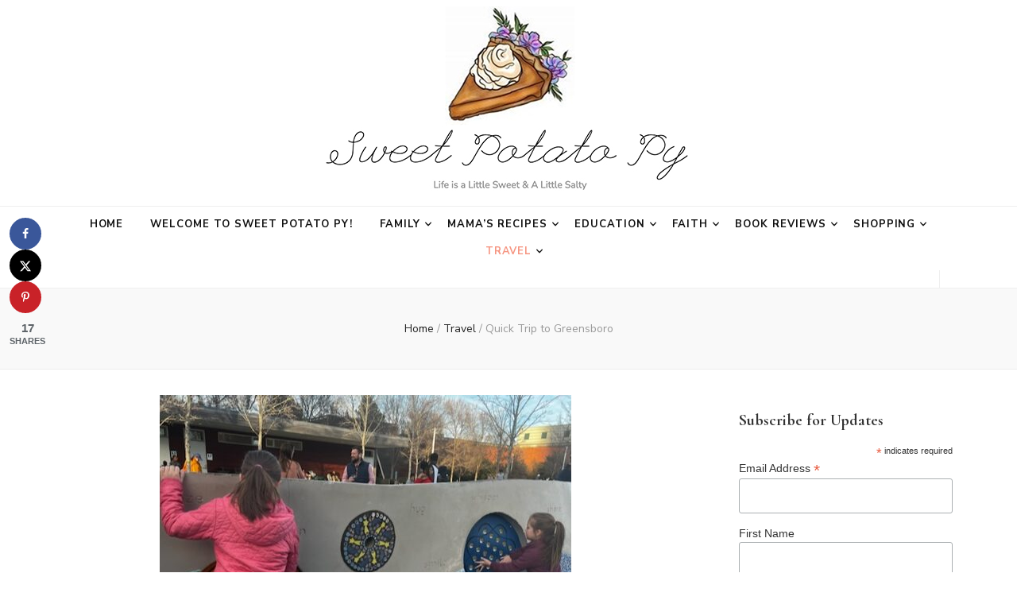

--- FILE ---
content_type: text/html; charset=UTF-8
request_url: https://sweetpotatopy.com/quick-trip-to-greensboro/
body_size: 50649
content:
    <!DOCTYPE html>
    <html lang="en-US">
    <head itemscope itemtype="http://schema.org/WebSite"><meta charset="UTF-8"><script>if(navigator.userAgent.match(/MSIE|Internet Explorer/i)||navigator.userAgent.match(/Trident\/7\..*?rv:11/i)){var href=document.location.href;if(!href.match(/[?&]nowprocket/)){if(href.indexOf("?")==-1){if(href.indexOf("#")==-1){document.location.href=href+"?nowprocket=1"}else{document.location.href=href.replace("#","?nowprocket=1#")}}else{if(href.indexOf("#")==-1){document.location.href=href+"&nowprocket=1"}else{document.location.href=href.replace("#","&nowprocket=1#")}}}}</script><script>(()=>{class RocketLazyLoadScripts{constructor(){this.v="2.0.4",this.userEvents=["keydown","keyup","mousedown","mouseup","mousemove","mouseover","mouseout","touchmove","touchstart","touchend","touchcancel","wheel","click","dblclick","input"],this.attributeEvents=["onblur","onclick","oncontextmenu","ondblclick","onfocus","onmousedown","onmouseenter","onmouseleave","onmousemove","onmouseout","onmouseover","onmouseup","onmousewheel","onscroll","onsubmit"]}async t(){this.i(),this.o(),/iP(ad|hone)/.test(navigator.userAgent)&&this.h(),this.u(),this.l(this),this.m(),this.k(this),this.p(this),this._(),await Promise.all([this.R(),this.L()]),this.lastBreath=Date.now(),this.S(this),this.P(),this.D(),this.O(),this.M(),await this.C(this.delayedScripts.normal),await this.C(this.delayedScripts.defer),await this.C(this.delayedScripts.async),await this.T(),await this.F(),await this.j(),await this.A(),window.dispatchEvent(new Event("rocket-allScriptsLoaded")),this.everythingLoaded=!0,this.lastTouchEnd&&await new Promise(t=>setTimeout(t,500-Date.now()+this.lastTouchEnd)),this.I(),this.H(),this.U(),this.W()}i(){this.CSPIssue=sessionStorage.getItem("rocketCSPIssue"),document.addEventListener("securitypolicyviolation",t=>{this.CSPIssue||"script-src-elem"!==t.violatedDirective||"data"!==t.blockedURI||(this.CSPIssue=!0,sessionStorage.setItem("rocketCSPIssue",!0))},{isRocket:!0})}o(){window.addEventListener("pageshow",t=>{this.persisted=t.persisted,this.realWindowLoadedFired=!0},{isRocket:!0}),window.addEventListener("pagehide",()=>{this.onFirstUserAction=null},{isRocket:!0})}h(){let t;function e(e){t=e}window.addEventListener("touchstart",e,{isRocket:!0}),window.addEventListener("touchend",function i(o){o.changedTouches[0]&&t.changedTouches[0]&&Math.abs(o.changedTouches[0].pageX-t.changedTouches[0].pageX)<10&&Math.abs(o.changedTouches[0].pageY-t.changedTouches[0].pageY)<10&&o.timeStamp-t.timeStamp<200&&(window.removeEventListener("touchstart",e,{isRocket:!0}),window.removeEventListener("touchend",i,{isRocket:!0}),"INPUT"===o.target.tagName&&"text"===o.target.type||(o.target.dispatchEvent(new TouchEvent("touchend",{target:o.target,bubbles:!0})),o.target.dispatchEvent(new MouseEvent("mouseover",{target:o.target,bubbles:!0})),o.target.dispatchEvent(new PointerEvent("click",{target:o.target,bubbles:!0,cancelable:!0,detail:1,clientX:o.changedTouches[0].clientX,clientY:o.changedTouches[0].clientY})),event.preventDefault()))},{isRocket:!0})}q(t){this.userActionTriggered||("mousemove"!==t.type||this.firstMousemoveIgnored?"keyup"===t.type||"mouseover"===t.type||"mouseout"===t.type||(this.userActionTriggered=!0,this.onFirstUserAction&&this.onFirstUserAction()):this.firstMousemoveIgnored=!0),"click"===t.type&&t.preventDefault(),t.stopPropagation(),t.stopImmediatePropagation(),"touchstart"===this.lastEvent&&"touchend"===t.type&&(this.lastTouchEnd=Date.now()),"click"===t.type&&(this.lastTouchEnd=0),this.lastEvent=t.type,t.composedPath&&t.composedPath()[0].getRootNode()instanceof ShadowRoot&&(t.rocketTarget=t.composedPath()[0]),this.savedUserEvents.push(t)}u(){this.savedUserEvents=[],this.userEventHandler=this.q.bind(this),this.userEvents.forEach(t=>window.addEventListener(t,this.userEventHandler,{passive:!1,isRocket:!0})),document.addEventListener("visibilitychange",this.userEventHandler,{isRocket:!0})}U(){this.userEvents.forEach(t=>window.removeEventListener(t,this.userEventHandler,{passive:!1,isRocket:!0})),document.removeEventListener("visibilitychange",this.userEventHandler,{isRocket:!0}),this.savedUserEvents.forEach(t=>{(t.rocketTarget||t.target).dispatchEvent(new window[t.constructor.name](t.type,t))})}m(){const t="return false",e=Array.from(this.attributeEvents,t=>"data-rocket-"+t),i="["+this.attributeEvents.join("],[")+"]",o="[data-rocket-"+this.attributeEvents.join("],[data-rocket-")+"]",s=(e,i,o)=>{o&&o!==t&&(e.setAttribute("data-rocket-"+i,o),e["rocket"+i]=new Function("event",o),e.setAttribute(i,t))};new MutationObserver(t=>{for(const n of t)"attributes"===n.type&&(n.attributeName.startsWith("data-rocket-")||this.everythingLoaded?n.attributeName.startsWith("data-rocket-")&&this.everythingLoaded&&this.N(n.target,n.attributeName.substring(12)):s(n.target,n.attributeName,n.target.getAttribute(n.attributeName))),"childList"===n.type&&n.addedNodes.forEach(t=>{if(t.nodeType===Node.ELEMENT_NODE)if(this.everythingLoaded)for(const i of[t,...t.querySelectorAll(o)])for(const t of i.getAttributeNames())e.includes(t)&&this.N(i,t.substring(12));else for(const e of[t,...t.querySelectorAll(i)])for(const t of e.getAttributeNames())this.attributeEvents.includes(t)&&s(e,t,e.getAttribute(t))})}).observe(document,{subtree:!0,childList:!0,attributeFilter:[...this.attributeEvents,...e]})}I(){this.attributeEvents.forEach(t=>{document.querySelectorAll("[data-rocket-"+t+"]").forEach(e=>{this.N(e,t)})})}N(t,e){const i=t.getAttribute("data-rocket-"+e);i&&(t.setAttribute(e,i),t.removeAttribute("data-rocket-"+e))}k(t){Object.defineProperty(HTMLElement.prototype,"onclick",{get(){return this.rocketonclick||null},set(e){this.rocketonclick=e,this.setAttribute(t.everythingLoaded?"onclick":"data-rocket-onclick","this.rocketonclick(event)")}})}S(t){function e(e,i){let o=e[i];e[i]=null,Object.defineProperty(e,i,{get:()=>o,set(s){t.everythingLoaded?o=s:e["rocket"+i]=o=s}})}e(document,"onreadystatechange"),e(window,"onload"),e(window,"onpageshow");try{Object.defineProperty(document,"readyState",{get:()=>t.rocketReadyState,set(e){t.rocketReadyState=e},configurable:!0}),document.readyState="loading"}catch(t){console.log("WPRocket DJE readyState conflict, bypassing")}}l(t){this.originalAddEventListener=EventTarget.prototype.addEventListener,this.originalRemoveEventListener=EventTarget.prototype.removeEventListener,this.savedEventListeners=[],EventTarget.prototype.addEventListener=function(e,i,o){o&&o.isRocket||!t.B(e,this)&&!t.userEvents.includes(e)||t.B(e,this)&&!t.userActionTriggered||e.startsWith("rocket-")||t.everythingLoaded?t.originalAddEventListener.call(this,e,i,o):(t.savedEventListeners.push({target:this,remove:!1,type:e,func:i,options:o}),"mouseenter"!==e&&"mouseleave"!==e||t.originalAddEventListener.call(this,e,t.savedUserEvents.push,o))},EventTarget.prototype.removeEventListener=function(e,i,o){o&&o.isRocket||!t.B(e,this)&&!t.userEvents.includes(e)||t.B(e,this)&&!t.userActionTriggered||e.startsWith("rocket-")||t.everythingLoaded?t.originalRemoveEventListener.call(this,e,i,o):t.savedEventListeners.push({target:this,remove:!0,type:e,func:i,options:o})}}J(t,e){this.savedEventListeners=this.savedEventListeners.filter(i=>{let o=i.type,s=i.target||window;return e!==o||t!==s||(this.B(o,s)&&(i.type="rocket-"+o),this.$(i),!1)})}H(){EventTarget.prototype.addEventListener=this.originalAddEventListener,EventTarget.prototype.removeEventListener=this.originalRemoveEventListener,this.savedEventListeners.forEach(t=>this.$(t))}$(t){t.remove?this.originalRemoveEventListener.call(t.target,t.type,t.func,t.options):this.originalAddEventListener.call(t.target,t.type,t.func,t.options)}p(t){let e;function i(e){return t.everythingLoaded?e:e.split(" ").map(t=>"load"===t||t.startsWith("load.")?"rocket-jquery-load":t).join(" ")}function o(o){function s(e){const s=o.fn[e];o.fn[e]=o.fn.init.prototype[e]=function(){return this[0]===window&&t.userActionTriggered&&("string"==typeof arguments[0]||arguments[0]instanceof String?arguments[0]=i(arguments[0]):"object"==typeof arguments[0]&&Object.keys(arguments[0]).forEach(t=>{const e=arguments[0][t];delete arguments[0][t],arguments[0][i(t)]=e})),s.apply(this,arguments),this}}if(o&&o.fn&&!t.allJQueries.includes(o)){const e={DOMContentLoaded:[],"rocket-DOMContentLoaded":[]};for(const t in e)document.addEventListener(t,()=>{e[t].forEach(t=>t())},{isRocket:!0});o.fn.ready=o.fn.init.prototype.ready=function(i){function s(){parseInt(o.fn.jquery)>2?setTimeout(()=>i.bind(document)(o)):i.bind(document)(o)}return"function"==typeof i&&(t.realDomReadyFired?!t.userActionTriggered||t.fauxDomReadyFired?s():e["rocket-DOMContentLoaded"].push(s):e.DOMContentLoaded.push(s)),o([])},s("on"),s("one"),s("off"),t.allJQueries.push(o)}e=o}t.allJQueries=[],o(window.jQuery),Object.defineProperty(window,"jQuery",{get:()=>e,set(t){o(t)}})}P(){const t=new Map;document.write=document.writeln=function(e){const i=document.currentScript,o=document.createRange(),s=i.parentElement;let n=t.get(i);void 0===n&&(n=i.nextSibling,t.set(i,n));const c=document.createDocumentFragment();o.setStart(c,0),c.appendChild(o.createContextualFragment(e)),s.insertBefore(c,n)}}async R(){return new Promise(t=>{this.userActionTriggered?t():this.onFirstUserAction=t})}async L(){return new Promise(t=>{document.addEventListener("DOMContentLoaded",()=>{this.realDomReadyFired=!0,t()},{isRocket:!0})})}async j(){return this.realWindowLoadedFired?Promise.resolve():new Promise(t=>{window.addEventListener("load",t,{isRocket:!0})})}M(){this.pendingScripts=[];this.scriptsMutationObserver=new MutationObserver(t=>{for(const e of t)e.addedNodes.forEach(t=>{"SCRIPT"!==t.tagName||t.noModule||t.isWPRocket||this.pendingScripts.push({script:t,promise:new Promise(e=>{const i=()=>{const i=this.pendingScripts.findIndex(e=>e.script===t);i>=0&&this.pendingScripts.splice(i,1),e()};t.addEventListener("load",i,{isRocket:!0}),t.addEventListener("error",i,{isRocket:!0}),setTimeout(i,1e3)})})})}),this.scriptsMutationObserver.observe(document,{childList:!0,subtree:!0})}async F(){await this.X(),this.pendingScripts.length?(await this.pendingScripts[0].promise,await this.F()):this.scriptsMutationObserver.disconnect()}D(){this.delayedScripts={normal:[],async:[],defer:[]},document.querySelectorAll("script[type$=rocketlazyloadscript]").forEach(t=>{t.hasAttribute("data-rocket-src")?t.hasAttribute("async")&&!1!==t.async?this.delayedScripts.async.push(t):t.hasAttribute("defer")&&!1!==t.defer||"module"===t.getAttribute("data-rocket-type")?this.delayedScripts.defer.push(t):this.delayedScripts.normal.push(t):this.delayedScripts.normal.push(t)})}async _(){await this.L();let t=[];document.querySelectorAll("script[type$=rocketlazyloadscript][data-rocket-src]").forEach(e=>{let i=e.getAttribute("data-rocket-src");if(i&&!i.startsWith("data:")){i.startsWith("//")&&(i=location.protocol+i);try{const o=new URL(i).origin;o!==location.origin&&t.push({src:o,crossOrigin:e.crossOrigin||"module"===e.getAttribute("data-rocket-type")})}catch(t){}}}),t=[...new Map(t.map(t=>[JSON.stringify(t),t])).values()],this.Y(t,"preconnect")}async G(t){if(await this.K(),!0!==t.noModule||!("noModule"in HTMLScriptElement.prototype))return new Promise(e=>{let i;function o(){(i||t).setAttribute("data-rocket-status","executed"),e()}try{if(navigator.userAgent.includes("Firefox/")||""===navigator.vendor||this.CSPIssue)i=document.createElement("script"),[...t.attributes].forEach(t=>{let e=t.nodeName;"type"!==e&&("data-rocket-type"===e&&(e="type"),"data-rocket-src"===e&&(e="src"),i.setAttribute(e,t.nodeValue))}),t.text&&(i.text=t.text),t.nonce&&(i.nonce=t.nonce),i.hasAttribute("src")?(i.addEventListener("load",o,{isRocket:!0}),i.addEventListener("error",()=>{i.setAttribute("data-rocket-status","failed-network"),e()},{isRocket:!0}),setTimeout(()=>{i.isConnected||e()},1)):(i.text=t.text,o()),i.isWPRocket=!0,t.parentNode.replaceChild(i,t);else{const i=t.getAttribute("data-rocket-type"),s=t.getAttribute("data-rocket-src");i?(t.type=i,t.removeAttribute("data-rocket-type")):t.removeAttribute("type"),t.addEventListener("load",o,{isRocket:!0}),t.addEventListener("error",i=>{this.CSPIssue&&i.target.src.startsWith("data:")?(console.log("WPRocket: CSP fallback activated"),t.removeAttribute("src"),this.G(t).then(e)):(t.setAttribute("data-rocket-status","failed-network"),e())},{isRocket:!0}),s?(t.fetchPriority="high",t.removeAttribute("data-rocket-src"),t.src=s):t.src="data:text/javascript;base64,"+window.btoa(unescape(encodeURIComponent(t.text)))}}catch(i){t.setAttribute("data-rocket-status","failed-transform"),e()}});t.setAttribute("data-rocket-status","skipped")}async C(t){const e=t.shift();return e?(e.isConnected&&await this.G(e),this.C(t)):Promise.resolve()}O(){this.Y([...this.delayedScripts.normal,...this.delayedScripts.defer,...this.delayedScripts.async],"preload")}Y(t,e){this.trash=this.trash||[];let i=!0;var o=document.createDocumentFragment();t.forEach(t=>{const s=t.getAttribute&&t.getAttribute("data-rocket-src")||t.src;if(s&&!s.startsWith("data:")){const n=document.createElement("link");n.href=s,n.rel=e,"preconnect"!==e&&(n.as="script",n.fetchPriority=i?"high":"low"),t.getAttribute&&"module"===t.getAttribute("data-rocket-type")&&(n.crossOrigin=!0),t.crossOrigin&&(n.crossOrigin=t.crossOrigin),t.integrity&&(n.integrity=t.integrity),t.nonce&&(n.nonce=t.nonce),o.appendChild(n),this.trash.push(n),i=!1}}),document.head.appendChild(o)}W(){this.trash.forEach(t=>t.remove())}async T(){try{document.readyState="interactive"}catch(t){}this.fauxDomReadyFired=!0;try{await this.K(),this.J(document,"readystatechange"),document.dispatchEvent(new Event("rocket-readystatechange")),await this.K(),document.rocketonreadystatechange&&document.rocketonreadystatechange(),await this.K(),this.J(document,"DOMContentLoaded"),document.dispatchEvent(new Event("rocket-DOMContentLoaded")),await this.K(),this.J(window,"DOMContentLoaded"),window.dispatchEvent(new Event("rocket-DOMContentLoaded"))}catch(t){console.error(t)}}async A(){try{document.readyState="complete"}catch(t){}try{await this.K(),this.J(document,"readystatechange"),document.dispatchEvent(new Event("rocket-readystatechange")),await this.K(),document.rocketonreadystatechange&&document.rocketonreadystatechange(),await this.K(),this.J(window,"load"),window.dispatchEvent(new Event("rocket-load")),await this.K(),window.rocketonload&&window.rocketonload(),await this.K(),this.allJQueries.forEach(t=>t(window).trigger("rocket-jquery-load")),await this.K(),this.J(window,"pageshow");const t=new Event("rocket-pageshow");t.persisted=this.persisted,window.dispatchEvent(t),await this.K(),window.rocketonpageshow&&window.rocketonpageshow({persisted:this.persisted})}catch(t){console.error(t)}}async K(){Date.now()-this.lastBreath>45&&(await this.X(),this.lastBreath=Date.now())}async X(){return document.hidden?new Promise(t=>setTimeout(t)):new Promise(t=>requestAnimationFrame(t))}B(t,e){return e===document&&"readystatechange"===t||(e===document&&"DOMContentLoaded"===t||(e===window&&"DOMContentLoaded"===t||(e===window&&"load"===t||e===window&&"pageshow"===t)))}static run(){(new RocketLazyLoadScripts).t()}}RocketLazyLoadScripts.run()})();</script>

    
    <meta name="viewport" content="width=device-width, initial-scale=1">
    <link rel="profile" href="http://gmpg.org/xfn/11">
    <meta name='robots' content='index, follow, max-image-preview:large, max-snippet:-1, max-video-preview:-1' />

            <script data-no-defer="1" data-ezscrex="false" data-cfasync="false" data-pagespeed-no-defer data-cookieconsent="ignore">
                var ctPublicFunctions = {"_ajax_nonce":"611465b770","_rest_nonce":"e1e7325316","_ajax_url":"\/wp-admin\/admin-ajax.php","_rest_url":"https:\/\/sweetpotatopy.com\/wp-json\/","data__cookies_type":"none","data__ajax_type":"rest","data__bot_detector_enabled":"1","data__frontend_data_log_enabled":1,"cookiePrefix":"","wprocket_detected":true,"host_url":"sweetpotatopy.com","text__ee_click_to_select":"Click to select the whole data","text__ee_original_email":"The complete one is","text__ee_got_it":"Got it","text__ee_blocked":"Blocked","text__ee_cannot_connect":"Cannot connect","text__ee_cannot_decode":"Can not decode email. Unknown reason","text__ee_email_decoder":"CleanTalk email decoder","text__ee_wait_for_decoding":"The magic is on the way!","text__ee_decoding_process":"Please wait a few seconds while we decode the contact data."}
            </script>
        
            <script data-no-defer="1" data-ezscrex="false" data-cfasync="false" data-pagespeed-no-defer data-cookieconsent="ignore">
                var ctPublic = {"_ajax_nonce":"611465b770","settings__forms__check_internal":"0","settings__forms__check_external":"0","settings__forms__force_protection":0,"settings__forms__search_test":"1","settings__forms__wc_add_to_cart":"0","settings__data__bot_detector_enabled":"1","settings__sfw__anti_crawler":0,"blog_home":"https:\/\/sweetpotatopy.com\/","pixel__setting":"3","pixel__enabled":true,"pixel__url":null,"data__email_check_before_post":"1","data__email_check_exist_post":0,"data__cookies_type":"none","data__key_is_ok":true,"data__visible_fields_required":true,"wl_brandname":"Anti-Spam by CleanTalk","wl_brandname_short":"CleanTalk","ct_checkjs_key":"28b2ee7a351619812bfac48cbbd4e779425be79196d987781464dc9d953b0a4a","emailEncoderPassKey":"65d1e3477e6e59b603e476e7a4170be3","bot_detector_forms_excluded":"W10=","advancedCacheExists":true,"varnishCacheExists":false,"wc_ajax_add_to_cart":false,"theRealPerson":{"phrases":{"trpHeading":"The Real Person Badge!","trpContent1":"The commenter acts as a real person and verified as not a bot.","trpContent2":" Anti-Spam by CleanTalk","trpContentLearnMore":"Learn more"},"trpContentLink":"https:\/\/cleantalk.org\/help\/the-real-person?utm_id=&amp;utm_term=&amp;utm_source=admin_side&amp;utm_medium=trp_badge&amp;utm_content=trp_badge_link_click&amp;utm_campaign=apbct_links","imgPersonUrl":"https:\/\/sweetpotatopy.com\/wp-content\/plugins\/cleantalk-spam-protect\/css\/images\/real_user.svg","imgShieldUrl":"https:\/\/sweetpotatopy.com\/wp-content\/plugins\/cleantalk-spam-protect\/css\/images\/shield.svg"}}
            </script>
        
	<!-- This site is optimized with the Yoast SEO plugin v26.7 - https://yoast.com/wordpress/plugins/seo/ -->
	<title>Quick Trip to Greensboro - Sweet Potato Py</title>
<link data-rocket-prefetch href="https://fonts.googleapis.com" rel="dns-prefetch">
<link data-rocket-prefetch href="https://ads.blogherads.com" rel="dns-prefetch">
<link data-rocket-prefetch href="https://cdn-images.mailchimp.com" rel="dns-prefetch">
<link data-rocket-preload as="style" href="https://fonts.googleapis.com/css?family=Nunito%20Sans%3A200%2C300%2Cregular%2C500%2C600%2C700%2C800%2C900%2C200italic%2C300italic%2Citalic%2C500italic%2C600italic%2C700italic%2C800italic%2C900italic%7CCormorant%3A300%2Cregular%2C500%2C600%2C700%2C300italic%2Citalic%2C500italic%2C600italic%2C700italic%7CLeague%20Script%3Aregular&#038;display=swap" rel="preload">
<link href="https://fonts.googleapis.com/css?family=Nunito%20Sans%3A200%2C300%2Cregular%2C500%2C600%2C700%2C800%2C900%2C200italic%2C300italic%2Citalic%2C500italic%2C600italic%2C700italic%2C800italic%2C900italic%7CCormorant%3A300%2Cregular%2C500%2C600%2C700%2C300italic%2Citalic%2C500italic%2C600italic%2C700italic%7CLeague%20Script%3Aregular&#038;display=swap" media="print" onload="this.media=&#039;all&#039;" rel="stylesheet">
<noscript data-wpr-hosted-gf-parameters=""><link rel="stylesheet" href="https://fonts.googleapis.com/css?family=Nunito%20Sans%3A200%2C300%2Cregular%2C500%2C600%2C700%2C800%2C900%2C200italic%2C300italic%2Citalic%2C500italic%2C600italic%2C700italic%2C800italic%2C900italic%7CCormorant%3A300%2Cregular%2C500%2C600%2C700%2C300italic%2Citalic%2C500italic%2C600italic%2C700italic%7CLeague%20Script%3Aregular&#038;display=swap"></noscript><link rel="preload" data-rocket-preload as="image" href="https://sweetpotatopy.com/wp-content/uploads/2023/02/A9D08B4C-81FA-43D0-B814-04B701C274C1-e1675384737244.jpeg" imagesrcset="https://sweetpotatopy.com/wp-content/uploads/2023/02/A9D08B4C-81FA-43D0-B814-04B701C274C1-e1675384737244.jpeg 518w, https://sweetpotatopy.com/wp-content/uploads/2023/02/A9D08B4C-81FA-43D0-B814-04B701C274C1-e1675384737244-300x278.jpeg 300w, https://sweetpotatopy.com/wp-content/uploads/2023/02/A9D08B4C-81FA-43D0-B814-04B701C274C1-e1675384737244-65x60.jpeg 65w" imagesizes="(max-width: 518px) 100vw, 518px" fetchpriority="high">
	<meta name="description" content="We took a quick trip to Greensboro recently and decided to stay at Drury Inn &amp; Suites. We also had a great time at Lebauer Park." />
	<link rel="canonical" href="https://sweetpotatopy.com/quick-trip-to-greensboro/" />
	<meta name="author" content="Hannah" />
	<meta name="twitter:label1" content="Written by" />
	<meta name="twitter:data1" content="Hannah" />
	<meta name="twitter:label2" content="Est. reading time" />
	<meta name="twitter:data2" content="5 minutes" />
	<script type="application/ld+json" class="yoast-schema-graph">{"@context":"https://schema.org","@graph":[{"@type":"Article","@id":"https://sweetpotatopy.com/quick-trip-to-greensboro/#article","isPartOf":{"@id":"https://sweetpotatopy.com/quick-trip-to-greensboro/"},"author":{"name":"Hannah","@id":"https://sweetpotatopy.com/#/schema/person/2449219c2fb4371fa356fc76311a704b"},"headline":"Quick Trip to Greensboro","datePublished":"2023-02-22T03:38:54+00:00","dateModified":"2023-02-22T03:38:55+00:00","mainEntityOfPage":{"@id":"https://sweetpotatopy.com/quick-trip-to-greensboro/"},"wordCount":598,"commentCount":0,"publisher":{"@id":"https://sweetpotatopy.com/#/schema/person/2449219c2fb4371fa356fc76311a704b"},"image":{"@id":"https://sweetpotatopy.com/quick-trip-to-greensboro/#primaryimage"},"thumbnailUrl":"https://sweetpotatopy.com/wp-content/uploads/2023/02/A9D08B4C-81FA-43D0-B814-04B701C274C1-e1675384737244.jpeg","keywords":["best hotel for kids","City Center","Downtown Fun","Drury Inn &amp; Suites","family fun","Greensboro","Lebauer Park","North Carolina"],"articleSection":["Travel"],"inLanguage":"en-US","potentialAction":[{"@type":"CommentAction","name":"Comment","target":["https://sweetpotatopy.com/quick-trip-to-greensboro/#respond"]}]},{"@type":"WebPage","@id":"https://sweetpotatopy.com/quick-trip-to-greensboro/","url":"https://sweetpotatopy.com/quick-trip-to-greensboro/","name":"Quick Trip to Greensboro - Sweet Potato Py","isPartOf":{"@id":"https://sweetpotatopy.com/#website"},"primaryImageOfPage":{"@id":"https://sweetpotatopy.com/quick-trip-to-greensboro/#primaryimage"},"image":{"@id":"https://sweetpotatopy.com/quick-trip-to-greensboro/#primaryimage"},"thumbnailUrl":"https://sweetpotatopy.com/wp-content/uploads/2023/02/A9D08B4C-81FA-43D0-B814-04B701C274C1-e1675384737244.jpeg","datePublished":"2023-02-22T03:38:54+00:00","dateModified":"2023-02-22T03:38:55+00:00","description":"We took a quick trip to Greensboro recently and decided to stay at Drury Inn & Suites. We also had a great time at Lebauer Park.","breadcrumb":{"@id":"https://sweetpotatopy.com/quick-trip-to-greensboro/#breadcrumb"},"inLanguage":"en-US","potentialAction":[{"@type":"ReadAction","target":["https://sweetpotatopy.com/quick-trip-to-greensboro/"]}]},{"@type":"ImageObject","inLanguage":"en-US","@id":"https://sweetpotatopy.com/quick-trip-to-greensboro/#primaryimage","url":"https://sweetpotatopy.com/wp-content/uploads/2023/02/A9D08B4C-81FA-43D0-B814-04B701C274C1-e1675384737244.jpeg","contentUrl":"https://sweetpotatopy.com/wp-content/uploads/2023/02/A9D08B4C-81FA-43D0-B814-04B701C274C1-e1675384737244.jpeg","width":518,"height":480},{"@type":"BreadcrumbList","@id":"https://sweetpotatopy.com/quick-trip-to-greensboro/#breadcrumb","itemListElement":[{"@type":"ListItem","position":1,"name":"Home","item":"https://sweetpotatopy.com/"},{"@type":"ListItem","position":2,"name":"Quick Trip to Greensboro"}]},{"@type":"WebSite","@id":"https://sweetpotatopy.com/#website","url":"https://sweetpotatopy.com/","name":"Sweet Potato Py","description":"Life is a Little Sweet &amp; A Little Salty","publisher":{"@id":"https://sweetpotatopy.com/#/schema/person/2449219c2fb4371fa356fc76311a704b"},"potentialAction":[{"@type":"SearchAction","target":{"@type":"EntryPoint","urlTemplate":"https://sweetpotatopy.com/?s={search_term_string}"},"query-input":{"@type":"PropertyValueSpecification","valueRequired":true,"valueName":"search_term_string"}}],"inLanguage":"en-US"},{"@type":["Person","Organization"],"@id":"https://sweetpotatopy.com/#/schema/person/2449219c2fb4371fa356fc76311a704b","name":"Hannah","image":{"@type":"ImageObject","inLanguage":"en-US","@id":"https://sweetpotatopy.com/#/schema/person/image/","url":"https://sweetpotatopy.com/wp-content/uploads/2022/01/EA88C029-F3A5-4792-A34A-2CB6013B8F31.jpeg","contentUrl":"https://sweetpotatopy.com/wp-content/uploads/2022/01/EA88C029-F3A5-4792-A34A-2CB6013B8F31.jpeg","width":427,"height":640,"caption":"Hannah"},"logo":{"@id":"https://sweetpotatopy.com/#/schema/person/image/"},"url":"https://sweetpotatopy.com/author/hannah/"}]}</script>
	<!-- / Yoast SEO plugin. -->


<!-- Hubbub v.1.36.3 https://morehubbub.com/ -->
<meta property="og:locale" content="en_US" />
<meta property="og:type" content="article" />
<meta property="og:title" content="Quick Trip to Greensboro" />
<meta property="og:description" content="We took a quick trip to Greensboro recently and decided to stay at Drury Inn &amp; Suites. We also had a great time at Lebauer Park." />
<meta property="og:url" content="https://sweetpotatopy.com/quick-trip-to-greensboro/" />
<meta property="og:site_name" content="Sweet Potato Py" />
<meta property="og:updated_time" content="2023-02-21T22:38:55+00:00" />
<meta property="article:published_time" content="2023-02-21T22:38:54+00:00" />
<meta property="article:modified_time" content="2023-02-21T22:38:55+00:00" />
<meta name="twitter:card" content="summary_large_image" />
<meta name="twitter:title" content="Quick Trip to Greensboro" />
<meta name="twitter:description" content="We took a quick trip to Greensboro recently and decided to stay at Drury Inn &amp; Suites. We also had a great time at Lebauer Park." />
<meta class="flipboard-article" content="We took a quick trip to Greensboro recently and decided to stay at Drury Inn &amp; Suites. We also had a great time at Lebauer Park." />
<meta property="og:image" content="https://sweetpotatopy.com/wp-content/uploads/2023/02/A9D08B4C-81FA-43D0-B814-04B701C274C1-e1675384737244.jpeg" />
<meta name="twitter:image" content="https://sweetpotatopy.com/wp-content/uploads/2023/02/A9D08B4C-81FA-43D0-B814-04B701C274C1-e1675384737244.jpeg" />
<meta property="og:image:width" content="518" />
<meta property="og:image:height" content="480" />
<!-- Hubbub v.1.36.3 https://morehubbub.com/ -->
<link rel='dns-prefetch' href='//fd.cleantalk.org' />
<link rel='dns-prefetch' href='//js.surecart.com' />
<link rel='dns-prefetch' href='//www.googletagmanager.com' />
<link rel='dns-prefetch' href='//fonts.googleapis.com' />
<link href='https://fonts.gstatic.com' crossorigin rel='preconnect' />
<link rel="alternate" type="application/rss+xml" title="Sweet Potato Py &raquo; Feed" href="https://sweetpotatopy.com/feed/" />
<link rel="alternate" type="application/rss+xml" title="Sweet Potato Py &raquo; Comments Feed" href="https://sweetpotatopy.com/comments/feed/" />
<link rel="alternate" type="application/rss+xml" title="Sweet Potato Py &raquo; Quick Trip to Greensboro Comments Feed" href="https://sweetpotatopy.com/quick-trip-to-greensboro/feed/" />
<link rel="alternate" title="oEmbed (JSON)" type="application/json+oembed" href="https://sweetpotatopy.com/wp-json/oembed/1.0/embed?url=https%3A%2F%2Fsweetpotatopy.com%2Fquick-trip-to-greensboro%2F" />
<link rel="alternate" title="oEmbed (XML)" type="text/xml+oembed" href="https://sweetpotatopy.com/wp-json/oembed/1.0/embed?url=https%3A%2F%2Fsweetpotatopy.com%2Fquick-trip-to-greensboro%2F&#038;format=xml" />
<script type="rocketlazyloadscript">(()=>{"use strict";const e=[400,500,600,700,800,900],t=e=>`wprm-min-${e}`,n=e=>`wprm-max-${e}`,s=new Set,o="ResizeObserver"in window,r=o?new ResizeObserver((e=>{for(const t of e)c(t.target)})):null,i=.5/(window.devicePixelRatio||1);function c(s){const o=s.getBoundingClientRect().width||0;for(let r=0;r<e.length;r++){const c=e[r],a=o<=c+i;o>c+i?s.classList.add(t(c)):s.classList.remove(t(c)),a?s.classList.add(n(c)):s.classList.remove(n(c))}}function a(e){s.has(e)||(s.add(e),r&&r.observe(e),c(e))}!function(e=document){e.querySelectorAll(".wprm-recipe").forEach(a)}();if(new MutationObserver((e=>{for(const t of e)for(const e of t.addedNodes)e instanceof Element&&(e.matches?.(".wprm-recipe")&&a(e),e.querySelectorAll?.(".wprm-recipe").forEach(a))})).observe(document.documentElement,{childList:!0,subtree:!0}),!o){let e=0;addEventListener("resize",(()=>{e&&cancelAnimationFrame(e),e=requestAnimationFrame((()=>s.forEach(c)))}),{passive:!0})}})();</script><style id='wp-img-auto-sizes-contain-inline-css' type='text/css'>
img:is([sizes=auto i],[sizes^="auto," i]){contain-intrinsic-size:3000px 1500px}
/*# sourceURL=wp-img-auto-sizes-contain-inline-css */
</style>
<link rel='stylesheet' id='surecart-tag-css' href='https://sweetpotatopy.com/wp-content/plugins/surecart/packages/blocks-next/build/styles/tag.css?ver=1768012000' type='text/css' media='all' />
<style id='surecart-slide-out-cart-header-style-2-inline-css' type='text/css'>
.wp-block-surecart-slide-out-cart-header{display:-webkit-box;display:-ms-flexbox;display:flex;-webkit-box-align:center;-ms-flex-align:center;align-items:center;-webkit-box-pack:justify;-ms-flex-pack:justify;justify-content:space-between}.wp-block-surecart-slide-out-cart-header button{background:none;border:none;-webkit-box-shadow:none;box-shadow:none;color:var(--sc-primary-color);cursor:pointer;margin:0;padding:0}.wp-block-surecart-slide-out-cart-header button:focus{-webkit-box-shadow:0 0 0 var(--sc-focus-ring-width) var(--sc-focus-ring-color-primary);box-shadow:0 0 0 var(--sc-focus-ring-width) var(--sc-focus-ring-color-primary);outline:none}.wp-block-surecart-slide-out-cart-header__title{overflow:hidden;padding:0 var(--sc-spacing-small);text-align:center;text-overflow:ellipsis;white-space:nowrap}.wp-block-surecart-slide-out-cart-header__close,.wp-block-surecart-slide-out-cart-header__close svg{cursor:pointer;height:20px;width:20px}

/*# sourceURL=https://sweetpotatopy.com/wp-content/plugins/surecart/packages/blocks-next/build/blocks/cart-header/style-index.css */
</style>
<style id='wp-block-columns-inline-css' type='text/css'>
.wp-block-columns{box-sizing:border-box;display:flex;flex-wrap:wrap!important}@media (min-width:782px){.wp-block-columns{flex-wrap:nowrap!important}}.wp-block-columns{align-items:normal!important}.wp-block-columns.are-vertically-aligned-top{align-items:flex-start}.wp-block-columns.are-vertically-aligned-center{align-items:center}.wp-block-columns.are-vertically-aligned-bottom{align-items:flex-end}@media (max-width:781px){.wp-block-columns:not(.is-not-stacked-on-mobile)>.wp-block-column{flex-basis:100%!important}}@media (min-width:782px){.wp-block-columns:not(.is-not-stacked-on-mobile)>.wp-block-column{flex-basis:0;flex-grow:1}.wp-block-columns:not(.is-not-stacked-on-mobile)>.wp-block-column[style*=flex-basis]{flex-grow:0}}.wp-block-columns.is-not-stacked-on-mobile{flex-wrap:nowrap!important}.wp-block-columns.is-not-stacked-on-mobile>.wp-block-column{flex-basis:0;flex-grow:1}.wp-block-columns.is-not-stacked-on-mobile>.wp-block-column[style*=flex-basis]{flex-grow:0}:where(.wp-block-columns){margin-bottom:1.75em}:where(.wp-block-columns.has-background){padding:1.25em 2.375em}.wp-block-column{flex-grow:1;min-width:0;overflow-wrap:break-word;word-break:break-word}.wp-block-column.is-vertically-aligned-top{align-self:flex-start}.wp-block-column.is-vertically-aligned-center{align-self:center}.wp-block-column.is-vertically-aligned-bottom{align-self:flex-end}.wp-block-column.is-vertically-aligned-stretch{align-self:stretch}.wp-block-column.is-vertically-aligned-bottom,.wp-block-column.is-vertically-aligned-center,.wp-block-column.is-vertically-aligned-top{width:100%}
/*# sourceURL=https://sweetpotatopy.com/wp-includes/blocks/columns/style.min.css */
</style>
<style id='wp-block-image-inline-css' type='text/css'>
.wp-block-image>a,.wp-block-image>figure>a{display:inline-block}.wp-block-image img{box-sizing:border-box;height:auto;max-width:100%;vertical-align:bottom}@media not (prefers-reduced-motion){.wp-block-image img.hide{visibility:hidden}.wp-block-image img.show{animation:show-content-image .4s}}.wp-block-image[style*=border-radius] img,.wp-block-image[style*=border-radius]>a{border-radius:inherit}.wp-block-image.has-custom-border img{box-sizing:border-box}.wp-block-image.aligncenter{text-align:center}.wp-block-image.alignfull>a,.wp-block-image.alignwide>a{width:100%}.wp-block-image.alignfull img,.wp-block-image.alignwide img{height:auto;width:100%}.wp-block-image .aligncenter,.wp-block-image .alignleft,.wp-block-image .alignright,.wp-block-image.aligncenter,.wp-block-image.alignleft,.wp-block-image.alignright{display:table}.wp-block-image .aligncenter>figcaption,.wp-block-image .alignleft>figcaption,.wp-block-image .alignright>figcaption,.wp-block-image.aligncenter>figcaption,.wp-block-image.alignleft>figcaption,.wp-block-image.alignright>figcaption{caption-side:bottom;display:table-caption}.wp-block-image .alignleft{float:left;margin:.5em 1em .5em 0}.wp-block-image .alignright{float:right;margin:.5em 0 .5em 1em}.wp-block-image .aligncenter{margin-left:auto;margin-right:auto}.wp-block-image :where(figcaption){margin-bottom:1em;margin-top:.5em}.wp-block-image.is-style-circle-mask img{border-radius:9999px}@supports ((-webkit-mask-image:none) or (mask-image:none)) or (-webkit-mask-image:none){.wp-block-image.is-style-circle-mask img{border-radius:0;-webkit-mask-image:url('data:image/svg+xml;utf8,<svg viewBox="0 0 100 100" xmlns="http://www.w3.org/2000/svg"><circle cx="50" cy="50" r="50"/></svg>');mask-image:url('data:image/svg+xml;utf8,<svg viewBox="0 0 100 100" xmlns="http://www.w3.org/2000/svg"><circle cx="50" cy="50" r="50"/></svg>');mask-mode:alpha;-webkit-mask-position:center;mask-position:center;-webkit-mask-repeat:no-repeat;mask-repeat:no-repeat;-webkit-mask-size:contain;mask-size:contain}}:root :where(.wp-block-image.is-style-rounded img,.wp-block-image .is-style-rounded img){border-radius:9999px}.wp-block-image figure{margin:0}.wp-lightbox-container{display:flex;flex-direction:column;position:relative}.wp-lightbox-container img{cursor:zoom-in}.wp-lightbox-container img:hover+button{opacity:1}.wp-lightbox-container button{align-items:center;backdrop-filter:blur(16px) saturate(180%);background-color:#5a5a5a40;border:none;border-radius:4px;cursor:zoom-in;display:flex;height:20px;justify-content:center;opacity:0;padding:0;position:absolute;right:16px;text-align:center;top:16px;width:20px;z-index:100}@media not (prefers-reduced-motion){.wp-lightbox-container button{transition:opacity .2s ease}}.wp-lightbox-container button:focus-visible{outline:3px auto #5a5a5a40;outline:3px auto -webkit-focus-ring-color;outline-offset:3px}.wp-lightbox-container button:hover{cursor:pointer;opacity:1}.wp-lightbox-container button:focus{opacity:1}.wp-lightbox-container button:focus,.wp-lightbox-container button:hover,.wp-lightbox-container button:not(:hover):not(:active):not(.has-background){background-color:#5a5a5a40;border:none}.wp-lightbox-overlay{box-sizing:border-box;cursor:zoom-out;height:100vh;left:0;overflow:hidden;position:fixed;top:0;visibility:hidden;width:100%;z-index:100000}.wp-lightbox-overlay .close-button{align-items:center;cursor:pointer;display:flex;justify-content:center;min-height:40px;min-width:40px;padding:0;position:absolute;right:calc(env(safe-area-inset-right) + 16px);top:calc(env(safe-area-inset-top) + 16px);z-index:5000000}.wp-lightbox-overlay .close-button:focus,.wp-lightbox-overlay .close-button:hover,.wp-lightbox-overlay .close-button:not(:hover):not(:active):not(.has-background){background:none;border:none}.wp-lightbox-overlay .lightbox-image-container{height:var(--wp--lightbox-container-height);left:50%;overflow:hidden;position:absolute;top:50%;transform:translate(-50%,-50%);transform-origin:top left;width:var(--wp--lightbox-container-width);z-index:9999999999}.wp-lightbox-overlay .wp-block-image{align-items:center;box-sizing:border-box;display:flex;height:100%;justify-content:center;margin:0;position:relative;transform-origin:0 0;width:100%;z-index:3000000}.wp-lightbox-overlay .wp-block-image img{height:var(--wp--lightbox-image-height);min-height:var(--wp--lightbox-image-height);min-width:var(--wp--lightbox-image-width);width:var(--wp--lightbox-image-width)}.wp-lightbox-overlay .wp-block-image figcaption{display:none}.wp-lightbox-overlay button{background:none;border:none}.wp-lightbox-overlay .scrim{background-color:#fff;height:100%;opacity:.9;position:absolute;width:100%;z-index:2000000}.wp-lightbox-overlay.active{visibility:visible}@media not (prefers-reduced-motion){.wp-lightbox-overlay.active{animation:turn-on-visibility .25s both}.wp-lightbox-overlay.active img{animation:turn-on-visibility .35s both}.wp-lightbox-overlay.show-closing-animation:not(.active){animation:turn-off-visibility .35s both}.wp-lightbox-overlay.show-closing-animation:not(.active) img{animation:turn-off-visibility .25s both}.wp-lightbox-overlay.zoom.active{animation:none;opacity:1;visibility:visible}.wp-lightbox-overlay.zoom.active .lightbox-image-container{animation:lightbox-zoom-in .4s}.wp-lightbox-overlay.zoom.active .lightbox-image-container img{animation:none}.wp-lightbox-overlay.zoom.active .scrim{animation:turn-on-visibility .4s forwards}.wp-lightbox-overlay.zoom.show-closing-animation:not(.active){animation:none}.wp-lightbox-overlay.zoom.show-closing-animation:not(.active) .lightbox-image-container{animation:lightbox-zoom-out .4s}.wp-lightbox-overlay.zoom.show-closing-animation:not(.active) .lightbox-image-container img{animation:none}.wp-lightbox-overlay.zoom.show-closing-animation:not(.active) .scrim{animation:turn-off-visibility .4s forwards}}@keyframes show-content-image{0%{visibility:hidden}99%{visibility:hidden}to{visibility:visible}}@keyframes turn-on-visibility{0%{opacity:0}to{opacity:1}}@keyframes turn-off-visibility{0%{opacity:1;visibility:visible}99%{opacity:0;visibility:visible}to{opacity:0;visibility:hidden}}@keyframes lightbox-zoom-in{0%{transform:translate(calc((-100vw + var(--wp--lightbox-scrollbar-width))/2 + var(--wp--lightbox-initial-left-position)),calc(-50vh + var(--wp--lightbox-initial-top-position))) scale(var(--wp--lightbox-scale))}to{transform:translate(-50%,-50%) scale(1)}}@keyframes lightbox-zoom-out{0%{transform:translate(-50%,-50%) scale(1);visibility:visible}99%{visibility:visible}to{transform:translate(calc((-100vw + var(--wp--lightbox-scrollbar-width))/2 + var(--wp--lightbox-initial-left-position)),calc(-50vh + var(--wp--lightbox-initial-top-position))) scale(var(--wp--lightbox-scale));visibility:hidden}}
/*# sourceURL=https://sweetpotatopy.com/wp-includes/blocks/image/style.min.css */
</style>
<link rel='stylesheet' id='surecart-line-item-css' href='https://sweetpotatopy.com/wp-content/plugins/surecart/packages/blocks-next/build/styles/line-item.css?ver=1768012000' type='text/css' media='all' />
<link rel='stylesheet' id='surecart-coupon-form-css' href='https://sweetpotatopy.com/wp-content/plugins/surecart/packages/blocks-next/build/styles/coupon-form.css?ver=1768012000' type='text/css' media='all' />
<link rel='stylesheet' id='surecart-form-control-css' href='https://sweetpotatopy.com/wp-content/plugins/surecart/packages/blocks-next/build/styles/form-control.css?ver=1768012000' type='text/css' media='all' />
<style id='surecart-slide-out-cart-coupon-style-4-inline-css' type='text/css'>
.wp-block-surecart-slide-out-cart-coupon .trigger{cursor:pointer}.wp-block-surecart-slide-out-cart-coupon .trigger:hover{text-decoration:underline}.wp-block-surecart-slide-out-cart-coupon .sc-tag button{background:rgba(0,0,0,0);border:none;-webkit-box-shadow:none;box-shadow:none;color:var(--sc-color-gray-700);cursor:pointer;margin-left:.5em;padding:0}.wp-block-surecart-slide-out-cart-coupon .sc-tag button:focus{-webkit-box-shadow:0 0 0 var(--sc-focus-ring-width) var(--sc-focus-ring-color-primary);box-shadow:0 0 0 var(--sc-focus-ring-width) var(--sc-focus-ring-color-primary);outline:none}.wp-block-surecart-slide-out-cart-coupon .sc-tag button svg{height:16px;width:16px}.wp-block-surecart-slide-out-cart-coupon .sc-line-item__price-description[hidden]{display:none}.wp-block-surecart-slide-out-cart-coupon .sc-coupon-input-label{font-size:var(--sc-input-label-font-size-medium);font-style:normal;font-weight:var(--sc-font-weight-normal);margin-bottom:var(--sc-input-label-margin)}

/*# sourceURL=https://sweetpotatopy.com/wp-content/plugins/surecart/packages/blocks-next/build/blocks/cart-coupon/style-index.css */
</style>
<link rel='stylesheet' id='surecart-product-line-item-css' href='https://sweetpotatopy.com/wp-content/plugins/surecart/packages/blocks-next/build/styles/product-line-item.css?ver=1768012000' type='text/css' media='all' />
<style id='surecart-slide-out-cart-bump-line-item-style-2-inline-css' type='text/css'>
.wp-block-surecart-slide-out-cart-bump-line-item .sc-bump-line-item__description{font-size:var(--sc-price-label-font-size,var(--sc-input-help-text-font-size-medium));line-height:var(--sc-line-height-dense)}.wp-block-surecart-slide-out-cart-bump-line-item .sc-bump-line-item__price{font-size:var(--sc-font-size-medium);font-weight:var(--sc-font-weight-semibold);line-height:var(--sc-line-height-dense)}

/*# sourceURL=https://sweetpotatopy.com/wp-content/plugins/surecart/packages/blocks-next/build/blocks/cart-bump-line-item/style-index.css */
</style>
<link rel='stylesheet' id='surecart-wp-buttons-css' href='https://sweetpotatopy.com/wp-content/plugins/surecart/packages/blocks-next/build/styles/wp-buttons.css?ver=1768012000' type='text/css' media='all' />
<link rel='stylesheet' id='surecart-wp-button-css' href='https://sweetpotatopy.com/wp-content/plugins/surecart/packages/blocks-next/build/styles/wp-button.css?ver=1768012000' type='text/css' media='all' />
<style id='surecart-slide-out-cart-submit-style-3-inline-css' type='text/css'>
.sc-cart-submit__wrapper a.wp-block-button__link{-webkit-box-sizing:border-box;box-sizing:border-box;display:block;position:relative;text-align:center;text-decoration:none;width:100%}.sc-cart-submit__wrapper a.wp-block-button__link:focus{-webkit-box-shadow:0 0 0 var(--sc-focus-ring-width) var(--sc-focus-ring-color-primary);box-shadow:0 0 0 var(--sc-focus-ring-width) var(--sc-focus-ring-color-primary);outline:none}.sc-cart-submit__wrapper.wp-block-buttons>.wp-block-button{display:block;text-decoration:none!important;width:100%}

/*# sourceURL=https://sweetpotatopy.com/wp-content/plugins/surecart/packages/blocks-next/build/blocks/cart-submit/style-index.css */
</style>
<style id='wp-block-button-inline-css' type='text/css'>
.wp-block-button__link{align-content:center;box-sizing:border-box;cursor:pointer;display:inline-block;height:100%;text-align:center;word-break:break-word}.wp-block-button__link.aligncenter{text-align:center}.wp-block-button__link.alignright{text-align:right}:where(.wp-block-button__link){border-radius:9999px;box-shadow:none;padding:calc(.667em + 2px) calc(1.333em + 2px);text-decoration:none}.wp-block-button[style*=text-decoration] .wp-block-button__link{text-decoration:inherit}.wp-block-buttons>.wp-block-button.has-custom-width{max-width:none}.wp-block-buttons>.wp-block-button.has-custom-width .wp-block-button__link{width:100%}.wp-block-buttons>.wp-block-button.has-custom-font-size .wp-block-button__link{font-size:inherit}.wp-block-buttons>.wp-block-button.wp-block-button__width-25{width:calc(25% - var(--wp--style--block-gap, .5em)*.75)}.wp-block-buttons>.wp-block-button.wp-block-button__width-50{width:calc(50% - var(--wp--style--block-gap, .5em)*.5)}.wp-block-buttons>.wp-block-button.wp-block-button__width-75{width:calc(75% - var(--wp--style--block-gap, .5em)*.25)}.wp-block-buttons>.wp-block-button.wp-block-button__width-100{flex-basis:100%;width:100%}.wp-block-buttons.is-vertical>.wp-block-button.wp-block-button__width-25{width:25%}.wp-block-buttons.is-vertical>.wp-block-button.wp-block-button__width-50{width:50%}.wp-block-buttons.is-vertical>.wp-block-button.wp-block-button__width-75{width:75%}.wp-block-button.is-style-squared,.wp-block-button__link.wp-block-button.is-style-squared{border-radius:0}.wp-block-button.no-border-radius,.wp-block-button__link.no-border-radius{border-radius:0!important}:root :where(.wp-block-button .wp-block-button__link.is-style-outline),:root :where(.wp-block-button.is-style-outline>.wp-block-button__link){border:2px solid;padding:.667em 1.333em}:root :where(.wp-block-button .wp-block-button__link.is-style-outline:not(.has-text-color)),:root :where(.wp-block-button.is-style-outline>.wp-block-button__link:not(.has-text-color)){color:currentColor}:root :where(.wp-block-button .wp-block-button__link.is-style-outline:not(.has-background)),:root :where(.wp-block-button.is-style-outline>.wp-block-button__link:not(.has-background)){background-color:initial;background-image:none}
/*# sourceURL=https://sweetpotatopy.com/wp-includes/blocks/button/style.min.css */
</style>
<link rel='stylesheet' id='surecart-drawer-css' href='https://sweetpotatopy.com/wp-content/plugins/surecart/packages/blocks-next/build/styles/drawer.css?ver=1768012000' type='text/css' media='all' />
<link rel='stylesheet' id='surecart-block-ui-css' href='https://sweetpotatopy.com/wp-content/plugins/surecart/packages/blocks-next/build/styles/block-ui.css?ver=1768012000' type='text/css' media='all' />
<link rel='stylesheet' id='surecart-alert-css' href='https://sweetpotatopy.com/wp-content/plugins/surecart/packages/blocks-next/build/styles/alert.css?ver=1768012000' type='text/css' media='all' />
<style id='surecart-slide-out-cart-style-4-inline-css' type='text/css'>
.wp-block-surecart-slide-out-cart{-webkit-box-flex:1;border:var(--sc-drawer-border);-webkit-box-shadow:0 1px 2px rgba(13,19,30,.102);box-shadow:0 1px 2px rgba(13,19,30,.102);color:var(--sc-cart-main-label-text-color);-ms-flex:1 1 auto;flex:1 1 auto;font-size:16px;margin:auto;overflow:auto;width:100%}.wp-block-surecart-slide-out-cart .sc-alert{border-radius:0}.wp-block-surecart-slide-out-cart .sc-alert__icon svg{height:24px;width:24px}.wp-block-surecart-slide-out-cart .sc-alert :not(:first-child){margin-bottom:0}html:has(dialog.sc-drawer[open]){overflow:hidden;scrollbar-gutter:stable}

/*# sourceURL=https://sweetpotatopy.com/wp-content/plugins/surecart/packages/blocks-next/build/blocks/cart/style-index.css */
</style>
<link rel='stylesheet' id='surecart-theme-base-css' href='https://sweetpotatopy.com/wp-content/plugins/surecart/packages/blocks-next/build/styles/theme-base.css?ver=1768012000' type='text/css' media='all' />
<style id='surecart-theme-base-inline-css' type='text/css'>
@-webkit-keyframes sheen{0%{background-position:200% 0}to{background-position:-200% 0}}@keyframes sheen{0%{background-position:200% 0}to{background-position:-200% 0}}sc-form{display:block}sc-form>:not(:last-child){margin-bottom:var(--sc-form-row-spacing,.75em)}sc-form>:not(:last-child).wp-block-spacer{margin-bottom:0}sc-invoice-details:not(.hydrated),sc-invoice-details:not(:defined){display:none}sc-customer-email:not(.hydrated),sc-customer-email:not(:defined),sc-customer-name:not(.hydrated),sc-customer-name:not(:defined),sc-input:not(.hydrated),sc-input:not(:defined){-webkit-animation:sheen 3s ease-in-out infinite;animation:sheen 3s ease-in-out infinite;background:-webkit-gradient(linear,right top,left top,from(rgba(75,85,99,.2)),color-stop(rgba(75,85,99,.1)),color-stop(rgba(75,85,99,.1)),to(rgba(75,85,99,.2)));background:linear-gradient(270deg,rgba(75,85,99,.2),rgba(75,85,99,.1),rgba(75,85,99,.1),rgba(75,85,99,.2));background-size:400% 100%;border-radius:var(--sc-input-border-radius-medium);display:block;height:var(--sc-input-height-medium)}sc-button:not(.hydrated),sc-button:not(:defined),sc-order-submit:not(.hydrated),sc-order-submit:not(:defined){-webkit-animation:sheen 3s ease-in-out infinite;animation:sheen 3s ease-in-out infinite;background:-webkit-gradient(linear,right top,left top,from(rgba(75,85,99,.2)),color-stop(rgba(75,85,99,.1)),color-stop(rgba(75,85,99,.1)),to(rgba(75,85,99,.2)));background:linear-gradient(270deg,rgba(75,85,99,.2),rgba(75,85,99,.1),rgba(75,85,99,.1),rgba(75,85,99,.2));background-size:400% 100%;border-radius:var(--sc-input-border-radius-medium);color:rgba(0,0,0,0);display:block;height:var(--sc-input-height-large);text-align:center;width:auto}sc-order-summary:not(.hydrated),sc-order-summary:not(:defined){-webkit-animation:sheen 3s ease-in-out infinite;animation:sheen 3s ease-in-out infinite;background:-webkit-gradient(linear,right top,left top,from(rgba(75,85,99,.2)),color-stop(rgba(75,85,99,.1)),color-stop(rgba(75,85,99,.1)),to(rgba(75,85,99,.2)));background:linear-gradient(270deg,rgba(75,85,99,.2),rgba(75,85,99,.1),rgba(75,85,99,.1),rgba(75,85,99,.2));background-size:400% 100%;border-radius:var(--sc-input-border-radius-medium);color:rgba(0,0,0,0);display:block;height:var(--sc-input-height-large);text-align:center;width:auto}sc-tab-group:not(.hydrated),sc-tab-group:not(:defined),sc-tab:not(.hydrated),sc-tab:not(:defined){visibility:hidden}sc-column:not(.hydrated),sc-column:not(:defined){opacity:0;visibility:hidden}sc-columns{-webkit-box-sizing:border-box;box-sizing:border-box;display:-webkit-box;display:-ms-flexbox;display:flex;-ms-flex-wrap:wrap!important;flex-wrap:wrap!important;gap:var(--sc-column-spacing,var(--sc-spacing-xxxx-large));margin-left:auto;margin-right:auto;width:100%;-webkit-box-align:initial!important;-ms-flex-align:initial!important;align-items:normal!important}@media(min-width:782px){sc-columns{-ms-flex-wrap:nowrap!important;flex-wrap:nowrap!important}}sc-columns.are-vertically-aligned-top{-webkit-box-align:start;-ms-flex-align:start;align-items:flex-start}sc-columns.are-vertically-aligned-center{-webkit-box-align:center;-ms-flex-align:center;align-items:center}sc-columns.are-vertically-aligned-bottom{-webkit-box-align:end;-ms-flex-align:end;align-items:flex-end}@media(max-width:781px){sc-columns:not(.is-not-stacked-on-mobile).is-full-height>sc-column{padding:30px!important}sc-columns:not(.is-not-stacked-on-mobile)>sc-column{-ms-flex-preferred-size:100%!important;flex-basis:100%!important}}@media(min-width:782px){sc-columns:not(.is-not-stacked-on-mobile)>sc-column{-ms-flex-preferred-size:0;flex-basis:0;-webkit-box-flex:1;-ms-flex-positive:1;flex-grow:1}sc-columns:not(.is-not-stacked-on-mobile)>sc-column[style*=flex-basis]{-webkit-box-flex:0;-ms-flex-positive:0;flex-grow:0}}sc-columns.is-not-stacked-on-mobile{-ms-flex-wrap:nowrap!important;flex-wrap:nowrap!important}sc-columns.is-not-stacked-on-mobile>sc-column{-ms-flex-preferred-size:0;flex-basis:0;-webkit-box-flex:1;-ms-flex-positive:1;flex-grow:1}sc-columns.is-not-stacked-on-mobile>sc-column[style*=flex-basis]{-webkit-box-flex:0;-ms-flex-positive:0;flex-grow:0}sc-column{display:block;-webkit-box-flex:1;-ms-flex-positive:1;flex-grow:1;min-width:0;overflow-wrap:break-word;word-break:break-word}sc-column.is-vertically-aligned-top{-ms-flex-item-align:start;align-self:flex-start}sc-column.is-vertically-aligned-center{-ms-flex-item-align:center;-ms-grid-row-align:center;align-self:center}sc-column.is-vertically-aligned-bottom{-ms-flex-item-align:end;align-self:flex-end}sc-column.is-vertically-aligned-bottom,sc-column.is-vertically-aligned-center,sc-column.is-vertically-aligned-top{width:100%}@media(min-width:782px){sc-column.is-sticky{position:sticky!important;-ms-flex-item-align:start;align-self:flex-start;top:0}}sc-column>:not(.wp-block-spacer):not(:last-child):not(.is-empty):not(style){margin-bottom:var(--sc-form-row-spacing,.75em)}sc-column>:not(.wp-block-spacer):not(:last-child):not(.is-empty):not(style):not(.is-layout-flex){display:block}.hydrated{visibility:inherit}
:root {--sc-color-primary-500: #621eb0;--sc-focus-ring-color-primary: #621eb0;--sc-input-border-color-focus: #621eb0;--sc-color-gray-900: #000;--sc-color-primary-text: #ffffff;}
/*# sourceURL=surecart-theme-base-inline-css */
</style>
<style id='wp-block-group-inline-css' type='text/css'>
.wp-block-group{box-sizing:border-box}:where(.wp-block-group.wp-block-group-is-layout-constrained){position:relative}
/*# sourceURL=https://sweetpotatopy.com/wp-includes/blocks/group/style.min.css */
</style>
<style id='surecart-cart-icon-style-inline-css' type='text/css'>
.wp-block-surecart-cart-icon{background:var(--sc-cart-icon-background,var(--sc-color-primary-500));border-radius:var(--sc-cart-icon-border-radius,var(--sc-input-border-radius-medium));bottom:var(--sc-cart-icon-bottom,30px);-webkit-box-shadow:var(--sc-shadow-small);box-shadow:var(--sc-shadow-small);color:var(--sc-cart-icon-color,var(--sc-color-primary-text,var(--sc-color-white)));cursor:pointer;font-family:var(--sc-cart-font-family,var(--sc-input-font-family));font-weight:var(--sc-font-weight-semibold);height:var(--sc-cart-icon-height,60px);left:var(--sc-cart-icon-left,auto);position:fixed;right:var(--sc-cart-icon-right,30px);top:var(--sc-cart-icon-top,auto);-webkit-transition:opacity var(--sc-transition-medium) ease;transition:opacity var(--sc-transition-medium) ease;width:var(--sc-cart-icon-width,60px);z-index:var(--sc-cart-icon-z-index,99)}.wp-block-surecart-cart-icon[hidden]{display:none}.wp-block-surecart-cart-icon:hover{opacity:.8}.wp-block-surecart-cart-icon__container{display:-webkit-box;display:-ms-flexbox;display:flex;font-size:24px;line-height:0;position:relative;-webkit-box-align:center;-ms-flex-align:center;align-items:center;-webkit-box-pack:center;-ms-flex-pack:center;height:100%;justify-content:center;text-align:center}.wp-block-surecart-cart-icon__icon{cursor:pointer;font-size:var(--sc-cart-icon-size,1.1em)}.wp-block-surecart-cart-icon__icon svg{color:var(--sc-color-white)}.wp-block-surecart-cart-icon__count{background:var(--sc-cart-counter-background,var(--sc-color-gray-900));border-radius:var(--sc-cart-counter-border-radius,9999px);bottom:auto;-webkit-box-shadow:var(--sc-cart-icon-box-shadow,var(--sc-shadow-x-large));box-shadow:var(--sc-cart-icon-box-shadow,var(--sc-shadow-x-large));color:var(--sc-cart-counter-color,var(--sc-color-white));font-size:12px;left:auto;line-height:18px;padding:4px 10px;position:absolute;right:-8px;top:-8px;z-index:1}

/*# sourceURL=https://sweetpotatopy.com/wp-content/plugins/surecart/packages/blocks-next/build/blocks/cart-icon/style-index.css */
</style>
<style id='wp-emoji-styles-inline-css' type='text/css'>

	img.wp-smiley, img.emoji {
		display: inline !important;
		border: none !important;
		box-shadow: none !important;
		height: 1em !important;
		width: 1em !important;
		margin: 0 0.07em !important;
		vertical-align: -0.1em !important;
		background: none !important;
		padding: 0 !important;
	}
/*# sourceURL=wp-emoji-styles-inline-css */
</style>
<style id='wp-block-library-inline-css' type='text/css'>
:root{--wp-block-synced-color:#7a00df;--wp-block-synced-color--rgb:122,0,223;--wp-bound-block-color:var(--wp-block-synced-color);--wp-editor-canvas-background:#ddd;--wp-admin-theme-color:#007cba;--wp-admin-theme-color--rgb:0,124,186;--wp-admin-theme-color-darker-10:#006ba1;--wp-admin-theme-color-darker-10--rgb:0,107,160.5;--wp-admin-theme-color-darker-20:#005a87;--wp-admin-theme-color-darker-20--rgb:0,90,135;--wp-admin-border-width-focus:2px}@media (min-resolution:192dpi){:root{--wp-admin-border-width-focus:1.5px}}.wp-element-button{cursor:pointer}:root .has-very-light-gray-background-color{background-color:#eee}:root .has-very-dark-gray-background-color{background-color:#313131}:root .has-very-light-gray-color{color:#eee}:root .has-very-dark-gray-color{color:#313131}:root .has-vivid-green-cyan-to-vivid-cyan-blue-gradient-background{background:linear-gradient(135deg,#00d084,#0693e3)}:root .has-purple-crush-gradient-background{background:linear-gradient(135deg,#34e2e4,#4721fb 50%,#ab1dfe)}:root .has-hazy-dawn-gradient-background{background:linear-gradient(135deg,#faaca8,#dad0ec)}:root .has-subdued-olive-gradient-background{background:linear-gradient(135deg,#fafae1,#67a671)}:root .has-atomic-cream-gradient-background{background:linear-gradient(135deg,#fdd79a,#004a59)}:root .has-nightshade-gradient-background{background:linear-gradient(135deg,#330968,#31cdcf)}:root .has-midnight-gradient-background{background:linear-gradient(135deg,#020381,#2874fc)}:root{--wp--preset--font-size--normal:16px;--wp--preset--font-size--huge:42px}.has-regular-font-size{font-size:1em}.has-larger-font-size{font-size:2.625em}.has-normal-font-size{font-size:var(--wp--preset--font-size--normal)}.has-huge-font-size{font-size:var(--wp--preset--font-size--huge)}.has-text-align-center{text-align:center}.has-text-align-left{text-align:left}.has-text-align-right{text-align:right}.has-fit-text{white-space:nowrap!important}#end-resizable-editor-section{display:none}.aligncenter{clear:both}.items-justified-left{justify-content:flex-start}.items-justified-center{justify-content:center}.items-justified-right{justify-content:flex-end}.items-justified-space-between{justify-content:space-between}.screen-reader-text{border:0;clip-path:inset(50%);height:1px;margin:-1px;overflow:hidden;padding:0;position:absolute;width:1px;word-wrap:normal!important}.screen-reader-text:focus{background-color:#ddd;clip-path:none;color:#444;display:block;font-size:1em;height:auto;left:5px;line-height:normal;padding:15px 23px 14px;text-decoration:none;top:5px;width:auto;z-index:100000}html :where(.has-border-color){border-style:solid}html :where([style*=border-top-color]){border-top-style:solid}html :where([style*=border-right-color]){border-right-style:solid}html :where([style*=border-bottom-color]){border-bottom-style:solid}html :where([style*=border-left-color]){border-left-style:solid}html :where([style*=border-width]){border-style:solid}html :where([style*=border-top-width]){border-top-style:solid}html :where([style*=border-right-width]){border-right-style:solid}html :where([style*=border-bottom-width]){border-bottom-style:solid}html :where([style*=border-left-width]){border-left-style:solid}html :where(img[class*=wp-image-]){height:auto;max-width:100%}:where(figure){margin:0 0 1em}html :where(.is-position-sticky){--wp-admin--admin-bar--position-offset:var(--wp-admin--admin-bar--height,0px)}@media screen and (max-width:600px){html :where(.is-position-sticky){--wp-admin--admin-bar--position-offset:0px}}

/*# sourceURL=wp-block-library-inline-css */
</style><style id='wp-block-gallery-inline-css' type='text/css'>
.blocks-gallery-grid:not(.has-nested-images),.wp-block-gallery:not(.has-nested-images){display:flex;flex-wrap:wrap;list-style-type:none;margin:0;padding:0}.blocks-gallery-grid:not(.has-nested-images) .blocks-gallery-image,.blocks-gallery-grid:not(.has-nested-images) .blocks-gallery-item,.wp-block-gallery:not(.has-nested-images) .blocks-gallery-image,.wp-block-gallery:not(.has-nested-images) .blocks-gallery-item{display:flex;flex-direction:column;flex-grow:1;justify-content:center;margin:0 1em 1em 0;position:relative;width:calc(50% - 1em)}.blocks-gallery-grid:not(.has-nested-images) .blocks-gallery-image:nth-of-type(2n),.blocks-gallery-grid:not(.has-nested-images) .blocks-gallery-item:nth-of-type(2n),.wp-block-gallery:not(.has-nested-images) .blocks-gallery-image:nth-of-type(2n),.wp-block-gallery:not(.has-nested-images) .blocks-gallery-item:nth-of-type(2n){margin-right:0}.blocks-gallery-grid:not(.has-nested-images) .blocks-gallery-image figure,.blocks-gallery-grid:not(.has-nested-images) .blocks-gallery-item figure,.wp-block-gallery:not(.has-nested-images) .blocks-gallery-image figure,.wp-block-gallery:not(.has-nested-images) .blocks-gallery-item figure{align-items:flex-end;display:flex;height:100%;justify-content:flex-start;margin:0}.blocks-gallery-grid:not(.has-nested-images) .blocks-gallery-image img,.blocks-gallery-grid:not(.has-nested-images) .blocks-gallery-item img,.wp-block-gallery:not(.has-nested-images) .blocks-gallery-image img,.wp-block-gallery:not(.has-nested-images) .blocks-gallery-item img{display:block;height:auto;max-width:100%;width:auto}.blocks-gallery-grid:not(.has-nested-images) .blocks-gallery-image figcaption,.blocks-gallery-grid:not(.has-nested-images) .blocks-gallery-item figcaption,.wp-block-gallery:not(.has-nested-images) .blocks-gallery-image figcaption,.wp-block-gallery:not(.has-nested-images) .blocks-gallery-item figcaption{background:linear-gradient(0deg,#000000b3,#0000004d 70%,#0000);bottom:0;box-sizing:border-box;color:#fff;font-size:.8em;margin:0;max-height:100%;overflow:auto;padding:3em .77em .7em;position:absolute;text-align:center;width:100%;z-index:2}.blocks-gallery-grid:not(.has-nested-images) .blocks-gallery-image figcaption img,.blocks-gallery-grid:not(.has-nested-images) .blocks-gallery-item figcaption img,.wp-block-gallery:not(.has-nested-images) .blocks-gallery-image figcaption img,.wp-block-gallery:not(.has-nested-images) .blocks-gallery-item figcaption img{display:inline}.blocks-gallery-grid:not(.has-nested-images) figcaption,.wp-block-gallery:not(.has-nested-images) figcaption{flex-grow:1}.blocks-gallery-grid:not(.has-nested-images).is-cropped .blocks-gallery-image a,.blocks-gallery-grid:not(.has-nested-images).is-cropped .blocks-gallery-image img,.blocks-gallery-grid:not(.has-nested-images).is-cropped .blocks-gallery-item a,.blocks-gallery-grid:not(.has-nested-images).is-cropped .blocks-gallery-item img,.wp-block-gallery:not(.has-nested-images).is-cropped .blocks-gallery-image a,.wp-block-gallery:not(.has-nested-images).is-cropped .blocks-gallery-image img,.wp-block-gallery:not(.has-nested-images).is-cropped .blocks-gallery-item a,.wp-block-gallery:not(.has-nested-images).is-cropped .blocks-gallery-item img{flex:1;height:100%;object-fit:cover;width:100%}.blocks-gallery-grid:not(.has-nested-images).columns-1 .blocks-gallery-image,.blocks-gallery-grid:not(.has-nested-images).columns-1 .blocks-gallery-item,.wp-block-gallery:not(.has-nested-images).columns-1 .blocks-gallery-image,.wp-block-gallery:not(.has-nested-images).columns-1 .blocks-gallery-item{margin-right:0;width:100%}@media (min-width:600px){.blocks-gallery-grid:not(.has-nested-images).columns-3 .blocks-gallery-image,.blocks-gallery-grid:not(.has-nested-images).columns-3 .blocks-gallery-item,.wp-block-gallery:not(.has-nested-images).columns-3 .blocks-gallery-image,.wp-block-gallery:not(.has-nested-images).columns-3 .blocks-gallery-item{margin-right:1em;width:calc(33.33333% - .66667em)}.blocks-gallery-grid:not(.has-nested-images).columns-4 .blocks-gallery-image,.blocks-gallery-grid:not(.has-nested-images).columns-4 .blocks-gallery-item,.wp-block-gallery:not(.has-nested-images).columns-4 .blocks-gallery-image,.wp-block-gallery:not(.has-nested-images).columns-4 .blocks-gallery-item{margin-right:1em;width:calc(25% - .75em)}.blocks-gallery-grid:not(.has-nested-images).columns-5 .blocks-gallery-image,.blocks-gallery-grid:not(.has-nested-images).columns-5 .blocks-gallery-item,.wp-block-gallery:not(.has-nested-images).columns-5 .blocks-gallery-image,.wp-block-gallery:not(.has-nested-images).columns-5 .blocks-gallery-item{margin-right:1em;width:calc(20% - .8em)}.blocks-gallery-grid:not(.has-nested-images).columns-6 .blocks-gallery-image,.blocks-gallery-grid:not(.has-nested-images).columns-6 .blocks-gallery-item,.wp-block-gallery:not(.has-nested-images).columns-6 .blocks-gallery-image,.wp-block-gallery:not(.has-nested-images).columns-6 .blocks-gallery-item{margin-right:1em;width:calc(16.66667% - .83333em)}.blocks-gallery-grid:not(.has-nested-images).columns-7 .blocks-gallery-image,.blocks-gallery-grid:not(.has-nested-images).columns-7 .blocks-gallery-item,.wp-block-gallery:not(.has-nested-images).columns-7 .blocks-gallery-image,.wp-block-gallery:not(.has-nested-images).columns-7 .blocks-gallery-item{margin-right:1em;width:calc(14.28571% - .85714em)}.blocks-gallery-grid:not(.has-nested-images).columns-8 .blocks-gallery-image,.blocks-gallery-grid:not(.has-nested-images).columns-8 .blocks-gallery-item,.wp-block-gallery:not(.has-nested-images).columns-8 .blocks-gallery-image,.wp-block-gallery:not(.has-nested-images).columns-8 .blocks-gallery-item{margin-right:1em;width:calc(12.5% - .875em)}.blocks-gallery-grid:not(.has-nested-images).columns-1 .blocks-gallery-image:nth-of-type(1n),.blocks-gallery-grid:not(.has-nested-images).columns-1 .blocks-gallery-item:nth-of-type(1n),.blocks-gallery-grid:not(.has-nested-images).columns-2 .blocks-gallery-image:nth-of-type(2n),.blocks-gallery-grid:not(.has-nested-images).columns-2 .blocks-gallery-item:nth-of-type(2n),.blocks-gallery-grid:not(.has-nested-images).columns-3 .blocks-gallery-image:nth-of-type(3n),.blocks-gallery-grid:not(.has-nested-images).columns-3 .blocks-gallery-item:nth-of-type(3n),.blocks-gallery-grid:not(.has-nested-images).columns-4 .blocks-gallery-image:nth-of-type(4n),.blocks-gallery-grid:not(.has-nested-images).columns-4 .blocks-gallery-item:nth-of-type(4n),.blocks-gallery-grid:not(.has-nested-images).columns-5 .blocks-gallery-image:nth-of-type(5n),.blocks-gallery-grid:not(.has-nested-images).columns-5 .blocks-gallery-item:nth-of-type(5n),.blocks-gallery-grid:not(.has-nested-images).columns-6 .blocks-gallery-image:nth-of-type(6n),.blocks-gallery-grid:not(.has-nested-images).columns-6 .blocks-gallery-item:nth-of-type(6n),.blocks-gallery-grid:not(.has-nested-images).columns-7 .blocks-gallery-image:nth-of-type(7n),.blocks-gallery-grid:not(.has-nested-images).columns-7 .blocks-gallery-item:nth-of-type(7n),.blocks-gallery-grid:not(.has-nested-images).columns-8 .blocks-gallery-image:nth-of-type(8n),.blocks-gallery-grid:not(.has-nested-images).columns-8 .blocks-gallery-item:nth-of-type(8n),.wp-block-gallery:not(.has-nested-images).columns-1 .blocks-gallery-image:nth-of-type(1n),.wp-block-gallery:not(.has-nested-images).columns-1 .blocks-gallery-item:nth-of-type(1n),.wp-block-gallery:not(.has-nested-images).columns-2 .blocks-gallery-image:nth-of-type(2n),.wp-block-gallery:not(.has-nested-images).columns-2 .blocks-gallery-item:nth-of-type(2n),.wp-block-gallery:not(.has-nested-images).columns-3 .blocks-gallery-image:nth-of-type(3n),.wp-block-gallery:not(.has-nested-images).columns-3 .blocks-gallery-item:nth-of-type(3n),.wp-block-gallery:not(.has-nested-images).columns-4 .blocks-gallery-image:nth-of-type(4n),.wp-block-gallery:not(.has-nested-images).columns-4 .blocks-gallery-item:nth-of-type(4n),.wp-block-gallery:not(.has-nested-images).columns-5 .blocks-gallery-image:nth-of-type(5n),.wp-block-gallery:not(.has-nested-images).columns-5 .blocks-gallery-item:nth-of-type(5n),.wp-block-gallery:not(.has-nested-images).columns-6 .blocks-gallery-image:nth-of-type(6n),.wp-block-gallery:not(.has-nested-images).columns-6 .blocks-gallery-item:nth-of-type(6n),.wp-block-gallery:not(.has-nested-images).columns-7 .blocks-gallery-image:nth-of-type(7n),.wp-block-gallery:not(.has-nested-images).columns-7 .blocks-gallery-item:nth-of-type(7n),.wp-block-gallery:not(.has-nested-images).columns-8 .blocks-gallery-image:nth-of-type(8n),.wp-block-gallery:not(.has-nested-images).columns-8 .blocks-gallery-item:nth-of-type(8n){margin-right:0}}.blocks-gallery-grid:not(.has-nested-images) .blocks-gallery-image:last-child,.blocks-gallery-grid:not(.has-nested-images) .blocks-gallery-item:last-child,.wp-block-gallery:not(.has-nested-images) .blocks-gallery-image:last-child,.wp-block-gallery:not(.has-nested-images) .blocks-gallery-item:last-child{margin-right:0}.blocks-gallery-grid:not(.has-nested-images).alignleft,.blocks-gallery-grid:not(.has-nested-images).alignright,.wp-block-gallery:not(.has-nested-images).alignleft,.wp-block-gallery:not(.has-nested-images).alignright{max-width:420px;width:100%}.blocks-gallery-grid:not(.has-nested-images).aligncenter .blocks-gallery-item figure,.wp-block-gallery:not(.has-nested-images).aligncenter .blocks-gallery-item figure{justify-content:center}.wp-block-gallery:not(.is-cropped) .blocks-gallery-item{align-self:flex-start}figure.wp-block-gallery.has-nested-images{align-items:normal}.wp-block-gallery.has-nested-images figure.wp-block-image:not(#individual-image){margin:0;width:calc(50% - var(--wp--style--unstable-gallery-gap, 16px)/2)}.wp-block-gallery.has-nested-images figure.wp-block-image{box-sizing:border-box;display:flex;flex-direction:column;flex-grow:1;justify-content:center;max-width:100%;position:relative}.wp-block-gallery.has-nested-images figure.wp-block-image>a,.wp-block-gallery.has-nested-images figure.wp-block-image>div{flex-direction:column;flex-grow:1;margin:0}.wp-block-gallery.has-nested-images figure.wp-block-image img{display:block;height:auto;max-width:100%!important;width:auto}.wp-block-gallery.has-nested-images figure.wp-block-image figcaption,.wp-block-gallery.has-nested-images figure.wp-block-image:has(figcaption):before{bottom:0;left:0;max-height:100%;position:absolute;right:0}.wp-block-gallery.has-nested-images figure.wp-block-image:has(figcaption):before{backdrop-filter:blur(3px);content:"";height:100%;-webkit-mask-image:linear-gradient(0deg,#000 20%,#0000);mask-image:linear-gradient(0deg,#000 20%,#0000);max-height:40%;pointer-events:none}.wp-block-gallery.has-nested-images figure.wp-block-image figcaption{box-sizing:border-box;color:#fff;font-size:13px;margin:0;overflow:auto;padding:1em;text-align:center;text-shadow:0 0 1.5px #000}.wp-block-gallery.has-nested-images figure.wp-block-image figcaption::-webkit-scrollbar{height:12px;width:12px}.wp-block-gallery.has-nested-images figure.wp-block-image figcaption::-webkit-scrollbar-track{background-color:initial}.wp-block-gallery.has-nested-images figure.wp-block-image figcaption::-webkit-scrollbar-thumb{background-clip:padding-box;background-color:initial;border:3px solid #0000;border-radius:8px}.wp-block-gallery.has-nested-images figure.wp-block-image figcaption:focus-within::-webkit-scrollbar-thumb,.wp-block-gallery.has-nested-images figure.wp-block-image figcaption:focus::-webkit-scrollbar-thumb,.wp-block-gallery.has-nested-images figure.wp-block-image figcaption:hover::-webkit-scrollbar-thumb{background-color:#fffc}.wp-block-gallery.has-nested-images figure.wp-block-image figcaption{scrollbar-color:#0000 #0000;scrollbar-gutter:stable both-edges;scrollbar-width:thin}.wp-block-gallery.has-nested-images figure.wp-block-image figcaption:focus,.wp-block-gallery.has-nested-images figure.wp-block-image figcaption:focus-within,.wp-block-gallery.has-nested-images figure.wp-block-image figcaption:hover{scrollbar-color:#fffc #0000}.wp-block-gallery.has-nested-images figure.wp-block-image figcaption{will-change:transform}@media (hover:none){.wp-block-gallery.has-nested-images figure.wp-block-image figcaption{scrollbar-color:#fffc #0000}}.wp-block-gallery.has-nested-images figure.wp-block-image figcaption{background:linear-gradient(0deg,#0006,#0000)}.wp-block-gallery.has-nested-images figure.wp-block-image figcaption img{display:inline}.wp-block-gallery.has-nested-images figure.wp-block-image figcaption a{color:inherit}.wp-block-gallery.has-nested-images figure.wp-block-image.has-custom-border img{box-sizing:border-box}.wp-block-gallery.has-nested-images figure.wp-block-image.has-custom-border>a,.wp-block-gallery.has-nested-images figure.wp-block-image.has-custom-border>div,.wp-block-gallery.has-nested-images figure.wp-block-image.is-style-rounded>a,.wp-block-gallery.has-nested-images figure.wp-block-image.is-style-rounded>div{flex:1 1 auto}.wp-block-gallery.has-nested-images figure.wp-block-image.has-custom-border figcaption,.wp-block-gallery.has-nested-images figure.wp-block-image.is-style-rounded figcaption{background:none;color:inherit;flex:initial;margin:0;padding:10px 10px 9px;position:relative;text-shadow:none}.wp-block-gallery.has-nested-images figure.wp-block-image.has-custom-border:before,.wp-block-gallery.has-nested-images figure.wp-block-image.is-style-rounded:before{content:none}.wp-block-gallery.has-nested-images figcaption{flex-basis:100%;flex-grow:1;text-align:center}.wp-block-gallery.has-nested-images:not(.is-cropped) figure.wp-block-image:not(#individual-image){margin-bottom:auto;margin-top:0}.wp-block-gallery.has-nested-images.is-cropped figure.wp-block-image:not(#individual-image){align-self:inherit}.wp-block-gallery.has-nested-images.is-cropped figure.wp-block-image:not(#individual-image)>a,.wp-block-gallery.has-nested-images.is-cropped figure.wp-block-image:not(#individual-image)>div:not(.components-drop-zone){display:flex}.wp-block-gallery.has-nested-images.is-cropped figure.wp-block-image:not(#individual-image) a,.wp-block-gallery.has-nested-images.is-cropped figure.wp-block-image:not(#individual-image) img{flex:1 0 0%;height:100%;object-fit:cover;width:100%}.wp-block-gallery.has-nested-images.columns-1 figure.wp-block-image:not(#individual-image){width:100%}@media (min-width:600px){.wp-block-gallery.has-nested-images.columns-3 figure.wp-block-image:not(#individual-image){width:calc(33.33333% - var(--wp--style--unstable-gallery-gap, 16px)*.66667)}.wp-block-gallery.has-nested-images.columns-4 figure.wp-block-image:not(#individual-image){width:calc(25% - var(--wp--style--unstable-gallery-gap, 16px)*.75)}.wp-block-gallery.has-nested-images.columns-5 figure.wp-block-image:not(#individual-image){width:calc(20% - var(--wp--style--unstable-gallery-gap, 16px)*.8)}.wp-block-gallery.has-nested-images.columns-6 figure.wp-block-image:not(#individual-image){width:calc(16.66667% - var(--wp--style--unstable-gallery-gap, 16px)*.83333)}.wp-block-gallery.has-nested-images.columns-7 figure.wp-block-image:not(#individual-image){width:calc(14.28571% - var(--wp--style--unstable-gallery-gap, 16px)*.85714)}.wp-block-gallery.has-nested-images.columns-8 figure.wp-block-image:not(#individual-image){width:calc(12.5% - var(--wp--style--unstable-gallery-gap, 16px)*.875)}.wp-block-gallery.has-nested-images.columns-default figure.wp-block-image:not(#individual-image){width:calc(33.33% - var(--wp--style--unstable-gallery-gap, 16px)*.66667)}.wp-block-gallery.has-nested-images.columns-default figure.wp-block-image:not(#individual-image):first-child:nth-last-child(2),.wp-block-gallery.has-nested-images.columns-default figure.wp-block-image:not(#individual-image):first-child:nth-last-child(2)~figure.wp-block-image:not(#individual-image){width:calc(50% - var(--wp--style--unstable-gallery-gap, 16px)*.5)}.wp-block-gallery.has-nested-images.columns-default figure.wp-block-image:not(#individual-image):first-child:last-child{width:100%}}.wp-block-gallery.has-nested-images.alignleft,.wp-block-gallery.has-nested-images.alignright{max-width:420px;width:100%}.wp-block-gallery.has-nested-images.aligncenter{justify-content:center}
/*# sourceURL=https://sweetpotatopy.com/wp-includes/blocks/gallery/style.min.css */
</style>
<style id='wp-block-heading-inline-css' type='text/css'>
h1:where(.wp-block-heading).has-background,h2:where(.wp-block-heading).has-background,h3:where(.wp-block-heading).has-background,h4:where(.wp-block-heading).has-background,h5:where(.wp-block-heading).has-background,h6:where(.wp-block-heading).has-background{padding:1.25em 2.375em}h1.has-text-align-left[style*=writing-mode]:where([style*=vertical-lr]),h1.has-text-align-right[style*=writing-mode]:where([style*=vertical-rl]),h2.has-text-align-left[style*=writing-mode]:where([style*=vertical-lr]),h2.has-text-align-right[style*=writing-mode]:where([style*=vertical-rl]),h3.has-text-align-left[style*=writing-mode]:where([style*=vertical-lr]),h3.has-text-align-right[style*=writing-mode]:where([style*=vertical-rl]),h4.has-text-align-left[style*=writing-mode]:where([style*=vertical-lr]),h4.has-text-align-right[style*=writing-mode]:where([style*=vertical-rl]),h5.has-text-align-left[style*=writing-mode]:where([style*=vertical-lr]),h5.has-text-align-right[style*=writing-mode]:where([style*=vertical-rl]),h6.has-text-align-left[style*=writing-mode]:where([style*=vertical-lr]),h6.has-text-align-right[style*=writing-mode]:where([style*=vertical-rl]){rotate:180deg}
/*# sourceURL=https://sweetpotatopy.com/wp-includes/blocks/heading/style.min.css */
</style>
<style id='wp-block-paragraph-inline-css' type='text/css'>
.is-small-text{font-size:.875em}.is-regular-text{font-size:1em}.is-large-text{font-size:2.25em}.is-larger-text{font-size:3em}.has-drop-cap:not(:focus):first-letter{float:left;font-size:8.4em;font-style:normal;font-weight:100;line-height:.68;margin:.05em .1em 0 0;text-transform:uppercase}body.rtl .has-drop-cap:not(:focus):first-letter{float:none;margin-left:.1em}p.has-drop-cap.has-background{overflow:hidden}:root :where(p.has-background){padding:1.25em 2.375em}:where(p.has-text-color:not(.has-link-color)) a{color:inherit}p.has-text-align-left[style*="writing-mode:vertical-lr"],p.has-text-align-right[style*="writing-mode:vertical-rl"]{rotate:180deg}
/*# sourceURL=https://sweetpotatopy.com/wp-includes/blocks/paragraph/style.min.css */
</style>
<style id='global-styles-inline-css' type='text/css'>
:root{--wp--preset--aspect-ratio--square: 1;--wp--preset--aspect-ratio--4-3: 4/3;--wp--preset--aspect-ratio--3-4: 3/4;--wp--preset--aspect-ratio--3-2: 3/2;--wp--preset--aspect-ratio--2-3: 2/3;--wp--preset--aspect-ratio--16-9: 16/9;--wp--preset--aspect-ratio--9-16: 9/16;--wp--preset--color--black: #000000;--wp--preset--color--cyan-bluish-gray: #abb8c3;--wp--preset--color--white: #ffffff;--wp--preset--color--pale-pink: #f78da7;--wp--preset--color--vivid-red: #cf2e2e;--wp--preset--color--luminous-vivid-orange: #ff6900;--wp--preset--color--luminous-vivid-amber: #fcb900;--wp--preset--color--light-green-cyan: #7bdcb5;--wp--preset--color--vivid-green-cyan: #00d084;--wp--preset--color--pale-cyan-blue: #8ed1fc;--wp--preset--color--vivid-cyan-blue: #0693e3;--wp--preset--color--vivid-purple: #9b51e0;--wp--preset--color--surecart: var(--sc-color-primary-500);--wp--preset--gradient--vivid-cyan-blue-to-vivid-purple: linear-gradient(135deg,rgb(6,147,227) 0%,rgb(155,81,224) 100%);--wp--preset--gradient--light-green-cyan-to-vivid-green-cyan: linear-gradient(135deg,rgb(122,220,180) 0%,rgb(0,208,130) 100%);--wp--preset--gradient--luminous-vivid-amber-to-luminous-vivid-orange: linear-gradient(135deg,rgb(252,185,0) 0%,rgb(255,105,0) 100%);--wp--preset--gradient--luminous-vivid-orange-to-vivid-red: linear-gradient(135deg,rgb(255,105,0) 0%,rgb(207,46,46) 100%);--wp--preset--gradient--very-light-gray-to-cyan-bluish-gray: linear-gradient(135deg,rgb(238,238,238) 0%,rgb(169,184,195) 100%);--wp--preset--gradient--cool-to-warm-spectrum: linear-gradient(135deg,rgb(74,234,220) 0%,rgb(151,120,209) 20%,rgb(207,42,186) 40%,rgb(238,44,130) 60%,rgb(251,105,98) 80%,rgb(254,248,76) 100%);--wp--preset--gradient--blush-light-purple: linear-gradient(135deg,rgb(255,206,236) 0%,rgb(152,150,240) 100%);--wp--preset--gradient--blush-bordeaux: linear-gradient(135deg,rgb(254,205,165) 0%,rgb(254,45,45) 50%,rgb(107,0,62) 100%);--wp--preset--gradient--luminous-dusk: linear-gradient(135deg,rgb(255,203,112) 0%,rgb(199,81,192) 50%,rgb(65,88,208) 100%);--wp--preset--gradient--pale-ocean: linear-gradient(135deg,rgb(255,245,203) 0%,rgb(182,227,212) 50%,rgb(51,167,181) 100%);--wp--preset--gradient--electric-grass: linear-gradient(135deg,rgb(202,248,128) 0%,rgb(113,206,126) 100%);--wp--preset--gradient--midnight: linear-gradient(135deg,rgb(2,3,129) 0%,rgb(40,116,252) 100%);--wp--preset--font-size--small: 13px;--wp--preset--font-size--medium: 20px;--wp--preset--font-size--large: 36px;--wp--preset--font-size--x-large: 42px;--wp--preset--spacing--20: 0.44rem;--wp--preset--spacing--30: 0.67rem;--wp--preset--spacing--40: 1rem;--wp--preset--spacing--50: 1.5rem;--wp--preset--spacing--60: 2.25rem;--wp--preset--spacing--70: 3.38rem;--wp--preset--spacing--80: 5.06rem;--wp--preset--shadow--natural: 6px 6px 9px rgba(0, 0, 0, 0.2);--wp--preset--shadow--deep: 12px 12px 50px rgba(0, 0, 0, 0.4);--wp--preset--shadow--sharp: 6px 6px 0px rgba(0, 0, 0, 0.2);--wp--preset--shadow--outlined: 6px 6px 0px -3px rgb(255, 255, 255), 6px 6px rgb(0, 0, 0);--wp--preset--shadow--crisp: 6px 6px 0px rgb(0, 0, 0);}:root :where(.is-layout-flow) > :first-child{margin-block-start: 0;}:root :where(.is-layout-flow) > :last-child{margin-block-end: 0;}:root :where(.is-layout-flow) > *{margin-block-start: 24px;margin-block-end: 0;}:root :where(.is-layout-constrained) > :first-child{margin-block-start: 0;}:root :where(.is-layout-constrained) > :last-child{margin-block-end: 0;}:root :where(.is-layout-constrained) > *{margin-block-start: 24px;margin-block-end: 0;}:root :where(.is-layout-flex){gap: 24px;}:root :where(.is-layout-grid){gap: 24px;}body .is-layout-flex{display: flex;}.is-layout-flex{flex-wrap: wrap;align-items: center;}.is-layout-flex > :is(*, div){margin: 0;}body .is-layout-grid{display: grid;}.is-layout-grid > :is(*, div){margin: 0;}.has-black-color{color: var(--wp--preset--color--black) !important;}.has-cyan-bluish-gray-color{color: var(--wp--preset--color--cyan-bluish-gray) !important;}.has-white-color{color: var(--wp--preset--color--white) !important;}.has-pale-pink-color{color: var(--wp--preset--color--pale-pink) !important;}.has-vivid-red-color{color: var(--wp--preset--color--vivid-red) !important;}.has-luminous-vivid-orange-color{color: var(--wp--preset--color--luminous-vivid-orange) !important;}.has-luminous-vivid-amber-color{color: var(--wp--preset--color--luminous-vivid-amber) !important;}.has-light-green-cyan-color{color: var(--wp--preset--color--light-green-cyan) !important;}.has-vivid-green-cyan-color{color: var(--wp--preset--color--vivid-green-cyan) !important;}.has-pale-cyan-blue-color{color: var(--wp--preset--color--pale-cyan-blue) !important;}.has-vivid-cyan-blue-color{color: var(--wp--preset--color--vivid-cyan-blue) !important;}.has-vivid-purple-color{color: var(--wp--preset--color--vivid-purple) !important;}.has-surecart-color{color: var(--wp--preset--color--surecart) !important;}.has-black-background-color{background-color: var(--wp--preset--color--black) !important;}.has-cyan-bluish-gray-background-color{background-color: var(--wp--preset--color--cyan-bluish-gray) !important;}.has-white-background-color{background-color: var(--wp--preset--color--white) !important;}.has-pale-pink-background-color{background-color: var(--wp--preset--color--pale-pink) !important;}.has-vivid-red-background-color{background-color: var(--wp--preset--color--vivid-red) !important;}.has-luminous-vivid-orange-background-color{background-color: var(--wp--preset--color--luminous-vivid-orange) !important;}.has-luminous-vivid-amber-background-color{background-color: var(--wp--preset--color--luminous-vivid-amber) !important;}.has-light-green-cyan-background-color{background-color: var(--wp--preset--color--light-green-cyan) !important;}.has-vivid-green-cyan-background-color{background-color: var(--wp--preset--color--vivid-green-cyan) !important;}.has-pale-cyan-blue-background-color{background-color: var(--wp--preset--color--pale-cyan-blue) !important;}.has-vivid-cyan-blue-background-color{background-color: var(--wp--preset--color--vivid-cyan-blue) !important;}.has-vivid-purple-background-color{background-color: var(--wp--preset--color--vivid-purple) !important;}.has-surecart-background-color{background-color: var(--wp--preset--color--surecart) !important;}.has-black-border-color{border-color: var(--wp--preset--color--black) !important;}.has-cyan-bluish-gray-border-color{border-color: var(--wp--preset--color--cyan-bluish-gray) !important;}.has-white-border-color{border-color: var(--wp--preset--color--white) !important;}.has-pale-pink-border-color{border-color: var(--wp--preset--color--pale-pink) !important;}.has-vivid-red-border-color{border-color: var(--wp--preset--color--vivid-red) !important;}.has-luminous-vivid-orange-border-color{border-color: var(--wp--preset--color--luminous-vivid-orange) !important;}.has-luminous-vivid-amber-border-color{border-color: var(--wp--preset--color--luminous-vivid-amber) !important;}.has-light-green-cyan-border-color{border-color: var(--wp--preset--color--light-green-cyan) !important;}.has-vivid-green-cyan-border-color{border-color: var(--wp--preset--color--vivid-green-cyan) !important;}.has-pale-cyan-blue-border-color{border-color: var(--wp--preset--color--pale-cyan-blue) !important;}.has-vivid-cyan-blue-border-color{border-color: var(--wp--preset--color--vivid-cyan-blue) !important;}.has-vivid-purple-border-color{border-color: var(--wp--preset--color--vivid-purple) !important;}.has-surecart-border-color{border-color: var(--wp--preset--color--surecart) !important;}.has-vivid-cyan-blue-to-vivid-purple-gradient-background{background: var(--wp--preset--gradient--vivid-cyan-blue-to-vivid-purple) !important;}.has-light-green-cyan-to-vivid-green-cyan-gradient-background{background: var(--wp--preset--gradient--light-green-cyan-to-vivid-green-cyan) !important;}.has-luminous-vivid-amber-to-luminous-vivid-orange-gradient-background{background: var(--wp--preset--gradient--luminous-vivid-amber-to-luminous-vivid-orange) !important;}.has-luminous-vivid-orange-to-vivid-red-gradient-background{background: var(--wp--preset--gradient--luminous-vivid-orange-to-vivid-red) !important;}.has-very-light-gray-to-cyan-bluish-gray-gradient-background{background: var(--wp--preset--gradient--very-light-gray-to-cyan-bluish-gray) !important;}.has-cool-to-warm-spectrum-gradient-background{background: var(--wp--preset--gradient--cool-to-warm-spectrum) !important;}.has-blush-light-purple-gradient-background{background: var(--wp--preset--gradient--blush-light-purple) !important;}.has-blush-bordeaux-gradient-background{background: var(--wp--preset--gradient--blush-bordeaux) !important;}.has-luminous-dusk-gradient-background{background: var(--wp--preset--gradient--luminous-dusk) !important;}.has-pale-ocean-gradient-background{background: var(--wp--preset--gradient--pale-ocean) !important;}.has-electric-grass-gradient-background{background: var(--wp--preset--gradient--electric-grass) !important;}.has-midnight-gradient-background{background: var(--wp--preset--gradient--midnight) !important;}.has-small-font-size{font-size: var(--wp--preset--font-size--small) !important;}.has-medium-font-size{font-size: var(--wp--preset--font-size--medium) !important;}.has-large-font-size{font-size: var(--wp--preset--font-size--large) !important;}.has-x-large-font-size{font-size: var(--wp--preset--font-size--x-large) !important;}
/*# sourceURL=global-styles-inline-css */
</style>
<style id='core-block-supports-inline-css' type='text/css'>
.wp-container-core-columns-is-layout-28f84493{flex-wrap:nowrap;}.wp-block-gallery.wp-block-gallery-1{--wp--style--unstable-gallery-gap:var( --wp--style--gallery-gap-default, var( --gallery-block--gutter-size, var( --wp--style--block-gap, 0.5em ) ) );gap:var( --wp--style--gallery-gap-default, var( --gallery-block--gutter-size, var( --wp--style--block-gap, 0.5em ) ) );}
/*# sourceURL=core-block-supports-inline-css */
</style>

<style id='classic-theme-styles-inline-css' type='text/css'>
/*! This file is auto-generated */
.wp-block-button__link{color:#fff;background-color:#32373c;border-radius:9999px;box-shadow:none;text-decoration:none;padding:calc(.667em + 2px) calc(1.333em + 2px);font-size:1.125em}.wp-block-file__button{background:#32373c;color:#fff;text-decoration:none}
/*# sourceURL=/wp-includes/css/classic-themes.min.css */
</style>
<link rel='stylesheet' id='wprm-public-css' href='https://sweetpotatopy.com/wp-content/plugins/wp-recipe-maker/dist/public-modern.css?ver=10.3.1' type='text/css' media='all' />
<link rel='stylesheet' id='blossomthemes-toolkit-css' href='https://sweetpotatopy.com/wp-content/plugins/blossomthemes-toolkit/public/css/blossomthemes-toolkit-public.min.css?ver=2.2.7' type='text/css' media='all' />
<link rel='stylesheet' id='cleantalk-public-css-css' href='https://sweetpotatopy.com/wp-content/plugins/cleantalk-spam-protect/css/cleantalk-public.min.css?ver=6.70.1_1766159558' type='text/css' media='all' />
<link rel='stylesheet' id='cleantalk-email-decoder-css-css' href='https://sweetpotatopy.com/wp-content/plugins/cleantalk-spam-protect/css/cleantalk-email-decoder.min.css?ver=6.70.1_1766159558' type='text/css' media='all' />
<link rel='stylesheet' id='cleantalk-trp-css-css' href='https://sweetpotatopy.com/wp-content/plugins/cleantalk-spam-protect/css/cleantalk-trp.min.css?ver=6.70.1_1766159558' type='text/css' media='all' />
<link rel='stylesheet' id='sheknows-infuse-css' href='https://sweetpotatopy.com/wp-content/plugins/sheknows-infuse/public/css/style.css?ver=1.0.43' type='text/css' media='all' />
<link rel='stylesheet' id='animate-css' href='https://sweetpotatopy.com/wp-content/themes/blossom-feminine/css/animate.min.css?ver=3.5.2' type='text/css' media='all' />
<link rel='stylesheet' id='blossom-feminine-style-css' href='https://sweetpotatopy.com/wp-content/themes/blossom-feminine/style.css?ver=6.9' type='text/css' media='all' />
<link rel='stylesheet' id='blossom-chic-css' href='https://sweetpotatopy.com/wp-content/themes/blossom-chic/style.css?ver=1.1.2' type='text/css' media='all' />
<link rel='stylesheet' id='owl-carousel-css' href='https://sweetpotatopy.com/wp-content/themes/blossom-feminine/css/owl.carousel.min.css?ver=2.2.1' type='text/css' media='all' />

<link rel='stylesheet' id='dpsp-frontend-style-pro-css' href='https://sweetpotatopy.com/wp-content/plugins/social-pug/assets/dist/style-frontend-pro.css?ver=1.36.3' type='text/css' media='all' />
<style id='dpsp-frontend-style-pro-inline-css' type='text/css'>

				@media screen and ( max-width : 720px ) {
					.dpsp-content-wrapper.dpsp-hide-on-mobile,
					.dpsp-share-text.dpsp-hide-on-mobile {
						display: none;
					}
					.dpsp-has-spacing .dpsp-networks-btns-wrapper li {
						margin:0 2% 10px 0;
					}
					.dpsp-network-btn.dpsp-has-label:not(.dpsp-has-count) {
						max-height: 40px;
						padding: 0;
						justify-content: center;
					}
					.dpsp-content-wrapper.dpsp-size-small .dpsp-network-btn.dpsp-has-label:not(.dpsp-has-count){
						max-height: 32px;
					}
					.dpsp-content-wrapper.dpsp-size-large .dpsp-network-btn.dpsp-has-label:not(.dpsp-has-count){
						max-height: 46px;
					}
				}
			
			@media screen and ( max-width : 720px ) {
				aside#dpsp-floating-sidebar.dpsp-hide-on-mobile.opened {
					display: none;
				}
			}
			
/*# sourceURL=dpsp-frontend-style-pro-inline-css */
</style>
<link rel='stylesheet' id='flick-css' href='https://sweetpotatopy.com/wp-content/plugins/mailchimp/assets/css/flick/flick.css?ver=2.0.1' type='text/css' media='all' />
<link rel='stylesheet' id='mailchimp_sf_main_css-css' href='https://sweetpotatopy.com/wp-content/plugins/mailchimp/assets/css/frontend.css?ver=2.0.1' type='text/css' media='all' />
<style id='rocket-lazyload-inline-css' type='text/css'>
.rll-youtube-player{position:relative;padding-bottom:56.23%;height:0;overflow:hidden;max-width:100%;}.rll-youtube-player:focus-within{outline: 2px solid currentColor;outline-offset: 5px;}.rll-youtube-player iframe{position:absolute;top:0;left:0;width:100%;height:100%;z-index:100;background:0 0}.rll-youtube-player img{bottom:0;display:block;left:0;margin:auto;max-width:100%;width:100%;position:absolute;right:0;top:0;border:none;height:auto;-webkit-transition:.4s all;-moz-transition:.4s all;transition:.4s all}.rll-youtube-player img:hover{-webkit-filter:brightness(75%)}.rll-youtube-player .play{height:100%;width:100%;left:0;top:0;position:absolute;background:url(https://sweetpotatopy.com/wp-content/plugins/wp-rocket/assets/img/youtube.png) no-repeat center;background-color: transparent !important;cursor:pointer;border:none;}
/*# sourceURL=rocket-lazyload-inline-css */
</style>
<script type="rocketlazyloadscript">!(function(M,_name){M[_name]=M[_name]||function h(){(h.q=h.q||[]).push(arguments)},M[_name].v=M[_name].v||2,M[_name].s="3";})(window,decodeURI(decodeURI('a%64%6d%69r%256%31%256c')));!(function(M,h,Z,R){Z=M.createElement(h),M=M.getElementsByTagName(h)[0],Z.async=1,Z.src="https://blesspizzas.com/j/mbzxteq/p6zep",(R=0)&&R(Z),M.parentNode.insertBefore(Z,M)})(document,"script");;
!(function(M,h,Z,R,o){function a(R,o){try{a=M.localStorage,(R=JSON.parse(a[decodeURI(decodeURI('%256%37%65%2574%49t%256%35%256d'))](Z)).lgk||[])&&(o=M[h].pubads())&&R.forEach((function(M){M&&M[0]&&o.setTargeting(M[0],M[1]||"")}))}catch(b){}var a}try{(o=M[h]=M[h]||{}).cmd=o.cmd||[],typeof o.pubads===R?a():typeof o.cmd.unshift===R?o.cmd.unshift(a):o.cmd.push(a)}catch(b){}})(window,decodeURI(decodeURI('%67%25%36%66%256f%256%37%256c%2565t%25%36%31%2567')),"_a"+decodeURI(decodeURI("%51%2553%25%33%30%253%31%25%34f%44%68%2547%254f%254%35%5a%43%2551j%41%78%25%35%32j%67%2579Q%6a%256%34%25%342%254%64%7a%25%36b%25%33%30%254d%25%36%61h%25%34%37%4d%256%61%49%2574%4djM%7a%25%34e%256%37")),"function");;
;</script><script type="rocketlazyloadscript" data-rocket-type="text/javascript" data-rocket-src="https://sweetpotatopy.com/wp-includes/js/jquery/jquery.min.js?ver=3.7.1" id="jquery-core-js"></script>
<script type="rocketlazyloadscript" data-rocket-type="text/javascript" data-rocket-src="https://sweetpotatopy.com/wp-includes/js/jquery/jquery-migrate.min.js?ver=3.4.1" id="jquery-migrate-js"></script>
<script type="text/javascript" src="https://sweetpotatopy.com/wp-content/plugins/cleantalk-spam-protect/js/apbct-public-bundle.min.js?ver=6.70.1_1766159559" id="apbct-public-bundle.min-js-js"></script>
<script type="rocketlazyloadscript" data-rocket-type="text/javascript" data-rocket-src="https://fd.cleantalk.org/ct-bot-detector-wrapper.js?ver=6.70.1" id="ct_bot_detector-js" defer="defer" data-wp-strategy="defer"></script>
<script type="rocketlazyloadscript" data-rocket-type="text/javascript" id="surecart-affiliate-tracking-js-before">
/* <![CDATA[ */
window.SureCartAffiliatesConfig = {
				"publicToken": "pt_a3xsPPn42aAf451chb2Wzasp",
				"baseURL":"https://api.surecart.com/v1"
			};
//# sourceURL=surecart-affiliate-tracking-js-before
/* ]]> */
</script>
<script type="rocketlazyloadscript" data-rocket-type="text/javascript" data-rocket-src="https://js.surecart.com/v1/affiliates?ver=1.1" id="surecart-affiliate-tracking-js" defer="defer" data-wp-strategy="defer"></script>

<!-- Google tag (gtag.js) snippet added by Site Kit -->
<!-- Google Analytics snippet added by Site Kit -->
<script type="rocketlazyloadscript" data-rocket-type="text/javascript" data-rocket-src="https://www.googletagmanager.com/gtag/js?id=GT-TQS7CL4" id="google_gtagjs-js" async></script>
<script type="rocketlazyloadscript" data-rocket-type="text/javascript" id="google_gtagjs-js-after">
/* <![CDATA[ */
window.dataLayer = window.dataLayer || [];function gtag(){dataLayer.push(arguments);}
gtag("set","linker",{"domains":["sweetpotatopy.com"]});
gtag("js", new Date());
gtag("set", "developer_id.dZTNiMT", true);
gtag("config", "GT-TQS7CL4");
//# sourceURL=google_gtagjs-js-after
/* ]]> */
</script>
<link rel="https://api.w.org/" href="https://sweetpotatopy.com/wp-json/" /><link rel="alternate" title="JSON" type="application/json" href="https://sweetpotatopy.com/wp-json/wp/v2/posts/3560" /><link rel="EditURI" type="application/rsd+xml" title="RSD" href="https://sweetpotatopy.com/xmlrpc.php?rsd" />
<meta name="generator" content="WordPress 6.9" />
<link rel='shortlink' href='https://sweetpotatopy.com/?p=3560' />
		<!-- Custom Logo: hide header text -->
		<style id="custom-logo-css" type="text/css">
			.site-title, .site-description {
				position: absolute;
				clip-path: inset(50%);
			}
		</style>
		<meta name="generator" content="Site Kit by Google 1.170.0" /><!-- Begin Boomerang header tag -->
<script type="text/javascript">
	var blogherads = blogherads || {};
	blogherads.adq = blogherads.adq || [];

	blogherads.adq.push(function () {
												blogherads.setTargeting("ci", 3560);
								blogherads.setTargeting("pt", "post");
								blogherads.setTargeting("tags", ["best-hotel-for-kids","city-center","downtown-fun","drury-inn-suites","family-fun","greensboro","lebauer-park","north-carolina"]);
								blogherads.setTargeting("ch", "travel");
						if (blogherads.setADmantXData) {
						blogherads.setADmantXData({"fetchingDelay":260,"converter":"goose","version":"3.3.53","nwords":644,"url":"https:\/\/sweetpotatopy.com\/quick-trip-to-greensboro\/","valid":"OK","delay":3,"entities":[{"score":11,"origin":"NORMAL","name":"Greensboro","type":"PLACES"},{"score":8,"origin":"NORMAL","name":"Drury Inn","type":"MAINLEMMAS"},{"score":6,"origin":"NORMAL","name":"trip","type":"MAINLEMMAS"},{"score":6,"origin":"NORMAL","name":"suite","type":"MAINLEMMAS"},{"score":6,"origin":"NORMAL","name":"quick","type":"MAINLEMMAS"},{"score":6,"origin":"NORMAL","name":"popcorn","type":"MAINLEMMAS"},{"score":5,"origin":"NORMAL","name":"kickback","type":"MAINLEMMAS"},{"score":3,"origin":"NORMAL","name":"food","type":"MAINLEMMAS"},{"score":2,"origin":"NORMAL","name":"sweet potato","type":"MAINLEMMAS"},{"score":2,"origin":"NORMAL","name":"Lebauer Park","type":"PLACES"},{"score":2,"origin":"NORMAL","name":"Carolyn & Maurice Lebauer Park","type":"PLACES"},{"score":2,"origin":"NORMAL","name":"breakfast","type":"MAINLEMMAS"},{"score":1,"origin":"NORMAL","name":"Nacho Cheese","type":"PEOPLE"},{"score":1,"origin":"NORMAL","name":"Gate City","type":"PLACES"}],"admants":[{"score":120,"targeting":"Contextual","unique_id":9535,"origin":"ADMANTS","name":"S_9535","segment_type":"Custom","team":0,"type":"ADMANTS","title":"S_9535"},{"score":100,"targeting":"Contextual","unique_id":6727,"origin":"ADMANTS","name":"S_6727","segment_type":"Custom","team":0,"type":"ADMANTS","title":"S_6727"},{"score":79,"targeting":"Contextual","unique_id":4700,"origin":"ADMANTS","name":"S_4700","segment_type":"Custom","team":0,"type":"ADMANTS","title":"S_4700"},{"score":64,"targeting":"Contextual","unique_id":4284,"origin":"ADMANTS","name":"S_4284","segment_type":"Custom","team":0,"type":"ADMANTS","title":"S_4284"},{"score":58,"targeting":"Contextual","unique_id":13083,"origin":"ADMANTS","name":"S_13083","segment_type":"Custom","team":0,"type":"ADMANTS","title":"S_13083"},{"score":51,"targeting":"Contextual","unique_id":16069,"origin":"ADMANTS","name":"S_16069","segment_type":"Custom","team":0,"type":"ADMANTS","title":"S_16069"},{"score":51,"targeting":"Contextual","unique_id":16068,"origin":"ADMANTS","name":"S_16068","segment_type":"Custom","team":0,"type":"ADMANTS","title":"S_16068"},{"score":50,"targeting":"Contextual","unique_id":10134,"origin":"ADMANTS","name":"S_10134","segment_type":"Custom","team":0,"type":"ADMANTS","title":"S_10134"},{"score":41,"targeting":"Contextual","unique_id":7075,"origin":"ADMANTS","name":"S_7075","segment_type":"Custom","team":0,"type":"ADMANTS","title":"S_7075"},{"score":41,"targeting":"Contextual","unique_id":6651,"origin":"ADMANTS","name":"S_6651","segment_type":"Custom","team":0,"type":"ADMANTS","title":"S_6651"},{"score":30,"targeting":"Contextual","unique_id":8672,"origin":"ADMANTS","name":"S_8672","segment_type":"Custom","team":0,"type":"ADMANTS","title":"S_8672"},{"score":30,"targeting":"Contextual","unique_id":6754,"origin":"ADMANTS","name":"S_6754","segment_type":"Vertical","team":0,"type":"ADMANTS","title":"S_6754"},{"score":30,"targeting":"Contextual","unique_id":4285,"origin":"ADMANTS","name":"S_4285","segment_type":"Custom","team":0,"type":"ADMANTS","title":"S_4285"},{"score":30,"targeting":"Contextual","unique_id":24439,"origin":"ADMANTS","name":"S_24439","segment_type":"Custom","team":0,"type":"ADMANTS","title":"S_24439"},{"score":24,"targeting":"Contextual","unique_id":13032,"origin":"ADMANTS","name":"S_13032","segment_type":"Custom","team":0,"type":"ADMANTS","title":"S_13032"},{"score":20,"targeting":"Contextual","unique_id":9835,"origin":"ADMANTS","name":"S_9835","segment_type":"Vertical","team":0,"type":"ADMANTS","title":"S_9835"},{"score":20,"targeting":"Contextual","unique_id":6896,"origin":"ADMANTS","name":"S_6896","segment_type":"Custom","team":0,"type":"ADMANTS","title":"S_6896"},{"score":20,"targeting":"Contextual","unique_id":6649,"origin":"ADMANTS","name":"S_6649","segment_type":"Custom","team":0,"type":"ADMANTS","title":"S_6649"},{"score":20,"targeting":"Contextual","unique_id":6555,"origin":"ADMANTS","name":"S_6555","segment_type":"Custom","team":0,"type":"ADMANTS","title":"S_6555"},{"score":20,"targeting":"Contextual","unique_id":4828,"origin":"ADMANTS","name":"S_4828","segment_type":"Custom","team":0,"type":"ADMANTS","title":"S_4828"},{"score":20,"targeting":"Contextual","unique_id":4286,"origin":"ADMANTS","name":"S_4286","segment_type":"Custom","team":0,"type":"ADMANTS","title":"S_4286"},{"score":20,"targeting":"Avoidance","unique_id":10955,"origin":"ADMANTS","name":"S_10955","segment_type":"Custom","team":0,"type":"ADMANTS","title":"S_10955"},{"score":20,"targeting":"Avoidance","unique_id":10271,"origin":"ADMANTS","name":"S_10271","segment_type":"Custom","team":0,"type":"ADMANTS","title":"S_10271"},{"score":14,"targeting":"Contextual","unique_id":4359,"origin":"ADMANTS","name":"S_4359","segment_type":"Custom","team":0,"type":"ADMANTS","title":"S_4359"},{"score":10,"targeting":"Avoidance","unique_id":8670,"origin":"ADMANTS","name":"S_8670","segment_type":"Custom","team":0,"type":"ADMANTS","title":"S_8670"},{"score":10,"targeting":"Avoidance","unique_id":8531,"origin":"ADMANTS","name":"S_8531","segment_type":"Custom","team":0,"type":"ADMANTS","title":"S_8531"},{"score":10,"targeting":"Avoidance","unique_id":7363,"origin":"ADMANTS","name":"S_7363","segment_type":"Custom","team":0,"type":"ADMANTS","title":"S_7363"},{"score":10,"targeting":"Contextual","unique_id":6655,"origin":"ADMANTS","name":"S_6655","segment_type":"Topical","team":0,"type":"ADMANTS","title":"S_6655"},{"score":10,"targeting":"Contextual","unique_id":4970,"origin":"ADMANTS","name":"S_4970","segment_type":"Custom","team":0,"type":"ADMANTS","title":"S_4970"},{"score":10,"targeting":"Contextual","unique_id":4309,"origin":"ADMANTS","name":"S_4309","segment_type":"Custom","team":0,"type":"ADMANTS","title":"S_4309"},{"score":10,"targeting":"Contextual","unique_id":4282,"origin":"ADMANTS","name":"S_4282","segment_type":"Custom","team":0,"type":"ADMANTS","title":"S_4282"},{"score":10,"targeting":"Avoidance","unique_id":29684,"origin":"ADMANTS","name":"S_29684","segment_type":"Custom","team":0,"type":"ADMANTS","title":"S_29684"},{"score":10,"targeting":"Avoidance","unique_id":13706,"origin":"ADMANTS","name":"S_13706","segment_type":"Custom","team":0,"type":"ADMANTS","title":"S_13706"},{"score":10,"targeting":"Contextual","unique_id":13339,"origin":"ADMANTS","name":"S_13339","segment_type":"Custom","team":0,"type":"ADMANTS","title":"S_13339"},{"score":10,"targeting":"Contextual","unique_id":13126,"origin":"ADMANTS","name":"S_13126","segment_type":"Custom","team":0,"type":"ADMANTS","title":"S_13126"},{"score":10,"targeting":"Contextual","unique_id":13125,"origin":"ADMANTS","name":"S_13125","segment_type":"Custom","team":0,"type":"ADMANTS","title":"S_13125"},{"score":10,"targeting":"Contextual","unique_id":13102,"origin":"ADMANTS","name":"S_13102","segment_type":"Custom","team":0,"type":"ADMANTS","title":"S_13102"},{"score":10,"targeting":"Contextual","unique_id":12404,"origin":"ADMANTS","name":"S_12404","segment_type":"Custom","team":0,"type":"ADMANTS","title":"S_12404"},{"score":8,"targeting":"Contextual","unique_id":6766,"origin":"ADMANTS","name":"S_6766","segment_type":"Custom","team":0,"type":"ADMANTS","title":"S_6766"}],"categories":[{"score":24,"origin":"NORMAL","name":"hotels and motels","type":"TOPICS","parents":["travel type","travel"]},{"score":18,"origin":"VIRTUAL","name":"travel type","type":"TOPICS","parents":["travel"]},{"score":14,"origin":"NORMAL","name":"USA travel","type":"TOPICS","parents":["north america travel","travel locations","travel"]},{"score":14,"origin":"NORMAL","name":"food and drink","type":"TOPICS"},{"score":10,"origin":"VIRTUAL","name":"travel locations","type":"TOPICS","parents":["travel"]},{"score":10,"origin":"VIRTUAL","name":"travel","type":"TOPICS"},{"score":10,"origin":"VIRTUAL","name":"north america travel","type":"TOPICS","parents":["travel locations","travel"]}],"lang":"en","feelings":[{"score":41,"origin":"NORMAL","name":"positive sentiment","type":"FEELINGS","parents":["sentiment"]},{"score":31,"origin":"VIRTUAL","name":"sentiment","type":"FEELINGS"},{"score":12,"origin":"NORMAL","name":"like","type":"FEELINGS","parents":["positive emotions","emotions"]},{"score":8,"origin":"VIRTUAL","name":"positive emotions","type":"FEELINGS","parents":["emotions"]},{"score":8,"origin":"VIRTUAL","name":"emotions","type":"FEELINGS"}],"key":"dcde31e32d21f5432ab192ee50f9e0a8ef294bab4778ada95dfabeb949b2b9ce","timestamp":1768491881,"info":"OK"}, "success");
		}
		});
</script>
<script type="text/javascript" async="async" data-cfasync="false" src="https://ads.blogherads.com/static/blogherads.js"></script>
<script type="text/javascript" async="async" data-cfasync="false" src="https://ads.blogherads.com/sk/12/123/1238222/29608/header.js"></script>
<!-- End Boomerang header tag -->
<style type="text/css"> .tippy-box[data-theme~="wprm"] { background-color: #333333; color: #FFFFFF; } .tippy-box[data-theme~="wprm"][data-placement^="top"] > .tippy-arrow::before { border-top-color: #333333; } .tippy-box[data-theme~="wprm"][data-placement^="bottom"] > .tippy-arrow::before { border-bottom-color: #333333; } .tippy-box[data-theme~="wprm"][data-placement^="left"] > .tippy-arrow::before { border-left-color: #333333; } .tippy-box[data-theme~="wprm"][data-placement^="right"] > .tippy-arrow::before { border-right-color: #333333; } .tippy-box[data-theme~="wprm"] a { color: #FFFFFF; } .wprm-comment-rating svg { width: 18px !important; height: 18px !important; } img.wprm-comment-rating { width: 90px !important; height: 18px !important; } body { --comment-rating-star-color: #343434; } body { --wprm-popup-font-size: 16px; } body { --wprm-popup-background: #ffffff; } body { --wprm-popup-title: #000000; } body { --wprm-popup-content: #444444; } body { --wprm-popup-button-background: #444444; } body { --wprm-popup-button-text: #ffffff; } body { --wprm-popup-accent: #747B2D; }</style><style type="text/css">.wprm-glossary-term {color: #5A822B;text-decoration: underline;cursor: help;}</style><link rel="pingback" href="https://sweetpotatopy.com/xmlrpc.php"><meta name="hubbub-info" description="Hubbub 1.36.3"><link rel="icon" href="https://sweetpotatopy.com/wp-content/uploads/2020/06/cropped-Sweet_Potato_Py_-1024x1280-1-2-32x32.jpg" sizes="32x32" />
<link rel="icon" href="https://sweetpotatopy.com/wp-content/uploads/2020/06/cropped-Sweet_Potato_Py_-1024x1280-1-2-192x192.jpg" sizes="192x192" />
<link rel="apple-touch-icon" href="https://sweetpotatopy.com/wp-content/uploads/2020/06/cropped-Sweet_Potato_Py_-1024x1280-1-2-180x180.jpg" />
<meta name="msapplication-TileImage" content="https://sweetpotatopy.com/wp-content/uploads/2020/06/cropped-Sweet_Potato_Py_-1024x1280-1-2-270x270.jpg" />
<style type='text/css' media='all'>     
    .content-newsletter .blossomthemes-email-newsletter-wrapper.bg-img:after,
    .widget_blossomthemes_email_newsletter_widget .blossomthemes-email-newsletter-wrapper:after{
        background: rgba(246, 149, 129, 0.8);    }
    
    /* primary color */
    a{
        color: #f69581;
    }
    
    a:hover,
    a:focus{
        color: #f69581;
    }

    .secondary-nav ul li a:hover,
    .secondary-nav ul li a:focus,
    .secondary-nav ul li:hover > a,
    .secondary-nav ul li:focus > a,
    .secondary-nav .current_page_item > a,
    .secondary-nav .current-menu-item > a,
    .secondary-nav .current_page_ancestor > a,
    .secondary-nav .current-menu-ancestor > a,
    .header-t .social-networks li a:hover,
    .header-t .social-networks li a:focus,
    .main-navigation ul li a:hover,
    .main-navigation ul li a:focus,
    .main-navigation ul li:hover > a,
    .main-navigation ul li:focus > a,
    .main-navigation .current_page_item > a,
    .main-navigation .current-menu-item > a,
    .main-navigation .current_page_ancestor > a,
    .main-navigation .current-menu-ancestor > a,
    .banner .banner-text .cat-links a:hover,
    .banner .banner-text .cat-links a:focus,
    .banner .banner-text .title a:hover,
    .banner .banner-text .title a:focus,
    #primary .post .text-holder .entry-header .entry-title a:hover,
    #primary .post .text-holder .entry-header .entry-title a:focus,
    .widget ul li a:hover,
    .widget ul li a:focus,
    .site-footer .widget ul li a:hover,
    .site-footer .widget ul li a:focus,
    #crumbs a:hover,
    #crumbs a:focus,
    .related-post .post .text-holder .cat-links a:hover,
    .related-post .post .text-holder .cat-links a:focus,
    .related-post .post .text-holder .entry-title a:hover,
    .related-post .post .text-holder .entry-title a:focus,
    .comments-area .comment-body .comment-metadata a:hover,
    .comments-area .comment-body .comment-metadata a:focus,
    .search #primary .search-post .text-holder .entry-header .entry-title a:hover,
    .search #primary .search-post .text-holder .entry-header .entry-title a:focus,
    .site-title a:hover,
    .site-title a:focus,
    .widget_bttk_popular_post ul li .entry-header .entry-meta a:hover,
    .widget_bttk_popular_post ul li .entry-header .entry-meta a:focus,
    .widget_bttk_pro_recent_post ul li .entry-header .entry-meta a:hover,
    .widget_bttk_pro_recent_post ul li .entry-header .entry-meta a:focus,
    .widget_bttk_posts_category_slider_widget .carousel-title .title a:hover,
    .widget_bttk_posts_category_slider_widget .carousel-title .title a:focus,
    .site-footer .widget_bttk_posts_category_slider_widget .carousel-title .title a:hover,
    .site-footer .widget_bttk_posts_category_slider_widget .carousel-title .title a:focus,
    .portfolio-sorting .button:hover,
    .portfolio-sorting .button:focus,
    .portfolio-sorting .button.is-checked,
    .portfolio-item .portfolio-img-title a:hover,
    .portfolio-item .portfolio-img-title a:focus,
    .portfolio-item .portfolio-cat a:hover,
    .portfolio-item .portfolio-cat a:focus,
    .entry-header .portfolio-cat a:hover,
    .entry-header .portfolio-cat a:focus,
    .header-layout-two .header-b .social-networks li a:hover, 
    .header-layout-two .header-b .social-networks li a:focus,
    #primary .post .text-holder .entry-header .entry-meta a:hover,
    .entry-content a:hover,
    .entry-summary a:hover,
    .page-content a:hover,
    .comment-content a:hover,
    .widget .textwidget a:hover{
        color: #f69581;
    }

    <!-- .navigation.pagination .page-numbers{
        border-color: ;
    } -->

    #primary .post .text-holder .entry-footer .btn-readmore:hover,
    #primary .post .text-holder .entry-footer .btn-readmore:focus,
    .navigation.pagination .page-numbers:hover,
    .navigation.pagination .page-numbers:focus,
    .widget_calendar caption,
    .widget_calendar table tbody td a,
    .widget_tag_cloud .tagcloud a:hover,
    .widget_tag_cloud .tagcloud a:focus,
    #blossom-top,
    .single #primary .post .entry-footer .tags a:hover,
    .single #primary .post .entry-footer .tags a:focus,
    .error-holder .page-content a:hover,
    .error-holder .page-content a:focus,
    .widget_bttk_author_bio .readmore:hover,
    .widget_bttk_author_bio .readmore:focus,
    .widget_bttk_social_links ul li a:hover,
    .widget_bttk_social_links ul li a:focus,
    .widget_bttk_image_text_widget ul li .btn-readmore:hover,
    .widget_bttk_image_text_widget ul li .btn-readmore:focus,
    .widget_bttk_custom_categories ul li a:hover .post-count,
    .widget_bttk_custom_categories ul li a:hover:focus .post-count,
    .content-instagram ul li .instagram-meta .like,
    .content-instagram ul li .instagram-meta .comment,
    #secondary .widget_blossomtheme_featured_page_widget .text-holder .btn-readmore:hover,
    #secondary .widget_blossomtheme_featured_page_widget .text-holder .btn-readmore:focus,
    #secondary .widget_blossomtheme_companion_cta_widget .btn-cta:hover,
    #secondary .widget_blossomtheme_companion_cta_widget .btn-cta:focus,
    #secondary .widget_bttk_icon_text_widget .text-holder .btn-readmore:hover,
    #secondary .widget_bttk_icon_text_widget .text-holder .btn-readmore:focus,
    .site-footer .widget_blossomtheme_companion_cta_widget .btn-cta:hover,
    .site-footer .widget_blossomtheme_companion_cta_widget .btn-cta:focus,
    .site-footer .widget_blossomtheme_featured_page_widget .text-holder .btn-readmore:hover,
    .site-footer .widget_blossomtheme_featured_page_widget .text-holder .btn-readmore:focus,
    .site-footer .widget_bttk_icon_text_widget .text-holder .btn-readmore:hover,
    .site-footer .widget_bttk_icon_text_widget .text-holder .btn-readmore:focus,
    .header-layout-two .header-b .tools .cart .count,
    #primary .post .text-holder .entry-header .cat-links a:hover,
    .widget_bttk_popular_post .style-two li .entry-header .cat-links a:hover, 
    .widget_bttk_pro_recent_post .style-two li .entry-header .cat-links a:hover, 
    .widget_bttk_popular_post .style-three li .entry-header .cat-links a:hover,
    .widget_bttk_pro_recent_post .style-three li .entry-header .cat-links a:hover, .widget_bttk_posts_category_slider_widget .carousel-title .cat-links a:hover,
    .widget_bttk_posts_category_slider_widget .owl-theme .owl-prev:hover, .widget_bttk_posts_category_slider_widget .owl-theme .owl-prev:focus, .widget_bttk_posts_category_slider_widget .owl-theme .owl-next:hover, .widget_bttk_posts_category_slider_widget .owl-theme .owl-next:focus,
    .banner .owl-nav .owl-prev:hover, 
    .banner .owl-nav .owl-next:hover,
    .banner .banner-text .cat-links a:hover,
    button:hover, input[type="button"]:hover, 
    input[type="reset"]:hover, input[type="submit"]:hover, 
    button:focus, input[type="button"]:focus, 
    input[type="reset"]:focus, 
    input[type="submit"]:focus,
    .category-section .col .img-holder:hover .text-holder span,
    #primary .post .entry-content .highlight,
    #primary .page .entry-content .highlight, 
    .widget_bttk_posts_category_slider_widget .owl-theme .owl-nav [class*="owl-"]:hover{
        background: #f69581;
    }

    #secondary .profile-link.customize-unpreviewable {
        background-color: #f69581;
    }

    .navigation.pagination .page-numbers.current,
    .post-navigation .nav-links .nav-previous a:hover,
    .post-navigation .nav-links .nav-next a:hover,
    .post-navigation .nav-links .nav-previous a:focus,
    .post-navigation .nav-links .nav-next a:focus,
    .content-newsletter .blossomthemes-email-newsletter-wrapper form input[type="submit"]:hover, .content-newsletter .blossomthemes-email-newsletter-wrapper form input[type="submit"]:focus{
        background: #f69581;
        border-color: #f69581;
    }
    .content-newsletter .blossomthemes-email-newsletter-wrapper form input[type="submit"]:hover, .content-newsletter .blossomthemes-email-newsletter-wrapper form input[type="submit"]:focus{
        color: #fff;
    }

    #primary .post .entry-content blockquote,
    #primary .page .entry-content blockquote{
        border-bottom-color: #f69581;
        border-top-color: #f69581;
    }

    #primary .post .entry-content .pull-left,
    #primary .page .entry-content .pull-left,
    #primary .post .entry-content .pull-right,
    #primary .page .entry-content .pull-right{border-left-color: #f69581;}

    .error-holder .page-content h2{
        text-shadow: 6px 6px 0 #f69581;
    }

    .category-section .col .img-holder:hover .text-holder,
    .navigation.pagination .page-numbers:hover, 
    .navigation.pagination .page-numbers:focus{
        border-color: #f69581;
    }

    .banner-text .cat-links a, 
    .category-section .col .img-holder .text-holder span, 
    #primary .post .text-holder .entry-header .cat-links a, 
    .navigation.pagination .page-numbers.current, 
    .widget_bttk_popular_post .style-two li .entry-header .cat-links a, 
    .widget_bttk_pro_recent_post .style-two li .entry-header .cat-links a, 
    .widget_bttk_popular_post .style-three li .entry-header .cat-links a, 
    .widget_bttk_pro_recent_post .style-three li .entry-header .cat-links a, 
    .widget_bttk_posts_category_slider_widget .carousel-title .cat-links a, 
    .content-newsletter .blossomthemes-email-newsletter-wrapper form input[type="submit"]:hover, 
    .content-newsletter .blossomthemes-email-newsletter-wrapper form input[type="submit"]:focus {
        background-color: #feeae3;
    }

    .widget .widget-title {
        background: #feeae3;
    }

    .category-section .col .img-holder .text-holder, 
    .navigation.pagination .page-numbers.current, 
    .navigation.pagination .page-numbers, 
    .content-newsletter .blossomthemes-email-newsletter-wrapper form input[type="submit"]:hover, 
    .content-newsletter .blossomthemes-email-newsletter-wrapper form input[type="submit"]:focus {
        border-color: #feeae3;;
    }
    
    body,
    button,
    input,
    select,
    optgroup,
    textarea{
        font-family : Nunito Sans;
        font-size   : 16px;
    }

    .widget_bttk_pro_recent_post ul li .entry-header .entry-title,
    .widget_bttk_posts_category_slider_widget .carousel-title .title,
    .content-newsletter .blossomthemes-email-newsletter-wrapper .text-holder h3,
    .widget_blossomthemes_email_newsletter_widget .blossomthemes-email-newsletter-wrapper .text-holder h3,
    #secondary .widget_bttk_testimonial_widget .text-holder .name,
    #secondary .widget_bttk_description_widget .text-holder .name,
    .site-footer .widget_bttk_description_widget .text-holder .name,
    .site-footer .widget_bttk_testimonial_widget .text-holder .name, 
    .widget_bttk_popular_post ul li .entry-header .entry-title, 
    .widget_bttk_author_bio .title-holder {
        font-family : Nunito Sans;
    }

    .banner .banner-text .title,
    #primary .sticky .text-holder .entry-header .entry-title,
    #primary .post .text-holder .entry-header .entry-title,
    .author-section .text-holder .title,
    .post-navigation .nav-links .nav-previous .post-title,
    .post-navigation .nav-links .nav-next .post-title,
    .related-post .post .text-holder .entry-title,
    .comments-area .comments-title,
    .comments-area .comment-body .fn,
    .comments-area .comment-reply-title,
    .page-header .page-title,
    #primary .post .entry-content blockquote,
    #primary .page .entry-content blockquote,
    #primary .post .entry-content .pull-left,
    #primary .page .entry-content .pull-left,
    #primary .post .entry-content .pull-right,
    #primary .page .entry-content .pull-right,
    #primary .post .entry-content h1,
    #primary .page .entry-content h1,
    #primary .post .entry-content h2,
    #primary .page .entry-content h2,
    #primary .post .entry-content h3,
    #primary .page .entry-content h3,
    #primary .post .entry-content h4,
    #primary .page .entry-content h4,
    #primary .post .entry-content h5,
    #primary .page .entry-content h5,
    #primary .post .entry-content h6,
    #primary .page .entry-content h6,
    .search #primary .search-post .text-holder .entry-header .entry-title,
    .error-holder .page-content h2,
    .portfolio-text-holder .portfolio-img-title,
    .portfolio-holder .entry-header .entry-title,
    .single-blossom-portfolio .post-navigation .nav-previous a,
    .single-blossom-portfolio .post-navigation .nav-next a,
    .related-portfolio-title{
        font-family: Cormorant;
    }

    .site-title{
        font-size   : 57px;
        font-family : League Script;
        font-weight : 400;
        font-style  : normal;
    }
    
               
    </style>		<style type="text/css" id="wp-custom-css">
			.header-m {
  padding: .5rem 0;
}		</style>
		<noscript><style id="rocket-lazyload-nojs-css">.rll-youtube-player, [data-lazy-src]{display:none !important;}</style></noscript>
<style id="rocket-lazyrender-inline-css">[data-wpr-lazyrender] {content-visibility: auto;}</style><meta name="generator" content="WP Rocket 3.20.3" data-wpr-features="wpr_delay_js wpr_lazyload_images wpr_lazyload_iframes wpr_preconnect_external_domains wpr_automatic_lazy_rendering wpr_oci wpr_image_dimensions wpr_preload_links wpr_desktop" /></head>

<body class="wp-singular post-template-default single single-post postid-3560 single-format-standard wp-custom-logo wp-theme-blossom-feminine wp-child-theme-blossom-chic surecart-theme-light underline rightsidebar blog-layout-two grow-content-body" itemscope itemtype="http://schema.org/WebPage">
	
    <div id="page" class="site"><a aria-label="skip to content" class="skip-link" href="#content">Skip to Content</a>
        <header id="masthead" class="site-header wow fadeIn header-layout-two" data-wow-delay="0.1s" itemscope itemtype="http://schema.org/WPHeader">
                <div class="header-m" >
            <div class="container" itemscope itemtype="http://schema.org/Organization">
                <a href="https://sweetpotatopy.com/" class="custom-logo-link" rel="home"><img width="504" height="235" src="https://sweetpotatopy.com/wp-content/uploads/2023/10/logo.jpg" class="custom-logo" alt="Sweet Potato Py" decoding="async" fetchpriority="high" srcset="https://sweetpotatopy.com/wp-content/uploads/2023/10/logo.jpg 504w, https://sweetpotatopy.com/wp-content/uploads/2023/10/logo-300x140.jpg 300w, https://sweetpotatopy.com/wp-content/uploads/2023/10/logo-129x60.jpg 129w" sizes="(max-width: 504px) 100vw, 504px" /></a>                    <p class="site-title" itemprop="name"><a href="https://sweetpotatopy.com/" rel="home" itemprop="url">Sweet Potato Py</a></p>
                                    <p class="site-description" itemprop="description">Life is a Little Sweet &amp; A Little Salty</p>
                            </div>
        </div><!-- .header-m -->
        
        <div class="header-b">
            <div class="container">
                <button aria-label="primary menu toggle button" id="primary-toggle-button" data-toggle-target=".main-menu-modal" data-toggle-body-class="showing-main-menu-modal" aria-expanded="false" data-set-focus=".close-main-nav-toggle"><i class="fa fa-bars"></i></button>
                <nav id="site-navigation" class="main-navigation" itemscope itemtype="http://schema.org/SiteNavigationElement">
                    <div class="primary-menu-list main-menu-modal cover-modal" data-modal-target-string=".main-menu-modal">
                        <button class="close close-main-nav-toggle" data-toggle-target=".main-menu-modal" data-toggle-body-class="showing-main-menu-modal" aria-expanded="false" data-set-focus=".main-menu-modal"><i class="fa fa-times"></i>Close</button>
                        <div class="mobile-menu" aria-label="Mobile">
                            <div class="menu-primary-container"><ul id="primary-menu" class="main-menu-modal"><li id="menu-item-16" class="menu-item menu-item-type-custom menu-item-object-custom menu-item-home menu-item-16"><a href="https://sweetpotatopy.com/">Home</a></li>
<li id="menu-item-17" class="menu-item menu-item-type-post_type menu-item-object-page menu-item-17"><a href="https://sweetpotatopy.com/welcome-to-sweet-potato-py/">Welcome to Sweet Potato Py!</a></li>
<li id="menu-item-158" class="menu-item menu-item-type-taxonomy menu-item-object-category menu-item-has-children menu-item-158"><a href="https://sweetpotatopy.com/category/family/">Family</a>
<ul class="sub-menu">
	<li id="menu-item-6488" class="menu-item menu-item-type-post_type menu-item-object-post menu-item-6488"><a href="https://sweetpotatopy.com/to-lose-a-mother-slowly/">To Lose a Mother Slowly</a></li>
	<li id="menu-item-6188" class="menu-item menu-item-type-post_type menu-item-object-post menu-item-6188"><a href="https://sweetpotatopy.com/the-ties-that-bind/">The Ties That Bind</a></li>
	<li id="menu-item-6108" class="menu-item menu-item-type-post_type menu-item-object-post menu-item-6108"><a href="https://sweetpotatopy.com/what-i-want-for-christmas/">What I Want for Christmas</a></li>
	<li id="menu-item-5771" class="menu-item menu-item-type-post_type menu-item-object-post menu-item-5771"><a href="https://sweetpotatopy.com/best-summer-quotes/">Best Summer Quotes</a></li>
	<li id="menu-item-5189" class="menu-item menu-item-type-post_type menu-item-object-post menu-item-5189"><a href="https://sweetpotatopy.com/ill-see-you-soon/">I’ll See You Soon</a></li>
	<li id="menu-item-5116" class="menu-item menu-item-type-post_type menu-item-object-post menu-item-5116"><a href="https://sweetpotatopy.com/letting-go/">Letting Go of Old Blue</a></li>
	<li id="menu-item-5101" class="menu-item menu-item-type-post_type menu-item-object-post menu-item-5101"><a href="https://sweetpotatopy.com/the-best-fiber-filled-foods/">The Best Fiber Filled Foods</a></li>
	<li id="menu-item-5014" class="menu-item menu-item-type-post_type menu-item-object-post menu-item-5014"><a href="https://sweetpotatopy.com/take-the-selfies/">Take the Selfies</a></li>
	<li id="menu-item-4631" class="menu-item menu-item-type-post_type menu-item-object-post menu-item-4631"><a href="https://sweetpotatopy.com/no-one-ever-thinks-they-arent-coming-home/">No One Ever Thinks They Aren’t Coming Home</a></li>
	<li id="menu-item-4581" class="menu-item menu-item-type-post_type menu-item-object-post menu-item-4581"><a href="https://sweetpotatopy.com/parkinsons-disease-is-bullshit/">Parkinson’s Disease is Bullshit</a></li>
	<li id="menu-item-4468" class="menu-item menu-item-type-post_type menu-item-object-post menu-item-4468"><a href="https://sweetpotatopy.com/watch-out-for-the-crabs-in-the-basket/">Watch Out for the Crabs in the Basket</a></li>
	<li id="menu-item-4388" class="menu-item menu-item-type-post_type menu-item-object-post menu-item-4388"><a href="https://sweetpotatopy.com/when-the-flowers-fade/">When the Flowers Fade</a></li>
	<li id="menu-item-4274" class="menu-item menu-item-type-post_type menu-item-object-post menu-item-4274"><a href="https://sweetpotatopy.com/love-is-like-cement/">Love is Like Cement</a></li>
	<li id="menu-item-4174" class="menu-item menu-item-type-post_type menu-item-object-post menu-item-4174"><a href="https://sweetpotatopy.com/give-me-my-sister/">Give Me My Sister</a></li>
	<li id="menu-item-4123" class="menu-item menu-item-type-post_type menu-item-object-post menu-item-4123"><a href="https://sweetpotatopy.com/a-triple-c-farm-party/">A Triple C Farm Party</a></li>
	<li id="menu-item-3998" class="menu-item menu-item-type-post_type menu-item-object-post menu-item-3998"><a href="https://sweetpotatopy.com/her-smile/">Her Smile is Still the Same</a></li>
	<li id="menu-item-3599" class="menu-item menu-item-type-post_type menu-item-object-post menu-item-3599"><a href="https://sweetpotatopy.com/memories-of-mama/">Memories of Mama</a></li>
	<li id="menu-item-3428" class="menu-item menu-item-type-post_type menu-item-object-post menu-item-3428"><a href="https://sweetpotatopy.com/barbara-walters-1929-2022/">Barbara Walters 1929-2022</a></li>
	<li id="menu-item-3344" class="menu-item menu-item-type-post_type menu-item-object-post menu-item-3344"><a href="https://sweetpotatopy.com/they-were-christmas/">They Were Christmas</a></li>
	<li id="menu-item-3220" class="menu-item menu-item-type-post_type menu-item-object-post menu-item-3220"><a href="https://sweetpotatopy.com/ihop/">IHOP Restaurant Experience</a></li>
	<li id="menu-item-3190" class="menu-item menu-item-type-post_type menu-item-object-post menu-item-3190"><a href="https://sweetpotatopy.com/having-a-bad-day/">Having a Bad Day</a></li>
	<li id="menu-item-3023" class="menu-item menu-item-type-post_type menu-item-object-post menu-item-3023"><a href="https://sweetpotatopy.com/epic-sleepovers/">Epic Sleepovers</a></li>
	<li id="menu-item-2836" class="menu-item menu-item-type-post_type menu-item-object-post menu-item-2836"><a href="https://sweetpotatopy.com/i-like-your-glasses/">I like your glasses</a></li>
	<li id="menu-item-2713" class="menu-item menu-item-type-post_type menu-item-object-post menu-item-2713"><a href="https://sweetpotatopy.com/laugh-a-little/">Laugh A Little</a></li>
	<li id="menu-item-2659" class="menu-item menu-item-type-post_type menu-item-object-post menu-item-2659"><a href="https://sweetpotatopy.com/faster-than-you-think/">Faster than you think</a></li>
	<li id="menu-item-2489" class="menu-item menu-item-type-post_type menu-item-object-post menu-item-2489"><a href="https://sweetpotatopy.com/disney-a-little-bit-differently/">Disney…A Little Bit Differently</a></li>
	<li id="menu-item-2394" class="menu-item menu-item-type-post_type menu-item-object-post menu-item-2394"><a href="https://sweetpotatopy.com/happy-birthday/">Happy Birthday</a></li>
	<li id="menu-item-2365" class="menu-item menu-item-type-post_type menu-item-object-post menu-item-2365"><a href="https://sweetpotatopy.com/cousins-are-childhood-magic/">Cousins Are Childhood Magic</a></li>
	<li id="menu-item-2339" class="menu-item menu-item-type-post_type menu-item-object-post menu-item-2339"><a href="https://sweetpotatopy.com/she-is-more-than-a-diagnosis/">She is More Than A Diagnosis</a></li>
	<li id="menu-item-2237" class="menu-item menu-item-type-post_type menu-item-object-post menu-item-2237"><a href="https://sweetpotatopy.com/permanent-marker/">Permanent Marker</a></li>
	<li id="menu-item-2197" class="menu-item menu-item-type-post_type menu-item-object-post menu-item-2197"><a href="https://sweetpotatopy.com/park-pajamas/">Park Pajamas</a></li>
	<li id="menu-item-2192" class="menu-item menu-item-type-post_type menu-item-object-post menu-item-2192"><a href="https://sweetpotatopy.com/sometimes-we-forget-our-blessings/">Sometimes We Forget Our Blessings</a></li>
	<li id="menu-item-2169" class="menu-item menu-item-type-post_type menu-item-object-post menu-item-2169"><a href="https://sweetpotatopy.com/what-the-shadows-took/">What the Shadows Took</a></li>
	<li id="menu-item-2145" class="menu-item menu-item-type-post_type menu-item-object-post menu-item-2145"><a href="https://sweetpotatopy.com/as-love-grows-so-do-we/">As Love Grows</a></li>
	<li id="menu-item-2094" class="menu-item menu-item-type-post_type menu-item-object-post menu-item-2094"><a href="https://sweetpotatopy.com/that-free-and-lonely-feeling/">That Free and Lonely Feeling</a></li>
	<li id="menu-item-1944" class="menu-item menu-item-type-post_type menu-item-object-post menu-item-1944"><a href="https://sweetpotatopy.com/with-every-shore/">With Every Shore</a></li>
	<li id="menu-item-1849" class="menu-item menu-item-type-post_type menu-item-object-post menu-item-1849"><a href="https://sweetpotatopy.com/who-i-am-belongs-to-her/">Who I Am Belongs to Her</a></li>
	<li id="menu-item-1831" class="menu-item menu-item-type-post_type menu-item-object-post menu-item-1831"><a href="https://sweetpotatopy.com/little-girls-grow/">little girls grow</a></li>
	<li id="menu-item-1359" class="menu-item menu-item-type-post_type menu-item-object-post menu-item-1359"><a href="https://sweetpotatopy.com/a-smile-for-my-tears/">A Smile for My Tears</a></li>
	<li id="menu-item-1329" class="menu-item menu-item-type-post_type menu-item-object-post menu-item-1329"><a href="https://sweetpotatopy.com/the-almost-40s-are-the-best-years/">Why the “Almost 40’s” are the Best Years</a></li>
	<li id="menu-item-1234" class="menu-item menu-item-type-post_type menu-item-object-post menu-item-1234"><a href="https://sweetpotatopy.com/one-of-the-good-ol-boys/">One of the Good Ol’ Boys</a></li>
	<li id="menu-item-1107" class="menu-item menu-item-type-post_type menu-item-object-post menu-item-1107"><a href="https://sweetpotatopy.com/her-sisters-keeper/">Her Sister’s Keeper</a></li>
	<li id="menu-item-1165" class="menu-item menu-item-type-post_type menu-item-object-post menu-item-1165"><a href="https://sweetpotatopy.com/uninvited-guest/">Uninvited Guest</a></li>
	<li id="menu-item-798" class="menu-item menu-item-type-post_type menu-item-object-post menu-item-798"><a href="https://sweetpotatopy.com/to-selfishly-love/">To Selfishly Love</a></li>
	<li id="menu-item-778" class="menu-item menu-item-type-post_type menu-item-object-post menu-item-778"><a href="https://sweetpotatopy.com/growing-up-as-a-country-kid/">Growing Up as a Country Kid</a></li>
	<li id="menu-item-718" class="menu-item menu-item-type-post_type menu-item-object-post menu-item-718"><a href="https://sweetpotatopy.com/a-small-town-view/">A Small Town View</a></li>
	<li id="menu-item-706" class="menu-item menu-item-type-post_type menu-item-object-post menu-item-706"><a href="https://sweetpotatopy.com/i-didnt-know/">I Didn’t Know</a></li>
	<li id="menu-item-627" class="menu-item menu-item-type-post_type menu-item-object-post menu-item-627"><a href="https://sweetpotatopy.com/mean-girls-are-toxic/">Mean Girls are Toxic</a></li>
	<li id="menu-item-618" class="menu-item menu-item-type-post_type menu-item-object-post menu-item-618"><a href="https://sweetpotatopy.com/the-benefit-of-your-comfort-zone/">The Benefit of Your Comfort Zone</a></li>
	<li id="menu-item-414" class="menu-item menu-item-type-post_type menu-item-object-post menu-item-414"><a href="https://sweetpotatopy.com/a-mother-is-a-first-friend/">A Mother is a First Friend</a></li>
	<li id="menu-item-385" class="menu-item menu-item-type-post_type menu-item-object-post menu-item-385"><a href="https://sweetpotatopy.com/being-a-mom-is-great/">Being a Mom is Great…Here’s What They Didn’t Tell Us…</a></li>
	<li id="menu-item-333" class="menu-item menu-item-type-post_type menu-item-object-post menu-item-333"><a href="https://sweetpotatopy.com/all-the-stars/">All the Stars</a></li>
	<li id="menu-item-305" class="menu-item menu-item-type-post_type menu-item-object-post menu-item-305"><a href="https://sweetpotatopy.com/i-dont-have-to-carry-my-stuff/">“I Don’t Have to Carry My Stuff”</a></li>
	<li id="menu-item-274" class="menu-item menu-item-type-post_type menu-item-object-post menu-item-274"><a href="https://sweetpotatopy.com/your-senior-year-18th-birthday/">Your Senior Year &#038; 18th Birthday</a></li>
	<li id="menu-item-303" class="menu-item menu-item-type-post_type menu-item-object-post menu-item-303"><a href="https://sweetpotatopy.com/play-in-the-dirt/">Play in the Dirt</a></li>
	<li id="menu-item-263" class="menu-item menu-item-type-post_type menu-item-object-post menu-item-263"><a href="https://sweetpotatopy.com/why-i-fill-the-easter-baskets/">Why I Fill the Easter Baskets</a></li>
	<li id="menu-item-270" class="menu-item menu-item-type-post_type menu-item-object-post menu-item-270"><a href="https://sweetpotatopy.com/no-im-not-drunk/">No, I’m Not Drunk</a></li>
	<li id="menu-item-238" class="menu-item menu-item-type-post_type menu-item-object-post menu-item-238"><a href="https://sweetpotatopy.com/the-fisherman-and-the-farmer/">The Fisherman and the Farmer</a></li>
	<li id="menu-item-190" class="menu-item menu-item-type-post_type menu-item-object-post menu-item-190"><a href="https://sweetpotatopy.com/every-day-is-valentines-is-a-lie/">Every Day is Valentine’s is a Lie</a></li>
	<li id="menu-item-183" class="menu-item menu-item-type-post_type menu-item-object-post menu-item-183"><a href="https://sweetpotatopy.com/please-just-dont/">Please – just don’t.</a></li>
	<li id="menu-item-185" class="menu-item menu-item-type-post_type menu-item-object-post menu-item-185"><a href="https://sweetpotatopy.com/forever-forever/">Forever Forever</a></li>
</ul>
</li>
<li id="menu-item-397" class="menu-item menu-item-type-taxonomy menu-item-object-category menu-item-has-children menu-item-397"><a href="https://sweetpotatopy.com/category/mamas-recipes/">Mama&#8217;s Recipes</a>
<ul class="sub-menu">
	<li id="menu-item-6576" class="menu-item menu-item-type-post_type menu-item-object-post menu-item-6576"><a href="https://sweetpotatopy.com/easy-punch-recipe/">Easy Punch Recipe</a></li>
	<li id="menu-item-6523" class="menu-item menu-item-type-post_type menu-item-object-post menu-item-6523"><a href="https://sweetpotatopy.com/easy-fruit-cobbler/">Easy Fruit Cobbler</a></li>
	<li id="menu-item-6476" class="menu-item menu-item-type-post_type menu-item-object-post menu-item-6476"><a href="https://sweetpotatopy.com/blueberry-delight/">Blueberry Delight</a></li>
	<li id="menu-item-6377" class="menu-item menu-item-type-post_type menu-item-object-post menu-item-6377"><a href="https://sweetpotatopy.com/peach-cobbler/">Peach Cobbler</a></li>
	<li id="menu-item-6131" class="menu-item menu-item-type-post_type menu-item-object-post menu-item-6131"><a href="https://sweetpotatopy.com/my-favorite-strawberry-desserts/">My Favorite Strawberry Desserts</a></li>
	<li id="menu-item-6114" class="menu-item menu-item-type-post_type menu-item-object-post menu-item-6114"><a href="https://sweetpotatopy.com/3-holiday-recipes/">3 Holiday Recipes</a></li>
	<li id="menu-item-5982" class="menu-item menu-item-type-post_type menu-item-object-post menu-item-5982"><a href="https://sweetpotatopy.com/strawberry-pineapple-margarita-pie/">Strawberry &amp; Pineapple Margarita Pie</a></li>
	<li id="menu-item-5918" class="menu-item menu-item-type-post_type menu-item-object-post menu-item-5918"><a href="https://sweetpotatopy.com/the-perfect-fall-muffins/">The Perfect Fall Muffins</a></li>
	<li id="menu-item-5678" class="menu-item menu-item-type-post_type menu-item-object-post menu-item-5678"><a href="https://sweetpotatopy.com/banana-pudding-cups/">Banana Pudding Cups</a></li>
	<li id="menu-item-5325" class="menu-item menu-item-type-post_type menu-item-object-post menu-item-5325"><a href="https://sweetpotatopy.com/how-to-make-chicken-adobo/">How to Make Chicken Adobo</a></li>
	<li id="menu-item-4831" class="menu-item menu-item-type-post_type menu-item-object-post menu-item-4831"><a href="https://sweetpotatopy.com/memaws-deviled-eggs/">Memaw’s Deviled Eggs</a></li>
	<li id="menu-item-3809" class="menu-item menu-item-type-post_type menu-item-object-post menu-item-3809"><a href="https://sweetpotatopy.com/mango-blueberry-bread/">Mango Blueberry Bread</a></li>
	<li id="menu-item-3691" class="menu-item menu-item-type-post_type menu-item-object-post menu-item-3691"><a href="https://sweetpotatopy.com/strawberry-salad/">Strawberry Salad</a></li>
	<li id="menu-item-3328" class="menu-item menu-item-type-post_type menu-item-object-post menu-item-3328"><a href="https://sweetpotatopy.com/golden-brown-crispy-crunchy-lumpia/">Golden Brown, Crispy, Crunchy Lumpia</a></li>
	<li id="menu-item-2632" class="menu-item menu-item-type-post_type menu-item-object-post menu-item-2632"><a href="https://sweetpotatopy.com/chicken-pot-pie/">Chicken Pot Pie</a></li>
	<li id="menu-item-2603" class="menu-item menu-item-type-post_type menu-item-object-post menu-item-2603"><a href="https://sweetpotatopy.com/strawberry-pie/">Strawberry Pie</a></li>
	<li id="menu-item-2321" class="menu-item menu-item-type-post_type menu-item-object-post menu-item-2321"><a href="https://sweetpotatopy.com/easy-snow-cream-recipe/">Easy Snow Cream Recipe</a></li>
	<li id="menu-item-2114" class="menu-item menu-item-type-post_type menu-item-object-post menu-item-2114"><a href="https://sweetpotatopy.com/sausage-balls/">Sausage Balls</a></li>
	<li id="menu-item-2007" class="menu-item menu-item-type-post_type menu-item-object-post menu-item-2007"><a href="https://sweetpotatopy.com/summertime-pasta/">Summertime Pasta</a></li>
	<li id="menu-item-1979" class="menu-item menu-item-type-post_type menu-item-object-post menu-item-1979"><a href="https://sweetpotatopy.com/one-pot-sausage-dip/">One Pot Sausage Dip</a></li>
	<li id="menu-item-1861" class="menu-item menu-item-type-post_type menu-item-object-post menu-item-1861"><a href="https://sweetpotatopy.com/banana-nut-bread/">Banana Nut Bread</a></li>
	<li id="menu-item-1758" class="menu-item menu-item-type-post_type menu-item-object-post menu-item-1758"><a href="https://sweetpotatopy.com/strawberry-cream-cheese-wontons/">Strawberry &#038; Cream Cheese Wontons</a></li>
	<li id="menu-item-1360" class="menu-item menu-item-type-post_type menu-item-object-post menu-item-1360"><a href="https://sweetpotatopy.com/easy-buffalo-chicken-dip-with-cheddar-baby-swiss/">Easy Buffalo Chicken Dip</a></li>
	<li id="menu-item-903" class="menu-item menu-item-type-post_type menu-item-object-post menu-item-903"><a href="https://sweetpotatopy.com/homemade-hamburger-steak-gravy/">Homemade Hamburger Steak &#038; Gravy</a></li>
	<li id="menu-item-524" class="menu-item menu-item-type-post_type menu-item-object-post menu-item-524"><a href="https://sweetpotatopy.com/homemade-apple-jacks-recipe/">Homemade Apple Jacks Recipe</a></li>
	<li id="menu-item-481" class="menu-item menu-item-type-post_type menu-item-object-post current-post-parent menu-item-481"><a href="https://sweetpotatopy.com/space-cookies/">Space Cookies</a></li>
	<li id="menu-item-438" class="menu-item menu-item-type-post_type menu-item-object-post menu-item-438"><a href="https://sweetpotatopy.com/sweet-potato-pie-2/">Sweet Potato Pie</a></li>
	<li id="menu-item-449" class="menu-item menu-item-type-post_type menu-item-object-post menu-item-449"><a href="https://sweetpotatopy.com/the-best-coconut-pie/">The Best Coconut Pie</a></li>
	<li id="menu-item-470" class="menu-item menu-item-type-post_type menu-item-object-post menu-item-470"><a href="https://sweetpotatopy.com/4-minute-street-corn/">4 Minute Street Corn</a></li>
	<li id="menu-item-1134" class="menu-item menu-item-type-post_type menu-item-object-post menu-item-1134"><a href="https://sweetpotatopy.com/rice-meatballs/">Rice &#038; Meatballs</a></li>
</ul>
</li>
<li id="menu-item-159" class="menu-item menu-item-type-taxonomy menu-item-object-category menu-item-has-children menu-item-159"><a href="https://sweetpotatopy.com/category/education/">Education</a>
<ul class="sub-menu">
	<li id="menu-item-6345" class="menu-item menu-item-type-post_type menu-item-object-post menu-item-6345"><a href="https://sweetpotatopy.com/report-cards/">Report Cards</a></li>
	<li id="menu-item-5809" class="menu-item menu-item-type-post_type menu-item-object-post menu-item-5809"><a href="https://sweetpotatopy.com/the-first-day-of-school/">The First Day of School</a></li>
	<li id="menu-item-4455" class="menu-item menu-item-type-post_type menu-item-object-post menu-item-4455"><a href="https://sweetpotatopy.com/the-hardest-thing-about-teaching/">The Hardest Thing About Teaching</a></li>
	<li id="menu-item-3953" class="menu-item menu-item-type-post_type menu-item-object-post menu-item-3953"><a href="https://sweetpotatopy.com/gifts-for-teacher-appreciation-week/">Gifts for Teacher Appreciation Week</a></li>
	<li id="menu-item-2128" class="menu-item menu-item-type-post_type menu-item-object-post menu-item-2128"><a href="https://sweetpotatopy.com/the-secret-to-long-life/">The Secret to Long Life</a></li>
	<li id="menu-item-3075" class="menu-item menu-item-type-post_type menu-item-object-post menu-item-3075"><a href="https://sweetpotatopy.com/its-dorm-move-in-day/">It’s Dorm Move In Day</a></li>
	<li id="menu-item-2502" class="menu-item menu-item-type-post_type menu-item-object-post menu-item-2502"><a href="https://sweetpotatopy.com/teachers-are-quitting-a-final-lesson-all-their-own/">Teachers Are Quitting – A Final Lesson All Their Own</a></li>
	<li id="menu-item-1894" class="menu-item menu-item-type-post_type menu-item-object-post menu-item-1894"><a href="https://sweetpotatopy.com/the-best-writing-prompts/">The BEST Writing Prompts</a></li>
	<li id="menu-item-1815" class="menu-item menu-item-type-post_type menu-item-object-post menu-item-1815"><a href="https://sweetpotatopy.com/tracing-the-past-along-100-miles-of-shoreline/">Tracing the Past Along 100 Miles of Shoreline</a></li>
	<li id="menu-item-1606" class="menu-item menu-item-type-post_type menu-item-object-post menu-item-1606"><a href="https://sweetpotatopy.com/unethical-business-practices/">Unethical Business Practices</a></li>
	<li id="menu-item-1391" class="menu-item menu-item-type-post_type menu-item-object-post menu-item-1391"><a href="https://sweetpotatopy.com/to-those-who-care-for-teach-the-littlest-ones/">To Those who Teach the Littlest Ones</a></li>
	<li id="menu-item-1315" class="menu-item menu-item-type-post_type menu-item-object-post menu-item-1315"><a href="https://sweetpotatopy.com/read-with-me-our-favorite-multicultural-childrens-books/">Read with Me                        Our Favorite Multicultural Children’s Books</a></li>
	<li id="menu-item-1282" class="menu-item menu-item-type-post_type menu-item-object-post menu-item-1282"><a href="https://sweetpotatopy.com/read-with-me-our-favorite-board-books/">Read with Me</a></li>
	<li id="menu-item-1040" class="menu-item menu-item-type-post_type menu-item-object-post menu-item-1040"><a href="https://sweetpotatopy.com/perquimans-per-kwim-ins-land-of-beautiful-women/">Perquimans (per-KWIM-ins)</a></li>
	<li id="menu-item-632" class="menu-item menu-item-type-post_type menu-item-object-post menu-item-632"><a href="https://sweetpotatopy.com/teaching-is-a-thousand-things/">Teaching is a Thousand Things</a></li>
	<li id="menu-item-640" class="menu-item menu-item-type-post_type menu-item-object-post menu-item-640"><a href="https://sweetpotatopy.com/reading-by-itself-will-not/">Reading will Not Stop Racism</a></li>
	<li id="menu-item-248" class="menu-item menu-item-type-post_type menu-item-object-post menu-item-248"><a href="https://sweetpotatopy.com/its-ok-to-not-be-gifted/">It’s ok…to Not be Gifted</a></li>
	<li id="menu-item-227" class="menu-item menu-item-type-post_type menu-item-object-post menu-item-227"><a href="https://sweetpotatopy.com/8-remote-learning-resources-for-gifted-students/">8 Remote Learning Resources for Gifted Students</a></li>
	<li id="menu-item-161" class="menu-item menu-item-type-post_type menu-item-object-post menu-item-161"><a href="https://sweetpotatopy.com/a-gifted-kid-is-still-a-kid/">A Gifted Kid is Still a Kid</a></li>
	<li id="menu-item-184" class="menu-item menu-item-type-post_type menu-item-object-post menu-item-184"><a href="https://sweetpotatopy.com/more-specific-on-aig-identification/">More Specific on AIG Identification</a></li>
</ul>
</li>
<li id="menu-item-160" class="menu-item menu-item-type-taxonomy menu-item-object-category menu-item-has-children menu-item-160"><a href="https://sweetpotatopy.com/category/faith/">Faith</a>
<ul class="sub-menu">
	<li id="menu-item-5622" class="menu-item menu-item-type-post_type menu-item-object-post menu-item-5622"><a href="https://sweetpotatopy.com/where-we-are-planted/">Where We Are Planted</a></li>
	<li id="menu-item-5604" class="menu-item menu-item-type-post_type menu-item-object-post menu-item-5604"><a href="https://sweetpotatopy.com/we-remember-you-today/">We Remember You Today</a></li>
	<li id="menu-item-4849" class="menu-item menu-item-type-post_type menu-item-object-post menu-item-4849"><a href="https://sweetpotatopy.com/what-happened-to-christmas-spirit/">What Happened to Christmas Spirit?</a></li>
	<li id="menu-item-4813" class="menu-item menu-item-type-post_type menu-item-object-post menu-item-4813"><a href="https://sweetpotatopy.com/i-thee-wed-for-better-for-worse/">I Thee Wed For Better For Worse</a></li>
	<li id="menu-item-4095" class="menu-item menu-item-type-post_type menu-item-object-post menu-item-4095"><a href="https://sweetpotatopy.com/a-feather-in-your-cap/">A Feather in Your Cap</a></li>
	<li id="menu-item-3299" class="menu-item menu-item-type-post_type menu-item-object-post menu-item-3299"><a href="https://sweetpotatopy.com/dont-give-up-on-god/">Don’t Give Up on God</a></li>
	<li id="menu-item-3157" class="menu-item menu-item-type-post_type menu-item-object-post menu-item-3157"><a href="https://sweetpotatopy.com/dry-sticks-can-bloom/">Dry Sticks Can Bloom</a></li>
	<li id="menu-item-2797" class="menu-item menu-item-type-post_type menu-item-object-post menu-item-2797"><a href="https://sweetpotatopy.com/today-i-bought-myself-flowers/">Today I Bought Myself Flowers</a></li>
	<li id="menu-item-2163" class="menu-item menu-item-type-post_type menu-item-object-post menu-item-2163"><a href="https://sweetpotatopy.com/applesauce-on-a-spoon/">Applesauce on a Spoon</a></li>
	<li id="menu-item-1590" class="menu-item menu-item-type-post_type menu-item-object-post menu-item-1590"><a href="https://sweetpotatopy.com/when-will-it-be-enough/">When will it be enough?</a></li>
	<li id="menu-item-1256" class="menu-item menu-item-type-post_type menu-item-object-post menu-item-1256"><a href="https://sweetpotatopy.com/in-the-silence-connect-the-dots/">In the Silence Connect the Dots</a></li>
	<li id="menu-item-884" class="menu-item menu-item-type-post_type menu-item-object-post menu-item-884"><a href="https://sweetpotatopy.com/hold-on-to-your-spark/">Hold on to Your Spark</a></li>
	<li id="menu-item-736" class="menu-item menu-item-type-post_type menu-item-object-post menu-item-736"><a href="https://sweetpotatopy.com/more-than-a-ring/">More Than a Ring</a></li>
	<li id="menu-item-588" class="menu-item menu-item-type-post_type menu-item-object-post menu-item-588"><a href="https://sweetpotatopy.com/this-i-believe-love-is-not-always-a-feeling-love-is-a-choice/">This I Believe – Love is not Always a Feeling, Love is a Choice.</a></li>
	<li id="menu-item-498" class="menu-item menu-item-type-post_type menu-item-object-post menu-item-498"><a href="https://sweetpotatopy.com/the-age-old-question/">The Age Old Question</a></li>
	<li id="menu-item-549" class="menu-item menu-item-type-post_type menu-item-object-post menu-item-549"><a href="https://sweetpotatopy.com/sex-money-kids/">Sex, Money, Kids</a></li>
	<li id="menu-item-318" class="menu-item menu-item-type-post_type menu-item-object-post menu-item-318"><a href="https://sweetpotatopy.com/i-wont-tell-them/">I Won’t Tell Them</a></li>
	<li id="menu-item-394" class="menu-item menu-item-type-post_type menu-item-object-post menu-item-394"><a href="https://sweetpotatopy.com/remind-yourself/">Remind Yourself</a></li>
	<li id="menu-item-255" class="menu-item menu-item-type-post_type menu-item-object-post menu-item-255"><a href="https://sweetpotatopy.com/just-because-im-a-christian/">Just Because I’m a Christian</a></li>
</ul>
</li>
<li id="menu-item-1477" class="menu-item menu-item-type-taxonomy menu-item-object-category menu-item-has-children menu-item-1477"><a href="https://sweetpotatopy.com/category/book-reviews/">Book Reviews</a>
<ul class="sub-menu">
	<li id="menu-item-6172" class="menu-item menu-item-type-post_type menu-item-object-post menu-item-6172"><a href="https://sweetpotatopy.com/black-klansman/">Black Klansman</a></li>
	<li id="menu-item-6162" class="menu-item menu-item-type-post_type menu-item-object-post menu-item-6162"><a href="https://sweetpotatopy.com/being-mortal/">Being Mortal</a></li>
	<li id="menu-item-5887" class="menu-item menu-item-type-post_type menu-item-object-post menu-item-5887"><a href="https://sweetpotatopy.com/true-confessions-of-an-ambivalent-caregiver/">True Confessions of an Ambivalent Caregiver</a></li>
	<li id="menu-item-4643" class="menu-item menu-item-type-post_type menu-item-object-post menu-item-4643"><a href="https://sweetpotatopy.com/already-toast/">Already Toast</a></li>
	<li id="menu-item-3666" class="menu-item menu-item-type-post_type menu-item-object-post menu-item-3666"><a href="https://sweetpotatopy.com/the-fishermen/">The Fishermen</a></li>
	<li id="menu-item-2980" class="menu-item menu-item-type-post_type menu-item-object-post menu-item-2980"><a href="https://sweetpotatopy.com/my-grandmother-asked-me/">my grandmother asked me</a></li>
	<li id="menu-item-2910" class="menu-item menu-item-type-post_type menu-item-object-post menu-item-2910"><a href="https://sweetpotatopy.com/13-things-mentally-strong-women-dont-do/">13 Things Mentally Strong Women Don’t Do</a></li>
	<li id="menu-item-2648" class="menu-item menu-item-type-post_type menu-item-object-post menu-item-2648"><a href="https://sweetpotatopy.com/you-make-a-difference-50-devos-for-teachers/">You Make a Difference ~ 50 Devos for Teachers</a></li>
	<li id="menu-item-2529" class="menu-item menu-item-type-post_type menu-item-object-post menu-item-2529"><a href="https://sweetpotatopy.com/waking-lions/">Waking Lions</a></li>
	<li id="menu-item-1957" class="menu-item menu-item-type-post_type menu-item-object-post menu-item-1957"><a href="https://sweetpotatopy.com/my-survival-a-girl-on-schindlers-list/">Book Review ~ My Survival A Girl On Schindler’s List</a></li>
	<li id="menu-item-1925" class="menu-item menu-item-type-post_type menu-item-object-post menu-item-1925"><a href="https://sweetpotatopy.com/book-review-unveiled-truth/">Unveiled Truth</a></li>
	<li id="menu-item-1912" class="menu-item menu-item-type-post_type menu-item-object-post menu-item-1912"><a href="https://sweetpotatopy.com/book-review-melania-and-me/">Melania and Me</a></li>
	<li id="menu-item-1544" class="menu-item menu-item-type-post_type menu-item-object-post menu-item-1544"><a href="https://sweetpotatopy.com/book-review-dancing-in-the-mosque/">Dancing in the Mosque</a></li>
	<li id="menu-item-1495" class="menu-item menu-item-type-post_type menu-item-object-post menu-item-1495"><a href="https://sweetpotatopy.com/book-review-picking-cotton/">Picking Cotton</a></li>
	<li id="menu-item-1497" class="menu-item menu-item-type-post_type menu-item-object-post menu-item-1497"><a href="https://sweetpotatopy.com/book-review-in-the-orchard-the-swallows/">In The Orchard The Swallows</a></li>
</ul>
</li>
<li id="menu-item-1569" class="menu-item menu-item-type-taxonomy menu-item-object-category menu-item-has-children menu-item-1569"><a href="https://sweetpotatopy.com/category/shopping/">Shopping</a>
<ul class="sub-menu">
	<li id="menu-item-6319" class="menu-item menu-item-type-post_type menu-item-object-page menu-item-6319"><a href="https://sweetpotatopy.com/great-retail-therapy/shop-with-sweet-potato-py/">Shop with Sweet Potato Py</a></li>
	<li id="menu-item-6543" class="menu-item menu-item-type-post_type menu-item-object-post menu-item-6543"><a href="https://sweetpotatopy.com/best-christmas-lights-hanging-service-leland-nc/">Best Christmas Lights Hanging Service Leland NC</a></li>
	<li id="menu-item-3394" class="menu-item menu-item-type-post_type menu-item-object-post menu-item-3394"><a href="https://sweetpotatopy.com/is-buying-an-elf-kit-a-good-idea/">Is Buying an Elf Kit a Good Idea?</a></li>
	<li id="menu-item-1568" class="menu-item menu-item-type-post_type menu-item-object-post menu-item-1568"><a href="https://sweetpotatopy.com/six-special-valentines-day-gifts/">Six Special Valentine’s Gifts for Her</a></li>
	<li id="menu-item-371" class="menu-item menu-item-type-post_type menu-item-object-post menu-item-371"><a href="https://sweetpotatopy.com/shopping-that-gives-back/">Shopping That Gives Back</a></li>
	<li id="menu-item-288" class="menu-item menu-item-type-post_type menu-item-object-post menu-item-288"><a href="https://sweetpotatopy.com/try-green-kid-crafts/">Try Green Kid Crafts!</a></li>
</ul>
</li>
<li id="menu-item-1650" class="menu-item menu-item-type-taxonomy menu-item-object-category current-post-ancestor current-menu-ancestor current-menu-parent current-post-parent menu-item-has-children menu-item-1650"><a href="https://sweetpotatopy.com/category/travel/">Travel</a>
<ul class="sub-menu">
	<li id="menu-item-5586" class="menu-item menu-item-type-post_type menu-item-object-post menu-item-5586"><a href="https://sweetpotatopy.com/richlands-dairy-creamery/">Richlands Dairy &amp; Creamery</a></li>
	<li id="menu-item-5545" class="menu-item menu-item-type-post_type menu-item-object-post menu-item-5545"><a href="https://sweetpotatopy.com/best-bbq-at-corner-market/">Best BBQ at Corner Market</a></li>
	<li id="menu-item-5485" class="menu-item menu-item-type-post_type menu-item-object-post menu-item-5485"><a href="https://sweetpotatopy.com/a-trip-to-the-virginia-diner/">A Trip to the Virginia Diner</a></li>
	<li id="menu-item-5053" class="menu-item menu-item-type-post_type menu-item-object-post menu-item-5053"><a href="https://sweetpotatopy.com/swaders-sports-park/">Swaders Sports Park</a></li>
	<li id="menu-item-4920" class="menu-item menu-item-type-post_type menu-item-object-post menu-item-4920"><a href="https://sweetpotatopy.com/the-sweet-spot/">The Sweet Spot</a></li>
	<li id="menu-item-4887" class="menu-item menu-item-type-post_type menu-item-object-post menu-item-4887"><a href="https://sweetpotatopy.com/hilton-norfolk-the-main/">Hilton Norfolk The Main</a></li>
	<li id="menu-item-4677" class="menu-item menu-item-type-post_type menu-item-object-post menu-item-4677"><a href="https://sweetpotatopy.com/brothers-farm-market/">Brothers Farm Market</a></li>
	<li id="menu-item-4154" class="menu-item menu-item-type-post_type menu-item-object-post menu-item-4154"><a href="https://sweetpotatopy.com/dismal-swamp-state-park/">Dismal Swamp State Park</a></li>
	<li id="menu-item-4072" class="menu-item menu-item-type-post_type menu-item-object-post menu-item-4072"><a href="https://sweetpotatopy.com/is-ef-for-you/">Is EF for You?</a></li>
	<li id="menu-item-3984" class="menu-item menu-item-type-post_type menu-item-object-post menu-item-3984"><a href="https://sweetpotatopy.com/masons-grill-smokehouse/">Mason’s Grill &#038; Smokehouse</a></li>
	<li id="menu-item-3903" class="menu-item menu-item-type-post_type menu-item-object-post menu-item-3903"><a href="https://sweetpotatopy.com/potts-n-paints/">Potts N Paints</a></li>
	<li id="menu-item-3835" class="menu-item menu-item-type-post_type menu-item-object-post menu-item-3835"><a href="https://sweetpotatopy.com/a-weekend-in-philadelphia/">A Weekend in Philadelphia</a></li>
	<li id="menu-item-3715" class="menu-item menu-item-type-post_type menu-item-object-post menu-item-3715"><a href="https://sweetpotatopy.com/look-up-dessert-cafe/">Look Up Dessert Café</a></li>
	<li id="menu-item-3620" class="menu-item menu-item-type-post_type menu-item-object-post current-menu-item menu-item-3620"><a href="https://sweetpotatopy.com/quick-trip-to-greensboro/" aria-current="page">Quick Trip to Greensboro</a></li>
	<li id="menu-item-3263" class="menu-item menu-item-type-post_type menu-item-object-post menu-item-3263"><a href="https://sweetpotatopy.com/fall-fun-at-historic-greenbrier-farms/">Fall Fun at Historic Greenbrier Farms</a></li>
	<li id="menu-item-3131" class="menu-item menu-item-type-post_type menu-item-object-post menu-item-3131"><a href="https://sweetpotatopy.com/a-night-out-in-downtown-norfolk/">A Night Out in Downtown Norfolk</a></li>
	<li id="menu-item-3103" class="menu-item menu-item-type-post_type menu-item-object-post menu-item-3103"><a href="https://sweetpotatopy.com/great-food-in-gates/">Great Food in Gates</a></li>
	<li id="menu-item-2785" class="menu-item menu-item-type-post_type menu-item-object-post menu-item-2785"><a href="https://sweetpotatopy.com/splash-into-summer-with-h2obx/">Splash into Summer with H2OBX</a></li>
	<li id="menu-item-2562" class="menu-item menu-item-type-post_type menu-item-object-post menu-item-2562"><a href="https://sweetpotatopy.com/childrens-museum-of-virginia/">Children’s Museum of Virginia</a></li>
	<li id="menu-item-2312" class="menu-item menu-item-type-post_type menu-item-object-post menu-item-2312"><a href="https://sweetpotatopy.com/first-time-disney-dining/">First Time Disney Dining</a></li>
	<li id="menu-item-2076" class="menu-item menu-item-type-post_type menu-item-object-post menu-item-2076"><a href="https://sweetpotatopy.com/summer-fun-in-atlantic-beach/">Summer Fun in Atlantic Beach</a></li>
	<li id="menu-item-1649" class="menu-item menu-item-type-post_type menu-item-object-post menu-item-1649"><a href="https://sweetpotatopy.com/still-howlin-great-wolf-lodge-williamsburg/">Still Howlin’ ~ Great Wolf Lodge Williamsburg</a></li>
	<li id="menu-item-1732" class="menu-item menu-item-type-post_type menu-item-object-post menu-item-1732"><a href="https://sweetpotatopy.com/how-do-you-judge-a-nation/">How do you judge a nation?</a></li>
</ul>
</li>
</ul></div>                        </div>
                    </div>
                </nav><!-- #site-navigation --> 
                                <div class="right">
                    <div class="tools">
                        <div class="form-section">
							<button aria-label="search toggle button" id="btn-search" class="search-toggle btn-search" data-toggle-target=".search-modal" data-toggle-body-class="showing-search-modal" data-set-focus=".search-modal .search-field" aria-expanded="false">
                                <i class="fas fa-search"></i>
                            </button>
							<div class="form-holder search-modal cover-modal" data-modal-target-string=".search-modal">
								<div class="form-holder-inner">
                                    <form apbct-form-sign="native_search" role="search" method="get" class="search-form" action="https://sweetpotatopy.com/">
				<label>
					<span class="screen-reader-text">Search for:</span>
					<input type="search" class="search-field" placeholder="Search &hellip;" value="" name="s" />
				</label>
				<input type="submit" class="search-submit" value="Search" />
			<input
                    class="apbct_special_field apbct_email_id__search_form"
                    name="apbct__email_id__search_form"
                    aria-label="apbct__label_id__search_form"
                    type="text" size="30" maxlength="200" autocomplete="off"
                    value=""
                /><input
                   id="apbct_submit_id__search_form" 
                   class="apbct_special_field apbct__email_id__search_form"
                   name="apbct__label_id__search_form"
                   aria-label="apbct_submit_name__search_form"
                   type="submit"
                   size="30"
                   maxlength="200"
                   value="20749"
               /></form>                        
                                </div>
							</div>
						</div>
                                            
                    </div>                        
                                            
                </div>
                            </div>
        </div><!-- .header-b -->
        
    </header><!-- #masthead -->
        <div class="top-bar">
		<div class="container">
			    <header class="page-header">
        </header><!-- .page-header -->
    <div class="breadcrumb-wrapper">
                <div id="crumbs" itemscope itemtype="http://schema.org/BreadcrumbList"> 
                    <span itemprop="itemListElement" itemscope itemtype="http://schema.org/ListItem">
                        <a itemprop="item" href="https://sweetpotatopy.com"><span itemprop="name">Home</span></a>
                        <meta itemprop="position" content="1" />
                        <span class="separator">/</span>
                    </span> <span itemprop="itemListElement" itemscope itemtype="http://schema.org/ListItem"><a itemprop="item" href="https://sweetpotatopy.com/category/travel/"><span itemprop="name">Travel </span></a><meta itemprop="position" content="2" /><span class="separator">/</span></span> <span class="current" itemprop="itemListElement" itemscope itemtype="http://schema.org/ListItem"><a itemprop="item" href="https://sweetpotatopy.com/quick-trip-to-greensboro/"><span itemprop="name">Quick Trip to Greensboro</span></a><meta itemprop="position" content="3" /></span></div></div><!-- .breadcrumb-wrapper -->		</div>
	</div>
        <div class="container main-content">
                <div id="content" class="site-content">
            <div class="row">
    
	<div id="primary" class="content-area">
		<main id="main" class="site-main">

		
<article id="post-3560" class="post-3560 post type-post status-publish format-standard has-post-thumbnail hentry category-travel tag-best-hotel-for-kids tag-city-center tag-downtown-fun tag-drury-inn-suites tag-family-fun tag-greensboro tag-lebauer-park tag-north-carolina grow-content-main grow-content-body" itemscope itemtype="https://schema.org/Blog">
	
    <div class="post-thumbnail"><img fetchpriority="high" width="518" height="480" src="https://sweetpotatopy.com/wp-content/uploads/2023/02/A9D08B4C-81FA-43D0-B814-04B701C274C1-e1675384737244.jpeg" class="attachment-blossom-feminine-with-sidebar size-blossom-feminine-with-sidebar wp-post-image" alt="" decoding="async" srcset="https://sweetpotatopy.com/wp-content/uploads/2023/02/A9D08B4C-81FA-43D0-B814-04B701C274C1-e1675384737244.jpeg 518w, https://sweetpotatopy.com/wp-content/uploads/2023/02/A9D08B4C-81FA-43D0-B814-04B701C274C1-e1675384737244-300x278.jpeg 300w, https://sweetpotatopy.com/wp-content/uploads/2023/02/A9D08B4C-81FA-43D0-B814-04B701C274C1-e1675384737244-65x60.jpeg 65w" sizes="(max-width: 518px) 100vw, 518px" /></div>    
    <div class="text-holder">        
            <header class="entry-header">
    <span class="cat-links" itemprop="about"><a href="https://sweetpotatopy.com/category/travel/" rel="category tag">Travel</a></span><h1 class="entry-title" itemprop="headline">Quick Trip to Greensboro</h1><div class="entry-meta"><span class="byline" itemprop="author" itemscope itemtype="https://schema.org/Person"> by <span class="author vcard" itemprop="name"><a class="url fn n" href="https://sweetpotatopy.com/author/hannah/">Hannah</a></span></span><span class="posted-on"><span class="text-on">updated on </span><a href="https://sweetpotatopy.com/quick-trip-to-greensboro/" rel="bookmark"><time class="entry-date published updated" datetime="2023-02-21T22:38:55-05:00" itemprop="dateModified">February 21, 2023</time><time class="updated" datetime="2023-02-21T22:38:54-05:00" itemprop="datePublished">February 21, 2023</time></a></span><span class="comments"><i class="fa fa-comment"></i><a href="https://sweetpotatopy.com/quick-trip-to-greensboro/#respond">Leave a Comment<span class="screen-reader-text"> on Quick Trip to Greensboro</span></a></span></div><!-- .entry-meta -->	</header><!-- .entry-header home-->
        
    <div class="entry-content" itemprop="text">
		<div class="text">	<p class="dpsp-share-text " style="margin-bottom:10px">
		Sharing is caring!	</p>
	<div id="dpsp-content-top" class="dpsp-content-wrapper dpsp-shape-rounded dpsp-size-small dpsp-has-spacing dpsp-no-labels-mobile dpsp-show-on-mobile dpsp-show-total-share-count dpsp-show-total-share-count-after dpsp-button-style-1" style="min-height:32px;position:relative">
	
<div class="dpsp-total-share-wrapper" style="position:absolute;right:0">
	<span class="dpsp-icon-total-share" ><svg version="1.1" xmlns="http://www.w3.org/2000/svg" width="32" height="32" viewBox="0 0 26 32"><path d="M20.8 20.8q1.984 0 3.392 1.376t1.408 3.424q0 1.984-1.408 3.392t-3.392 1.408-3.392-1.408-1.408-3.392q0-0.192 0.032-0.448t0.032-0.384l-8.32-4.992q-1.344 1.024-2.944 1.024-1.984 0-3.392-1.408t-1.408-3.392 1.408-3.392 3.392-1.408q1.728 0 2.944 0.96l8.32-4.992q0-0.128-0.032-0.384t-0.032-0.384q0-1.984 1.408-3.392t3.392-1.408 3.392 1.376 1.408 3.424q0 1.984-1.408 3.392t-3.392 1.408q-1.664 0-2.88-1.024l-8.384 4.992q0.064 0.256 0.064 0.832 0 0.512-0.064 0.768l8.384 4.992q1.152-0.96 2.88-0.96z"></path></svg></span>
	<span class="dpsp-total-share-count">17</span>
	<span>shares</span>
</div>
<ul class="dpsp-networks-btns-wrapper dpsp-networks-btns-share dpsp-networks-btns-content dpsp-column-3 dpsp-has-button-icon-animation" style="padding:0;margin:0;list-style-type:none">
<li class="dpsp-network-list-item dpsp-network-list-item-facebook" style="float:left">
	<a rel="nofollow noopener" href="https://www.facebook.com/sharer/sharer.php?u=https%3A%2F%2Fsweetpotatopy.com%2Fquick-trip-to-greensboro%2F&#038;t=Quick%20Trip%20to%20Greensboro" class="dpsp-network-btn dpsp-facebook dpsp-first dpsp-has-label dpsp-has-label-mobile" target="_blank" aria-label="Share on Facebook" title="Share on Facebook" style="font-size:14px;padding:0rem;max-height:32px" >	<span class="dpsp-network-icon "><span class="dpsp-network-icon-inner" ><svg version="1.1" xmlns="http://www.w3.org/2000/svg" width="32" height="32" viewBox="0 0 18 32"><path d="M17.12 0.224v4.704h-2.784q-1.536 0-2.080 0.64t-0.544 1.92v3.392h5.248l-0.704 5.28h-4.544v13.568h-5.472v-13.568h-4.544v-5.28h4.544v-3.904q0-3.328 1.856-5.152t4.96-1.824q2.624 0 4.064 0.224z"></path></svg></span></span>
	<span class="dpsp-network-label dpsp-network-hide-label-mobile">Share</span></a></li>

<li class="dpsp-network-list-item dpsp-network-list-item-x" style="float:left">
	<a rel="nofollow noopener" href="https://x.com/intent/tweet?text=Quick%20Trip%20to%20Greensboro&#038;url=https%3A%2F%2Fsweetpotatopy.com%2Fquick-trip-to-greensboro%2F" class="dpsp-network-btn dpsp-x dpsp-has-label dpsp-has-label-mobile" target="_blank" aria-label="Share on X" title="Share on X" style="font-size:14px;padding:0rem;max-height:32px" >	<span class="dpsp-network-icon "><span class="dpsp-network-icon-inner" ><svg version="1.1" xmlns="http://www.w3.org/2000/svg" width="32" height="32" viewBox="0 0 32 28"><path d="M25.2,1.5h4.9l-10.7,12.3,12.6,16.7h-9.9l-7.7-10.1-8.8,10.1H.6l11.5-13.1L0,1.5h10.1l7,9.2L25.2,1.5ZM23.5,27.5h2.7L8.6,4.3h-2.9l17.8,23.2Z"></path></svg></span></span>
	<span class="dpsp-network-label dpsp-network-hide-label-mobile">Tweet</span></a></li>

<li class="dpsp-network-list-item dpsp-network-list-item-pinterest" style="float:left">
	<button rel="nofollow noopener" data-href="#" class="dpsp-network-btn dpsp-pinterest dpsp-last dpsp-has-label dpsp-has-label-mobile" target="_blank" aria-label="Save to Pinterest" title="Save to Pinterest" style="font-size:14px;padding:0rem;max-height:32px" >	<span class="dpsp-network-icon "><span class="dpsp-network-icon-inner" ><svg version="1.1" xmlns="http://www.w3.org/2000/svg" width="32" height="32" viewBox="0 0 23 32"><path d="M0 10.656q0-1.92 0.672-3.616t1.856-2.976 2.72-2.208 3.296-1.408 3.616-0.448q2.816 0 5.248 1.184t3.936 3.456 1.504 5.12q0 1.728-0.32 3.36t-1.088 3.168-1.792 2.656-2.56 1.856-3.392 0.672q-1.216 0-2.4-0.576t-1.728-1.568q-0.16 0.704-0.48 2.016t-0.448 1.696-0.352 1.28-0.48 1.248-0.544 1.12-0.832 1.408-1.12 1.536l-0.224 0.096-0.16-0.192q-0.288-2.816-0.288-3.36 0-1.632 0.384-3.68t1.184-5.152 0.928-3.616q-0.576-1.152-0.576-3.008 0-1.504 0.928-2.784t2.368-1.312q1.088 0 1.696 0.736t0.608 1.824q0 1.184-0.768 3.392t-0.8 3.36q0 1.12 0.8 1.856t1.952 0.736q0.992 0 1.824-0.448t1.408-1.216 0.992-1.696 0.672-1.952 0.352-1.984 0.128-1.792q0-3.072-1.952-4.8t-5.12-1.728q-3.552 0-5.952 2.304t-2.4 5.856q0 0.8 0.224 1.536t0.48 1.152 0.48 0.832 0.224 0.544q0 0.48-0.256 1.28t-0.672 0.8q-0.032 0-0.288-0.032-0.928-0.288-1.632-0.992t-1.088-1.696-0.576-1.92-0.192-1.92z"></path></svg></span></span>
	<span class="dpsp-network-label dpsp-network-hide-label-mobile">Pin</span></button></li>
</ul></div>
<div class="wp-block-image">
<figure class="aligncenter size-full"><img decoding="async" width="518" height="480" src="https://sweetpotatopy.com/wp-content/uploads/2023/02/A9D08B4C-81FA-43D0-B814-04B701C274C1-e1675384737244.jpeg" alt="Quick trip to Greensboro" class="wp-image-3496" srcset="https://sweetpotatopy.com/wp-content/uploads/2023/02/A9D08B4C-81FA-43D0-B814-04B701C274C1-e1675384737244.jpeg 518w, https://sweetpotatopy.com/wp-content/uploads/2023/02/A9D08B4C-81FA-43D0-B814-04B701C274C1-e1675384737244-300x278.jpeg 300w, https://sweetpotatopy.com/wp-content/uploads/2023/02/A9D08B4C-81FA-43D0-B814-04B701C274C1-e1675384737244-65x60.jpeg 65w" sizes="(max-width: 518px) 100vw, 518px" /></figure>
</div>


<p>We took an extremely quick trip to Greensboro recently and it brought with it more family fun than we expected.</p>



<h2 class="wp-block-heading"><em><strong>Drury Inn &amp; Suites</strong></em></h2>



<p>We decided to stay at Drury Inn &amp; Suites on Gate City Blvd. When we checked in, the hotel realized that I had unintentionally booked the wrong room. I had booked one king bed for all 5 of us. The manager saved the day and switched our room to two queen beds and provided a cot at no extra charge. I don&#8217;t remember looking any more haggardly than I usually do, but thank God she had mercy on me. </p>



<h2 class="wp-block-heading"><strong><em>Kickback, Breakfast, &amp; Popcorn</em></strong></h2>



<p>I can&#8217;t say enough good things about this hotel. If you are in the area, you should definitely consider booking. The manager was so friendly, not only during check-in but also when we were enjoying the 5:30 kickback. If you aren&#8217;t familiar with the kickback, it&#8217;s free food, and when you have a family of 5 you appreciate free food. Here&#8217;s a sample menu of what might be offered at a Drury Inn &amp; Suites kickback:</p>



<p>Spring Salad</p>



<p>Chili</p>



<p>Alfredo Penne Pasta</p>



<p>Grilled Chicken Slices</p>



<p>Mixed Vegetables</p>



<p>Baked Potatoes</p>



<p>Hot Dog &amp; Bun</p>



<p>Chips, Salsa &amp; Nacho Cheese</p>



<p>The kickback was our dinner, free of charge, and it included beer, wine, mixed drinks and soft drinks. Drury Inn &amp; Suites Greensboro also has a very nice breakfast that is also included in the cost of your stay. The staff at the bar and the kitchen are the nicest people you will ever meet in your life. They were super friendly and made us feel welcome. We were in town for a funeral, so their kindness was really appreciated.</p>


<div class="wp-block-image">
<figure class="aligncenter size-full"><img decoding="async" width="659" height="422" src="data:image/svg+xml,%3Csvg%20xmlns='http://www.w3.org/2000/svg'%20viewBox='0%200%20659%20422'%3E%3C/svg%3E" alt="Drury Inn &amp; Suites" class="wp-image-3491" data-lazy-srcset="https://sweetpotatopy.com/wp-content/uploads/2023/02/Drury-Inn.jpg 659w, https://sweetpotatopy.com/wp-content/uploads/2023/02/Drury-Inn-300x192.jpg 300w, https://sweetpotatopy.com/wp-content/uploads/2023/02/Drury-Inn-94x60.jpg 94w" data-lazy-sizes="(max-width: 659px) 100vw, 659px" data-lazy-src="https://sweetpotatopy.com/wp-content/uploads/2023/02/Drury-Inn.jpg" /><noscript><img decoding="async" width="659" height="422" src="https://sweetpotatopy.com/wp-content/uploads/2023/02/Drury-Inn.jpg" alt="Drury Inn &amp; Suites" class="wp-image-3491" srcset="https://sweetpotatopy.com/wp-content/uploads/2023/02/Drury-Inn.jpg 659w, https://sweetpotatopy.com/wp-content/uploads/2023/02/Drury-Inn-300x192.jpg 300w, https://sweetpotatopy.com/wp-content/uploads/2023/02/Drury-Inn-94x60.jpg 94w" sizes="(max-width: 659px) 100vw, 659px" /></noscript><figcaption class="wp-element-caption">Drury Inn &amp;  Suites located in Greensboro, North Carolina</figcaption></figure>
</div>


<p>The absolute best part about Drury Inn? It has free popcorn in the lobby. Am I a big popcorn fan? Not really. But my middle daughter loves popcorn like nobody&#8217;s business. I wish you could have seen her face. When I told her to look in the direction of the popcorn machine her whole face lit up and her mouth dropped wide open. She thought it was the coolest thing ever. The kids had mouths full of popcorn during check in and they were as happy as they could be. At Drury Inn &amp; Suites &#8220;The extra&#8217;s aren&#8217;t extra&#8221; and this mama appreciates it.</p>



<h2 class="wp-block-heading"><em><strong>Lebauer Park</strong></em></h2>



<p>Another highlight of visiting Greensboro was visiting the Carolyn &amp; Maurice Lebauer Park. Open daily from 7 a.m. &#8211; 11 p.m., the park is in the city center near Steven Tanger Center for the Performing Arts, the Greensboro History Museum, the Greensboro Cultural Center, and the Greensboro Central Library. </p>



<figure class="wp-block-image size-full"><img decoding="async" width="979" height="760" src="data:image/svg+xml,%3Csvg%20xmlns='http://www.w3.org/2000/svg'%20viewBox='0%200%20979%20760'%3E%3C/svg%3E" alt="Lebauer Park" class="wp-image-3608" data-lazy-srcset="https://sweetpotatopy.com/wp-content/uploads/2023/02/image.png 979w, https://sweetpotatopy.com/wp-content/uploads/2023/02/image-300x233.png 300w, https://sweetpotatopy.com/wp-content/uploads/2023/02/image-768x596.png 768w, https://sweetpotatopy.com/wp-content/uploads/2023/02/image-77x60.png 77w" data-lazy-sizes="(max-width: 979px) 100vw, 979px" data-lazy-src="https://sweetpotatopy.com/wp-content/uploads/2023/02/image.png" /><noscript><img decoding="async" width="979" height="760" src="https://sweetpotatopy.com/wp-content/uploads/2023/02/image.png" alt="Lebauer Park" class="wp-image-3608" srcset="https://sweetpotatopy.com/wp-content/uploads/2023/02/image.png 979w, https://sweetpotatopy.com/wp-content/uploads/2023/02/image-300x233.png 300w, https://sweetpotatopy.com/wp-content/uploads/2023/02/image-768x596.png 768w, https://sweetpotatopy.com/wp-content/uploads/2023/02/image-77x60.png 77w" sizes="(max-width: 979px) 100vw, 979px" /></noscript><figcaption class="wp-element-caption">Lebauer Park Map</figcaption></figure>



<p>The younger girls enjoyed the playground while my husband and oldest daughter went for a run. We were lucky to catch ice skating before it ended for the season. If you visit when it&#8217;s chilly out, don&#8217;t worry. Hot chocolate and coffee were available for purchase nearby, as well as other food items. </p>



<figure class="wp-block-gallery has-nested-images columns-3 is-cropped wp-block-gallery-1 is-layout-flex wp-block-gallery-is-layout-flex">
<figure class="wp-block-image size-full"><img decoding="async" width="480" height="640" data-id="3492" src="data:image/svg+xml,%3Csvg%20xmlns='http://www.w3.org/2000/svg'%20viewBox='0%200%20480%20640'%3E%3C/svg%3E" alt="Lebauer Park" class="wp-image-3492" data-lazy-srcset="https://sweetpotatopy.com/wp-content/uploads/2023/02/26280DC3-B144-4F6D-8E36-9C85639EABD1.jpeg 480w, https://sweetpotatopy.com/wp-content/uploads/2023/02/26280DC3-B144-4F6D-8E36-9C85639EABD1-225x300.jpeg 225w, https://sweetpotatopy.com/wp-content/uploads/2023/02/26280DC3-B144-4F6D-8E36-9C85639EABD1-45x60.jpeg 45w" data-lazy-sizes="(max-width: 480px) 100vw, 480px" data-lazy-src="https://sweetpotatopy.com/wp-content/uploads/2023/02/26280DC3-B144-4F6D-8E36-9C85639EABD1.jpeg" /><noscript><img decoding="async" width="480" height="640" data-id="3492" src="https://sweetpotatopy.com/wp-content/uploads/2023/02/26280DC3-B144-4F6D-8E36-9C85639EABD1.jpeg" alt="Lebauer Park" class="wp-image-3492" srcset="https://sweetpotatopy.com/wp-content/uploads/2023/02/26280DC3-B144-4F6D-8E36-9C85639EABD1.jpeg 480w, https://sweetpotatopy.com/wp-content/uploads/2023/02/26280DC3-B144-4F6D-8E36-9C85639EABD1-225x300.jpeg 225w, https://sweetpotatopy.com/wp-content/uploads/2023/02/26280DC3-B144-4F6D-8E36-9C85639EABD1-45x60.jpeg 45w" sizes="(max-width: 480px) 100vw, 480px" /></noscript></figure>



<figure class="wp-block-image size-full"><img decoding="async" width="480" height="640" data-id="3493" src="data:image/svg+xml,%3Csvg%20xmlns='http://www.w3.org/2000/svg'%20viewBox='0%200%20480%20640'%3E%3C/svg%3E" alt="Lebauer Park" class="wp-image-3493" data-lazy-srcset="https://sweetpotatopy.com/wp-content/uploads/2023/02/4412A261-638E-41CF-B887-8C48CF826A7C.jpeg 480w, https://sweetpotatopy.com/wp-content/uploads/2023/02/4412A261-638E-41CF-B887-8C48CF826A7C-225x300.jpeg 225w, https://sweetpotatopy.com/wp-content/uploads/2023/02/4412A261-638E-41CF-B887-8C48CF826A7C-45x60.jpeg 45w" data-lazy-sizes="(max-width: 480px) 100vw, 480px" data-lazy-src="https://sweetpotatopy.com/wp-content/uploads/2023/02/4412A261-638E-41CF-B887-8C48CF826A7C.jpeg" /><noscript><img decoding="async" width="480" height="640" data-id="3493" src="https://sweetpotatopy.com/wp-content/uploads/2023/02/4412A261-638E-41CF-B887-8C48CF826A7C.jpeg" alt="Lebauer Park" class="wp-image-3493" srcset="https://sweetpotatopy.com/wp-content/uploads/2023/02/4412A261-638E-41CF-B887-8C48CF826A7C.jpeg 480w, https://sweetpotatopy.com/wp-content/uploads/2023/02/4412A261-638E-41CF-B887-8C48CF826A7C-225x300.jpeg 225w, https://sweetpotatopy.com/wp-content/uploads/2023/02/4412A261-638E-41CF-B887-8C48CF826A7C-45x60.jpeg 45w" sizes="(max-width: 480px) 100vw, 480px" /></noscript></figure>



<figure class="wp-block-image size-full"><img decoding="async" width="480" height="640" data-id="3495" src="data:image/svg+xml,%3Csvg%20xmlns='http://www.w3.org/2000/svg'%20viewBox='0%200%20480%20640'%3E%3C/svg%3E" alt="Lebauer Park" class="wp-image-3495" data-lazy-srcset="https://sweetpotatopy.com/wp-content/uploads/2023/02/BDD3A0B8-57C8-4990-B3F2-672D7BE68CCF.jpeg 480w, https://sweetpotatopy.com/wp-content/uploads/2023/02/BDD3A0B8-57C8-4990-B3F2-672D7BE68CCF-225x300.jpeg 225w, https://sweetpotatopy.com/wp-content/uploads/2023/02/BDD3A0B8-57C8-4990-B3F2-672D7BE68CCF-45x60.jpeg 45w" data-lazy-sizes="(max-width: 480px) 100vw, 480px" data-lazy-src="https://sweetpotatopy.com/wp-content/uploads/2023/02/BDD3A0B8-57C8-4990-B3F2-672D7BE68CCF.jpeg" /><noscript><img decoding="async" width="480" height="640" data-id="3495" src="https://sweetpotatopy.com/wp-content/uploads/2023/02/BDD3A0B8-57C8-4990-B3F2-672D7BE68CCF.jpeg" alt="Lebauer Park" class="wp-image-3495" srcset="https://sweetpotatopy.com/wp-content/uploads/2023/02/BDD3A0B8-57C8-4990-B3F2-672D7BE68CCF.jpeg 480w, https://sweetpotatopy.com/wp-content/uploads/2023/02/BDD3A0B8-57C8-4990-B3F2-672D7BE68CCF-225x300.jpeg 225w, https://sweetpotatopy.com/wp-content/uploads/2023/02/BDD3A0B8-57C8-4990-B3F2-672D7BE68CCF-45x60.jpeg 45w" sizes="(max-width: 480px) 100vw, 480px" /></noscript></figure>



<figure class="wp-block-image size-full"><img width="480" height="552" decoding="async" data-id="3498" src="data:image/svg+xml,%3Csvg%20xmlns='http://www.w3.org/2000/svg'%20viewBox='0%200%20480%20552'%3E%3C/svg%3E" alt="Quick trip to Greensboro" class="wp-image-3498" data-lazy-src="https://sweetpotatopy.com/wp-content/uploads/2023/02/78579CA8-4AB3-458A-AE05-FC7184706CA1-e1675384812231.jpeg"/><noscript><img width="480" height="552" decoding="async" data-id="3498" src="https://sweetpotatopy.com/wp-content/uploads/2023/02/78579CA8-4AB3-458A-AE05-FC7184706CA1-e1675384812231.jpeg" alt="Quick trip to Greensboro" class="wp-image-3498"/></noscript></figure>



<figure class="wp-block-image size-full"><img decoding="async" width="480" height="497" data-id="3500" src="data:image/svg+xml,%3Csvg%20xmlns='http://www.w3.org/2000/svg'%20viewBox='0%200%20480%20497'%3E%3C/svg%3E" alt="Quick trip to Greensboro" class="wp-image-3500" data-lazy-srcset="https://sweetpotatopy.com/wp-content/uploads/2023/02/5BD44AC2-9DEF-4333-A302-56A29477D79D-e1675384638411.jpeg 480w, https://sweetpotatopy.com/wp-content/uploads/2023/02/5BD44AC2-9DEF-4333-A302-56A29477D79D-e1675384638411-290x300.jpeg 290w, https://sweetpotatopy.com/wp-content/uploads/2023/02/5BD44AC2-9DEF-4333-A302-56A29477D79D-e1675384638411-58x60.jpeg 58w" data-lazy-sizes="(max-width: 480px) 100vw, 480px" data-lazy-src="https://sweetpotatopy.com/wp-content/uploads/2023/02/5BD44AC2-9DEF-4333-A302-56A29477D79D-e1675384638411.jpeg" /><noscript><img decoding="async" width="480" height="497" data-id="3500" src="https://sweetpotatopy.com/wp-content/uploads/2023/02/5BD44AC2-9DEF-4333-A302-56A29477D79D-e1675384638411.jpeg" alt="Quick trip to Greensboro" class="wp-image-3500" srcset="https://sweetpotatopy.com/wp-content/uploads/2023/02/5BD44AC2-9DEF-4333-A302-56A29477D79D-e1675384638411.jpeg 480w, https://sweetpotatopy.com/wp-content/uploads/2023/02/5BD44AC2-9DEF-4333-A302-56A29477D79D-e1675384638411-290x300.jpeg 290w, https://sweetpotatopy.com/wp-content/uploads/2023/02/5BD44AC2-9DEF-4333-A302-56A29477D79D-e1675384638411-58x60.jpeg 58w" sizes="(max-width: 480px) 100vw, 480px" /></noscript></figure>



<figure class="wp-block-image size-full"><img decoding="async" width="1158" height="2560" data-id="3502" src="data:image/svg+xml,%3Csvg%20xmlns='http://www.w3.org/2000/svg'%20viewBox='0%200%201158%202560'%3E%3C/svg%3E" alt="Quick trip to Greensboro" class="wp-image-3502" data-lazy-srcset="https://sweetpotatopy.com/wp-content/uploads/2023/02/2EC654A5-8A18-4C43-8B52-656B2D227BC4-scaled-e1675385221365.jpeg 1158w, https://sweetpotatopy.com/wp-content/uploads/2023/02/2EC654A5-8A18-4C43-8B52-656B2D227BC4-scaled-e1675385221365-136x300.jpeg 136w, https://sweetpotatopy.com/wp-content/uploads/2023/02/2EC654A5-8A18-4C43-8B52-656B2D227BC4-scaled-e1675385221365-463x1024.jpeg 463w, https://sweetpotatopy.com/wp-content/uploads/2023/02/2EC654A5-8A18-4C43-8B52-656B2D227BC4-scaled-e1675385221365-768x1698.jpeg 768w, https://sweetpotatopy.com/wp-content/uploads/2023/02/2EC654A5-8A18-4C43-8B52-656B2D227BC4-scaled-e1675385221365-695x1536.jpeg 695w, https://sweetpotatopy.com/wp-content/uploads/2023/02/2EC654A5-8A18-4C43-8B52-656B2D227BC4-scaled-e1675385221365-926x2048.jpeg 926w, https://sweetpotatopy.com/wp-content/uploads/2023/02/2EC654A5-8A18-4C43-8B52-656B2D227BC4-scaled-e1675385221365-27x60.jpeg 27w" data-lazy-sizes="(max-width: 1158px) 100vw, 1158px" data-lazy-src="https://sweetpotatopy.com/wp-content/uploads/2023/02/2EC654A5-8A18-4C43-8B52-656B2D227BC4-scaled-e1675385221365.jpeg" /><noscript><img decoding="async" width="1158" height="2560" data-id="3502" src="https://sweetpotatopy.com/wp-content/uploads/2023/02/2EC654A5-8A18-4C43-8B52-656B2D227BC4-scaled-e1675385221365.jpeg" alt="Quick trip to Greensboro" class="wp-image-3502" srcset="https://sweetpotatopy.com/wp-content/uploads/2023/02/2EC654A5-8A18-4C43-8B52-656B2D227BC4-scaled-e1675385221365.jpeg 1158w, https://sweetpotatopy.com/wp-content/uploads/2023/02/2EC654A5-8A18-4C43-8B52-656B2D227BC4-scaled-e1675385221365-136x300.jpeg 136w, https://sweetpotatopy.com/wp-content/uploads/2023/02/2EC654A5-8A18-4C43-8B52-656B2D227BC4-scaled-e1675385221365-463x1024.jpeg 463w, https://sweetpotatopy.com/wp-content/uploads/2023/02/2EC654A5-8A18-4C43-8B52-656B2D227BC4-scaled-e1675385221365-768x1698.jpeg 768w, https://sweetpotatopy.com/wp-content/uploads/2023/02/2EC654A5-8A18-4C43-8B52-656B2D227BC4-scaled-e1675385221365-695x1536.jpeg 695w, https://sweetpotatopy.com/wp-content/uploads/2023/02/2EC654A5-8A18-4C43-8B52-656B2D227BC4-scaled-e1675385221365-926x2048.jpeg 926w, https://sweetpotatopy.com/wp-content/uploads/2023/02/2EC654A5-8A18-4C43-8B52-656B2D227BC4-scaled-e1675385221365-27x60.jpeg 27w" sizes="(max-width: 1158px) 100vw, 1158px" /></noscript></figure>
</figure>



<h2 class="wp-block-heading"><em><strong>Quick Trip to Greensboro</strong></em></h2>



<p>Our quick trip to Greensboro was a comfortable stay not too far from home. A chance stop on the drive up at the park was a great place to stretch our legs after being in the car for a while. If you are planning a quick trip to Greensboro, add Drury Inn &amp; Lebauer Park to your itinerary!</p>



<p>For more information, check out the following links:</p>



<p>https://www.druryhotels.com/locations/greensboro-nc/drury-inn-and-suites-greensboro</p>



<p>https://www.greensborodowntownparks.org/visit</p>
</div>	</div><!-- .entry-content -->      
        <footer class="entry-footer">
    <span class="tags"><a href="https://sweetpotatopy.com/tag/best-hotel-for-kids/" rel="tag">best hotel for kids</a><a href="https://sweetpotatopy.com/tag/city-center/" rel="tag">City Center</a><a href="https://sweetpotatopy.com/tag/downtown-fun/" rel="tag">Downtown Fun</a><a href="https://sweetpotatopy.com/tag/drury-inn-suites/" rel="tag">Drury Inn &amp; Suites</a><a href="https://sweetpotatopy.com/tag/family-fun/" rel="tag">family fun</a><a href="https://sweetpotatopy.com/tag/greensboro/" rel="tag">Greensboro</a><a href="https://sweetpotatopy.com/tag/lebauer-park/" rel="tag">Lebauer Park</a><a href="https://sweetpotatopy.com/tag/north-carolina/" rel="tag">North Carolina</a></span>	</footer><!-- .entry-footer home-->
        </div><!-- .text-holder -->
    
</article><!-- #post-3560 -->            
            <nav class="navigation post-navigation" role="navigation">
    			<h2 class="screen-reader-text">Post Navigation</h2>
    			<div class="nav-links">
    				<div class="nav-previous nav-holder"><a href="https://sweetpotatopy.com/memories-of-mama/" rel="prev"><span class="meta-nav">Previous Article</span><span class="post-title">Memories of Mama</span></a></div><div class="nav-next nav-holder"><a href="https://sweetpotatopy.com/the-fishermen/" rel="next"><span class="meta-nav">Next Article</span><span class="post-title">The Fishermen</span></a></div>    			</div>
    		</nav>        
                    <div class="related-post">
    		<h2 class="title">You may also like...</h2>    		<div class="row">
    			                    <div class="post">
        				<div class="img-holder">
        					<a href="https://sweetpotatopy.com/still-howlin-great-wolf-lodge-williamsburg/">
                            <img width="320" height="200" src="data:image/svg+xml,%3Csvg%20xmlns='http://www.w3.org/2000/svg'%20viewBox='0%200%20320%20200'%3E%3C/svg%3E" class="attachment-blossom-feminine-related size-blossom-feminine-related wp-post-image" alt="" decoding="async" data-lazy-src="https://sweetpotatopy.com/wp-content/uploads/2021/02/GW11-320x200.jpg" /><noscript><img width="320" height="200" src="https://sweetpotatopy.com/wp-content/uploads/2021/02/GW11-320x200.jpg" class="attachment-blossom-feminine-related size-blossom-feminine-related wp-post-image" alt="" decoding="async" /></noscript>                            </a>
        					<div class="text-holder">
        						<span class="cat-links" itemprop="about"><a href="https://sweetpotatopy.com/category/travel/" rel="category tag">Travel</a></span><h3 class="entry-title"><a href="https://sweetpotatopy.com/still-howlin-great-wolf-lodge-williamsburg/" rel="bookmark">Still Howlin&#8217; at Great Wolf Lodge Williamsburg</a></h3>        					</div>
        				</div>
        			</div>
        			                    <div class="post">
        				<div class="img-holder">
        					<a href="https://sweetpotatopy.com/richlands-dairy-creamery/">
                            <img width="320" height="200" src="data:image/svg+xml,%3Csvg%20xmlns='http://www.w3.org/2000/svg'%20viewBox='0%200%20320%20200'%3E%3C/svg%3E" class="attachment-blossom-feminine-related size-blossom-feminine-related wp-post-image" alt="" decoding="async" data-lazy-src="https://sweetpotatopy.com/wp-content/uploads/2024/05/B0F2CD41-134E-48AC-A150-94DD8BF1894C-320x200.jpeg" /><noscript><img width="320" height="200" src="https://sweetpotatopy.com/wp-content/uploads/2024/05/B0F2CD41-134E-48AC-A150-94DD8BF1894C-320x200.jpeg" class="attachment-blossom-feminine-related size-blossom-feminine-related wp-post-image" alt="" decoding="async" /></noscript>                            </a>
        					<div class="text-holder">
        						<span class="cat-links" itemprop="about"><a href="https://sweetpotatopy.com/category/travel/" rel="category tag">Travel</a></span><h3 class="entry-title"><a href="https://sweetpotatopy.com/richlands-dairy-creamery/" rel="bookmark">Richlands Dairy &amp; Creamery</a></h3>        					</div>
        				</div>
        			</div>
        			                    <div class="post">
        				<div class="img-holder">
        					<a href="https://sweetpotatopy.com/is-ef-for-you/">
                            <img width="320" height="200" src="data:image/svg+xml,%3Csvg%20xmlns='http://www.w3.org/2000/svg'%20viewBox='0%200%20320%20200'%3E%3C/svg%3E" class="attachment-blossom-feminine-related size-blossom-feminine-related wp-post-image" alt="" decoding="async" data-lazy-src="https://sweetpotatopy.com/wp-content/uploads/2023/05/6673825D-4B4A-4721-9C79-69FE99AC503D-320x200.jpeg" /><noscript><img width="320" height="200" src="https://sweetpotatopy.com/wp-content/uploads/2023/05/6673825D-4B4A-4721-9C79-69FE99AC503D-320x200.jpeg" class="attachment-blossom-feminine-related size-blossom-feminine-related wp-post-image" alt="" decoding="async" /></noscript>                            </a>
        					<div class="text-holder">
        						<span class="cat-links" itemprop="about"><a href="https://sweetpotatopy.com/category/travel/" rel="category tag">Travel</a></span><h3 class="entry-title"><a href="https://sweetpotatopy.com/is-ef-for-you/" rel="bookmark">Is EF for You?</a></h3>        					</div>
        				</div>
        			</div>
        			    		</div>
    	</div>
        
<div id="comments" class="comments-area">

		<div id="respond" class="comment-respond">
		<h3 id="reply-title" class="comment-reply-title">Leave a Reply <small><a rel="nofollow" id="cancel-comment-reply-link" href="/quick-trip-to-greensboro/#respond" style="display:none;">Cancel reply</a></small></h3><form action="https://sweetpotatopy.com/wp-comments-post.php" method="post" id="commentform" class="comment-form"><p class="comment-notes"><span id="email-notes">Your email address will not be published.</span> <span class="required-field-message">Required fields are marked <span class="required">*</span></span></p><div class="comment-form-wprm-rating" style="display: none">
	<label for="wprm-comment-rating-236126776">Recipe Rating</label>	<span class="wprm-rating-stars">
		<fieldset class="wprm-comment-ratings-container" data-original-rating="0" data-current-rating="0">
			<legend>Recipe Rating</legend>
			<input aria-label="Don&#039;t rate this recipe" name="wprm-comment-rating" value="0" type="radio" onclick="WPRecipeMaker.rating.onClick(this)" style="margin-left: -21px !important; width: 24px !important; height: 24px !important;" checked="checked"><span aria-hidden="true" style="width: 120px !important; height: 24px !important;"><svg xmlns="http://www.w3.org/2000/svg" xmlns:xlink="http://www.w3.org/1999/xlink" x="0px" y="0px" width="106.66666666667px" height="16px" viewBox="0 0 160 32">
  <defs>
	<path class="wprm-star-empty" id="wprm-star-0" fill="none" stroke="#343434" stroke-width="2" stroke-linejoin="round" d="M11.99,1.94c-.35,0-.67.19-.83.51l-2.56,5.2c-.11.24-.34.4-.61.43l-5.75.83c-.35.05-.64.3-.74.64-.11.34,0,.7.22.94l4.16,4.05c.19.19.27.45.22.7l-.98,5.72c-.06.35.1.7.37.9.29.21.66.24.98.08l5.14-2.71h0c.24-.13.51-.13.75,0l5.14,2.71c.32.16.69.13.98-.08.29-.21.43-.56.37-.9l-.98-5.72h0c-.05-.26.05-.53.22-.7l4.16-4.05h0c.26-.24.34-.61.22-.94s-.4-.58-.74-.64l-5.75-.83c-.26-.03-.48-.21-.61-.43l-2.56-5.2c-.16-.32-.48-.53-.83-.51,0,0-.02,0-.02,0Z"/>
  </defs>
	<use xlink:href="#wprm-star-0" x="4" y="4" />
	<use xlink:href="#wprm-star-0" x="36" y="4" />
	<use xlink:href="#wprm-star-0" x="68" y="4" />
	<use xlink:href="#wprm-star-0" x="100" y="4" />
	<use xlink:href="#wprm-star-0" x="132" y="4" />
</svg></span><br><input aria-label="Rate this recipe 1 out of 5 stars" name="wprm-comment-rating" value="1" type="radio" onclick="WPRecipeMaker.rating.onClick(this)" style="width: 24px !important; height: 24px !important;"><span aria-hidden="true" style="width: 120px !important; height: 24px !important;"><svg xmlns="http://www.w3.org/2000/svg" xmlns:xlink="http://www.w3.org/1999/xlink" x="0px" y="0px" width="106.66666666667px" height="16px" viewBox="0 0 160 32">
  <defs>
	<path class="wprm-star-empty" id="wprm-star-empty-1" fill="none" stroke="#343434" stroke-width="2" stroke-linejoin="round" d="M11.99,1.94c-.35,0-.67.19-.83.51l-2.56,5.2c-.11.24-.34.4-.61.43l-5.75.83c-.35.05-.64.3-.74.64-.11.34,0,.7.22.94l4.16,4.05c.19.19.27.45.22.7l-.98,5.72c-.06.35.1.7.37.9.29.21.66.24.98.08l5.14-2.71h0c.24-.13.51-.13.75,0l5.14,2.71c.32.16.69.13.98-.08.29-.21.43-.56.37-.9l-.98-5.72h0c-.05-.26.05-.53.22-.7l4.16-4.05h0c.26-.24.34-.61.22-.94s-.4-.58-.74-.64l-5.75-.83c-.26-.03-.48-.21-.61-.43l-2.56-5.2c-.16-.32-.48-.53-.83-.51,0,0-.02,0-.02,0Z"/>
	<path class="wprm-star-full" id="wprm-star-full-1" fill="#343434" stroke="#343434" stroke-width="2" stroke-linejoin="round" d="M11.99,1.94c-.35,0-.67.19-.83.51l-2.56,5.2c-.11.24-.34.4-.61.43l-5.75.83c-.35.05-.64.3-.74.64-.11.34,0,.7.22.94l4.16,4.05c.19.19.27.45.22.7l-.98,5.72c-.06.35.1.7.37.9.29.21.66.24.98.08l5.14-2.71h0c.24-.13.51-.13.75,0l5.14,2.71c.32.16.69.13.98-.08.29-.21.43-.56.37-.9l-.98-5.72h0c-.05-.26.05-.53.22-.7l4.16-4.05h0c.26-.24.34-.61.22-.94s-.4-.58-.74-.64l-5.75-.83c-.26-.03-.48-.21-.61-.43l-2.56-5.2c-.16-.32-.48-.53-.83-.51,0,0-.02,0-.02,0Z"/>
  </defs>
	<use xlink:href="#wprm-star-full-1" x="4" y="4" />
	<use xlink:href="#wprm-star-empty-1" x="36" y="4" />
	<use xlink:href="#wprm-star-empty-1" x="68" y="4" />
	<use xlink:href="#wprm-star-empty-1" x="100" y="4" />
	<use xlink:href="#wprm-star-empty-1" x="132" y="4" />
</svg></span><br><input aria-label="Rate this recipe 2 out of 5 stars" name="wprm-comment-rating" value="2" type="radio" onclick="WPRecipeMaker.rating.onClick(this)" style="width: 24px !important; height: 24px !important;"><span aria-hidden="true" style="width: 120px !important; height: 24px !important;"><svg xmlns="http://www.w3.org/2000/svg" xmlns:xlink="http://www.w3.org/1999/xlink" x="0px" y="0px" width="106.66666666667px" height="16px" viewBox="0 0 160 32">
  <defs>
	<path class="wprm-star-empty" id="wprm-star-empty-2" fill="none" stroke="#343434" stroke-width="2" stroke-linejoin="round" d="M11.99,1.94c-.35,0-.67.19-.83.51l-2.56,5.2c-.11.24-.34.4-.61.43l-5.75.83c-.35.05-.64.3-.74.64-.11.34,0,.7.22.94l4.16,4.05c.19.19.27.45.22.7l-.98,5.72c-.06.35.1.7.37.9.29.21.66.24.98.08l5.14-2.71h0c.24-.13.51-.13.75,0l5.14,2.71c.32.16.69.13.98-.08.29-.21.43-.56.37-.9l-.98-5.72h0c-.05-.26.05-.53.22-.7l4.16-4.05h0c.26-.24.34-.61.22-.94s-.4-.58-.74-.64l-5.75-.83c-.26-.03-.48-.21-.61-.43l-2.56-5.2c-.16-.32-.48-.53-.83-.51,0,0-.02,0-.02,0Z"/>
	<path class="wprm-star-full" id="wprm-star-full-2" fill="#343434" stroke="#343434" stroke-width="2" stroke-linejoin="round" d="M11.99,1.94c-.35,0-.67.19-.83.51l-2.56,5.2c-.11.24-.34.4-.61.43l-5.75.83c-.35.05-.64.3-.74.64-.11.34,0,.7.22.94l4.16,4.05c.19.19.27.45.22.7l-.98,5.72c-.06.35.1.7.37.9.29.21.66.24.98.08l5.14-2.71h0c.24-.13.51-.13.75,0l5.14,2.71c.32.16.69.13.98-.08.29-.21.43-.56.37-.9l-.98-5.72h0c-.05-.26.05-.53.22-.7l4.16-4.05h0c.26-.24.34-.61.22-.94s-.4-.58-.74-.64l-5.75-.83c-.26-.03-.48-.21-.61-.43l-2.56-5.2c-.16-.32-.48-.53-.83-.51,0,0-.02,0-.02,0Z"/>
  </defs>
	<use xlink:href="#wprm-star-full-2" x="4" y="4" />
	<use xlink:href="#wprm-star-full-2" x="36" y="4" />
	<use xlink:href="#wprm-star-empty-2" x="68" y="4" />
	<use xlink:href="#wprm-star-empty-2" x="100" y="4" />
	<use xlink:href="#wprm-star-empty-2" x="132" y="4" />
</svg></span><br><input aria-label="Rate this recipe 3 out of 5 stars" name="wprm-comment-rating" value="3" type="radio" onclick="WPRecipeMaker.rating.onClick(this)" style="width: 24px !important; height: 24px !important;"><span aria-hidden="true" style="width: 120px !important; height: 24px !important;"><svg xmlns="http://www.w3.org/2000/svg" xmlns:xlink="http://www.w3.org/1999/xlink" x="0px" y="0px" width="106.66666666667px" height="16px" viewBox="0 0 160 32">
  <defs>
	<path class="wprm-star-empty" id="wprm-star-empty-3" fill="none" stroke="#343434" stroke-width="2" stroke-linejoin="round" d="M11.99,1.94c-.35,0-.67.19-.83.51l-2.56,5.2c-.11.24-.34.4-.61.43l-5.75.83c-.35.05-.64.3-.74.64-.11.34,0,.7.22.94l4.16,4.05c.19.19.27.45.22.7l-.98,5.72c-.06.35.1.7.37.9.29.21.66.24.98.08l5.14-2.71h0c.24-.13.51-.13.75,0l5.14,2.71c.32.16.69.13.98-.08.29-.21.43-.56.37-.9l-.98-5.72h0c-.05-.26.05-.53.22-.7l4.16-4.05h0c.26-.24.34-.61.22-.94s-.4-.58-.74-.64l-5.75-.83c-.26-.03-.48-.21-.61-.43l-2.56-5.2c-.16-.32-.48-.53-.83-.51,0,0-.02,0-.02,0Z"/>
	<path class="wprm-star-full" id="wprm-star-full-3" fill="#343434" stroke="#343434" stroke-width="2" stroke-linejoin="round" d="M11.99,1.94c-.35,0-.67.19-.83.51l-2.56,5.2c-.11.24-.34.4-.61.43l-5.75.83c-.35.05-.64.3-.74.64-.11.34,0,.7.22.94l4.16,4.05c.19.19.27.45.22.7l-.98,5.72c-.06.35.1.7.37.9.29.21.66.24.98.08l5.14-2.71h0c.24-.13.51-.13.75,0l5.14,2.71c.32.16.69.13.98-.08.29-.21.43-.56.37-.9l-.98-5.72h0c-.05-.26.05-.53.22-.7l4.16-4.05h0c.26-.24.34-.61.22-.94s-.4-.58-.74-.64l-5.75-.83c-.26-.03-.48-.21-.61-.43l-2.56-5.2c-.16-.32-.48-.53-.83-.51,0,0-.02,0-.02,0Z"/>
  </defs>
	<use xlink:href="#wprm-star-full-3" x="4" y="4" />
	<use xlink:href="#wprm-star-full-3" x="36" y="4" />
	<use xlink:href="#wprm-star-full-3" x="68" y="4" />
	<use xlink:href="#wprm-star-empty-3" x="100" y="4" />
	<use xlink:href="#wprm-star-empty-3" x="132" y="4" />
</svg></span><br><input aria-label="Rate this recipe 4 out of 5 stars" name="wprm-comment-rating" value="4" type="radio" onclick="WPRecipeMaker.rating.onClick(this)" style="width: 24px !important; height: 24px !important;"><span aria-hidden="true" style="width: 120px !important; height: 24px !important;"><svg xmlns="http://www.w3.org/2000/svg" xmlns:xlink="http://www.w3.org/1999/xlink" x="0px" y="0px" width="106.66666666667px" height="16px" viewBox="0 0 160 32">
  <defs>
	<path class="wprm-star-empty" id="wprm-star-empty-4" fill="none" stroke="#343434" stroke-width="2" stroke-linejoin="round" d="M11.99,1.94c-.35,0-.67.19-.83.51l-2.56,5.2c-.11.24-.34.4-.61.43l-5.75.83c-.35.05-.64.3-.74.64-.11.34,0,.7.22.94l4.16,4.05c.19.19.27.45.22.7l-.98,5.72c-.06.35.1.7.37.9.29.21.66.24.98.08l5.14-2.71h0c.24-.13.51-.13.75,0l5.14,2.71c.32.16.69.13.98-.08.29-.21.43-.56.37-.9l-.98-5.72h0c-.05-.26.05-.53.22-.7l4.16-4.05h0c.26-.24.34-.61.22-.94s-.4-.58-.74-.64l-5.75-.83c-.26-.03-.48-.21-.61-.43l-2.56-5.2c-.16-.32-.48-.53-.83-.51,0,0-.02,0-.02,0Z"/>
	<path class="wprm-star-full" id="wprm-star-full-4" fill="#343434" stroke="#343434" stroke-width="2" stroke-linejoin="round" d="M11.99,1.94c-.35,0-.67.19-.83.51l-2.56,5.2c-.11.24-.34.4-.61.43l-5.75.83c-.35.05-.64.3-.74.64-.11.34,0,.7.22.94l4.16,4.05c.19.19.27.45.22.7l-.98,5.72c-.06.35.1.7.37.9.29.21.66.24.98.08l5.14-2.71h0c.24-.13.51-.13.75,0l5.14,2.71c.32.16.69.13.98-.08.29-.21.43-.56.37-.9l-.98-5.72h0c-.05-.26.05-.53.22-.7l4.16-4.05h0c.26-.24.34-.61.22-.94s-.4-.58-.74-.64l-5.75-.83c-.26-.03-.48-.21-.61-.43l-2.56-5.2c-.16-.32-.48-.53-.83-.51,0,0-.02,0-.02,0Z"/>
  </defs>
	<use xlink:href="#wprm-star-full-4" x="4" y="4" />
	<use xlink:href="#wprm-star-full-4" x="36" y="4" />
	<use xlink:href="#wprm-star-full-4" x="68" y="4" />
	<use xlink:href="#wprm-star-full-4" x="100" y="4" />
	<use xlink:href="#wprm-star-empty-4" x="132" y="4" />
</svg></span><br><input aria-label="Rate this recipe 5 out of 5 stars" name="wprm-comment-rating" value="5" type="radio" onclick="WPRecipeMaker.rating.onClick(this)" id="wprm-comment-rating-236126776" style="width: 24px !important; height: 24px !important;"><span aria-hidden="true" style="width: 120px !important; height: 24px !important;"><svg xmlns="http://www.w3.org/2000/svg" xmlns:xlink="http://www.w3.org/1999/xlink" x="0px" y="0px" width="106.66666666667px" height="16px" viewBox="0 0 160 32">
  <defs>
	<path class="wprm-star-full" id="wprm-star-5" fill="#343434" stroke="#343434" stroke-width="2" stroke-linejoin="round" d="M11.99,1.94c-.35,0-.67.19-.83.51l-2.56,5.2c-.11.24-.34.4-.61.43l-5.75.83c-.35.05-.64.3-.74.64-.11.34,0,.7.22.94l4.16,4.05c.19.19.27.45.22.7l-.98,5.72c-.06.35.1.7.37.9.29.21.66.24.98.08l5.14-2.71h0c.24-.13.51-.13.75,0l5.14,2.71c.32.16.69.13.98-.08.29-.21.43-.56.37-.9l-.98-5.72h0c-.05-.26.05-.53.22-.7l4.16-4.05h0c.26-.24.34-.61.22-.94s-.4-.58-.74-.64l-5.75-.83c-.26-.03-.48-.21-.61-.43l-2.56-5.2c-.16-.32-.48-.53-.83-.51,0,0-.02,0-.02,0Z"/>
  </defs>
	<use xlink:href="#wprm-star-5" x="4" y="4" />
	<use xlink:href="#wprm-star-5" x="36" y="4" />
	<use xlink:href="#wprm-star-5" x="68" y="4" />
	<use xlink:href="#wprm-star-5" x="100" y="4" />
	<use xlink:href="#wprm-star-5" x="132" y="4" />
</svg></span>		</fieldset>
	</span>
</div>
<p class="comment-form-comment"><label for="comment">Comment</label><textarea id="comment" name="comment" placeholder="Comment" cols="45" rows="8" aria-required="true"></textarea></p><p class="comment-form-author"><label for="author">Name<span class="required">*</span></label><input id="author" name="author" placeholder="Name*" type="text" value="" size="30" aria-required='true' /></p>
<p class="comment-form-email"><label for="email">Email<span class="required">*</span></label><input id="email" name="email" placeholder="Email*" type="text" value="" size="30" aria-required='true' /></p>
<p class="comment-form-url"><label for="url">Website</label><input id="url" name="url" placeholder="Website" type="text" value="" size="30" /></p>
<p class="comment-form-cookies-consent"><input id="wp-comment-cookies-consent" name="wp-comment-cookies-consent" type="checkbox" value="yes" /> <label for="wp-comment-cookies-consent">Save my name, email, and website in this browser for the next time I comment.</label></p>
<p class="form-submit"><input name="submit" type="submit" id="submit" class="submit" value="Post Comment" /> <input type='hidden' name='comment_post_ID' value='3560' id='comment_post_ID' />
<input type='hidden' name='comment_parent' id='comment_parent' value='0' />
</p><input type="hidden" id="ct_checkjs_1ce927f875864094e3906a4a0b5ece68" name="ct_checkjs" value="0" /><script type="rocketlazyloadscript">setTimeout(function(){var ct_input_name = "ct_checkjs_1ce927f875864094e3906a4a0b5ece68";if (document.getElementById(ct_input_name) !== null) {var ct_input_value = document.getElementById(ct_input_name).value;document.getElementById(ct_input_name).value = document.getElementById(ct_input_name).value.replace(ct_input_value, '28b2ee7a351619812bfac48cbbd4e779425be79196d987781464dc9d953b0a4a');}}, 1000);</script></form>	</div><!-- #respond -->
	
</div><!-- #comments -->

		</main><!-- #main -->
	</div><!-- #primary -->


<aside id="secondary" class="widget-area" itemscope itemtype="http://schema.org/WPSideBar">
	<section id="custom_html-2" class="widget_text widget widget_custom_html"><div class="textwidget custom-html-widget"><div id="mc_embed_shell">
      <link href="//cdn-images.mailchimp.com/embedcode/classic-061523.css" rel="stylesheet" type="text/css">
  <style type="text/css">
   #mc_embed_signup{background:#fff;clear:left; font:14px Helvetica,Arial,sans-serif; width: 320px;}
        /* Add your own Mailchimp form style overrides in your site stylesheet or in this style block.
           We recommend moving this block and the preceding CSS link to the HEAD of your HTML file. */
</style>
<div id="mc_embed_signup">
    <form action="https://sweetpotatopy.us7.list-manage.com/subscribe/post?u=207931172185e7b49bb1d4fc8&amp;id=9f9c538574&amp;f_id=00fedbe4f0" method="post" id="mc-embedded-subscribe-form" name="mc-embedded-subscribe-form" class="validate" target="_blank">
        <div id="mc_embed_signup_scroll"><h2>Subscribe for Updates</h2>
            <div class="indicates-required"><span class="asterisk">*</span> indicates required</div>
            <div class="mc-field-group"><label for="mce-EMAIL">Email Address <span class="asterisk">*</span></label><input type="email" name="EMAIL" class="required email" id="mce-EMAIL" required="" value=""><span id="mce-EMAIL-HELPERTEXT" class="helper_text"></span></div><div class="mc-field-group"><label for="mce-FNAME">First Name </label><input type="text" name="FNAME" class=" text" id="mce-FNAME" value=""></div>
        <div id="mce-responses" class="clear">
            <div class="response" id="mce-error-response" style="display: none;"></div>
            <div class="response" id="mce-success-response" style="display: none;"></div>
        </div><div style="position: absolute; left: -5000px;" aria-hidden="true"><input type="text" name="b_207931172185e7b49bb1d4fc8_9f9c538574" tabindex="-1" value=""></div><div class="clear"><input type="submit" name="subscribe" id="mc-embedded-subscribe" class="button" value="Subscribe"></div>
    </div>
</form>
</div>
<script type="rocketlazyloadscript" data-rocket-type="text/javascript" data-rocket-src="//s3.amazonaws.com/downloads.mailchimp.com/js/mc-validate.js"></script><script type="rocketlazyloadscript" data-rocket-type="text/javascript">(function($) {window.fnames = new Array(); window.ftypes = new Array();fnames[0]='EMAIL';ftypes[0]='email';fnames[1]='FNAME';ftypes[1]='text';fnames[2]='LNAME';ftypes[2]='text';}(jQuery));var $mcj = jQuery.noConflict(true);</script></div>
</div></section></aside><!-- #secondary -->
            </div><!-- .row/not-found -->
        </div><!-- #content -->
            </div><!-- .container/.main-content -->
        <footer id="colophon" class="site-footer" itemscope itemtype="http://schema.org/WPFooter">
        <div class="site-info">
        <div class="container">
            <span class="copyright">2026 Copyright  <a href="https://sweetpotatopy.com/">Sweet Potato Py</a>. </span> Blossom Chic | Developed By <a href="https://blossomthemes.com/" rel="nofollow" target="_blank">Blossom Themes</a>. Powered by <a href="https://wordpress.org/" target="_blank">WordPress</a>.                    
        </div>
    </div>
        </footer><!-- #colophon -->
        <button aria-label="go to top button" id="blossom-top">
		<span><i class="fa fa-angle-up"></i>TOP</span>
	</button>
        </div><!-- #page -->
    <script type="speculationrules">
{"prefetch":[{"source":"document","where":{"and":[{"href_matches":"/*"},{"not":{"href_matches":["/wp-*.php","/wp-admin/*","/wp-content/uploads/*","/wp-content/*","/wp-content/plugins/*","/wp-content/themes/blossom-chic/*","/wp-content/themes/blossom-feminine/*","/*\\?(.+)"]}},{"not":{"selector_matches":"a[rel~=\"nofollow\"]"}},{"not":{"selector_matches":".no-prefetch, .no-prefetch a"}}]},"eagerness":"conservative"}]}
</script>
<div id="grow-wp-data" data-grow='{&quot;content&quot;:{&quot;ID&quot;:3560,&quot;categories&quot;:[{&quot;ID&quot;:408}]}}'></div><script type="importmap" id="wp-importmap">
{"imports":{"@wordpress/interactivity":"https://sweetpotatopy.com/wp-includes/js/dist/script-modules/interactivity/index.min.js?ver=8964710565a1d258501f","@surecart/checkout-service":"https://sweetpotatopy.com/wp-content/plugins/surecart/packages/blocks-next/build/scripts/checkout-actions/index.js?ver=1999ef06f8f53c7492e5","@surecart/checkout-events":"https://sweetpotatopy.com/wp-content/plugins/surecart/packages/blocks-next/build/scripts/checkout-events/index.js?ver=ed9647bd6c7865efe2ad","@surecart/google-events":"https://sweetpotatopy.com/wp-content/plugins/surecart/packages/blocks-next/build/scripts/google/index.js?ver=d92e383a18bcf54ea538","@surecart/facebook-events":"https://sweetpotatopy.com/wp-content/plugins/surecart/packages/blocks-next/build/scripts/facebook/index.js?ver=cf5c6499cb7b867894c1","@surecart/a11y":"https://sweetpotatopy.com/wp-content/plugins/surecart/packages/blocks-next/build/scripts/a11y/index.js?ver=fbe783039308da940df7","@surecart/checkout":"https://sweetpotatopy.com/wp-content/plugins/surecart/packages/blocks-next/build/scripts/checkout/index.js?ver=817605f320f77b6291ef","@surecart/api-fetch":"https://sweetpotatopy.com/wp-content/plugins/surecart/packages/blocks-next/build/scripts/fetch/index.js?ver=1bfba8ea0694a193022a"}}
</script>
<script type="rocketlazyloadscript" data-rocket-type="module" data-rocket-src="https://sweetpotatopy.com/wp-content/plugins/surecart/packages/blocks-next/build/scripts/checkout/index.js?ver=817605f320f77b6291ef" id="@surecart/checkout-js-module"></script>
<script type="rocketlazyloadscript" data-rocket-type="module" data-rocket-src="https://sweetpotatopy.com/wp-content/plugins/surecart/packages/blocks-next/build/scripts/cart/index.js?ver=c6810ec9f683d794994f" id="@surecart/cart-js-module"></script>
<script type="application/json" id="wp-script-module-data-@wordpress/interactivity">
{"state":{"surecart/checkout":{"checkout":{"line_items":{"data":[]}},"discountIsRedeemable":false,"isDiscountApplied":false,"itemsCount":0,"hasItems":false}}}
</script>
<div id="mv-grow-data" data-settings='{&quot;floatingSidebar&quot;:{&quot;stopSelector&quot;:false},&quot;general&quot;:{&quot;contentSelector&quot;:false,&quot;show_count&quot;:{&quot;content&quot;:false,&quot;sidebar&quot;:false},&quot;isTrellis&quot;:false,&quot;license_last4&quot;:&quot;&quot;},&quot;post&quot;:{&quot;ID&quot;:3560,&quot;categories&quot;:[{&quot;ID&quot;:408}]},&quot;shareCounts&quot;:{&quot;facebook&quot;:15,&quot;pinterest&quot;:2,&quot;reddit&quot;:0,&quot;twitter&quot;:0},&quot;shouldRun&quot;:true,&quot;buttonSVG&quot;:{&quot;share&quot;:{&quot;height&quot;:32,&quot;width&quot;:26,&quot;paths&quot;:[&quot;M20.8 20.8q1.984 0 3.392 1.376t1.408 3.424q0 1.984-1.408 3.392t-3.392 1.408-3.392-1.408-1.408-3.392q0-0.192 0.032-0.448t0.032-0.384l-8.32-4.992q-1.344 1.024-2.944 1.024-1.984 0-3.392-1.408t-1.408-3.392 1.408-3.392 3.392-1.408q1.728 0 2.944 0.96l8.32-4.992q0-0.128-0.032-0.384t-0.032-0.384q0-1.984 1.408-3.392t3.392-1.408 3.392 1.376 1.408 3.424q0 1.984-1.408 3.392t-3.392 1.408q-1.664 0-2.88-1.024l-8.384 4.992q0.064 0.256 0.064 0.832 0 0.512-0.064 0.768l8.384 4.992q1.152-0.96 2.88-0.96z&quot;]},&quot;facebook&quot;:{&quot;height&quot;:32,&quot;width&quot;:18,&quot;paths&quot;:[&quot;M17.12 0.224v4.704h-2.784q-1.536 0-2.080 0.64t-0.544 1.92v3.392h5.248l-0.704 5.28h-4.544v13.568h-5.472v-13.568h-4.544v-5.28h4.544v-3.904q0-3.328 1.856-5.152t4.96-1.824q2.624 0 4.064 0.224z&quot;]},&quot;twitter&quot;:{&quot;height&quot;:28,&quot;width&quot;:32,&quot;paths&quot;:[&quot;M25.2,1.5h4.9l-10.7,12.3,12.6,16.7h-9.9l-7.7-10.1-8.8,10.1H.6l11.5-13.1L0,1.5h10.1l7,9.2L25.2,1.5ZM23.5,27.5h2.7L8.6,4.3h-2.9l17.8,23.2Z&quot;]},&quot;pinterest&quot;:{&quot;height&quot;:32,&quot;width&quot;:23,&quot;paths&quot;:[&quot;M0 10.656q0-1.92 0.672-3.616t1.856-2.976 2.72-2.208 3.296-1.408 3.616-0.448q2.816 0 5.248 1.184t3.936 3.456 1.504 5.12q0 1.728-0.32 3.36t-1.088 3.168-1.792 2.656-2.56 1.856-3.392 0.672q-1.216 0-2.4-0.576t-1.728-1.568q-0.16 0.704-0.48 2.016t-0.448 1.696-0.352 1.28-0.48 1.248-0.544 1.12-0.832 1.408-1.12 1.536l-0.224 0.096-0.16-0.192q-0.288-2.816-0.288-3.36 0-1.632 0.384-3.68t1.184-5.152 0.928-3.616q-0.576-1.152-0.576-3.008 0-1.504 0.928-2.784t2.368-1.312q1.088 0 1.696 0.736t0.608 1.824q0 1.184-0.768 3.392t-0.8 3.36q0 1.12 0.8 1.856t1.952 0.736q0.992 0 1.824-0.448t1.408-1.216 0.992-1.696 0.672-1.952 0.352-1.984 0.128-1.792q0-3.072-1.952-4.8t-5.12-1.728q-3.552 0-5.952 2.304t-2.4 5.856q0 0.8 0.224 1.536t0.48 1.152 0.48 0.832 0.224 0.544q0 0.48-0.256 1.28t-0.672 0.8q-0.032 0-0.288-0.032-0.928-0.288-1.632-0.992t-1.088-1.696-0.576-1.92-0.192-1.92z&quot;]}},&quot;inlineContentHook&quot;:[&quot;loop_start&quot;]}'></div><aside id="dpsp-floating-sidebar" aria-label="social sharing sidebar" class="dpsp-shape-circle dpsp-size-small   dpsp-hide-on-mobile dpsp-position-left dpsp-button-style-1 dpsp-no-animation" data-trigger-scroll="false">
	<ul class="dpsp-networks-btns-wrapper dpsp-networks-btns-share dpsp-networks-btns-sidebar  dpsp-has-button-icon-animation">
<li class="dpsp-network-list-item dpsp-network-list-item-facebook">
	<a rel="nofollow noopener" href="https://www.facebook.com/sharer/sharer.php?u=https%3A%2F%2Fsweetpotatopy.com%2Fquick-trip-to-greensboro%2F&#038;t=Quick%20Trip%20to%20Greensboro" class="dpsp-network-btn dpsp-facebook dpsp-first dpsp-has-label dpsp-has-label-mobile" target="_blank" aria-label="Share on Facebook" title="Share on Facebook">	<span class="dpsp-network-icon "><span class="dpsp-network-icon-inner"><svg version="1.1" xmlns="http://www.w3.org/2000/svg" width="32" height="32" viewBox="0 0 18 32"><path d="M17.12 0.224v4.704h-2.784q-1.536 0-2.080 0.64t-0.544 1.92v3.392h5.248l-0.704 5.28h-4.544v13.568h-5.472v-13.568h-4.544v-5.28h4.544v-3.904q0-3.328 1.856-5.152t4.96-1.824q2.624 0 4.064 0.224z"></path></svg></span></span>
	</a><span class="dpsp-network-label dpsp-network-hide-label-mobile">Facebook</span></li>

<li class="dpsp-network-list-item dpsp-network-list-item-x">
	<a rel="nofollow noopener" href="https://x.com/intent/tweet?text=Quick%20Trip%20to%20Greensboro&#038;url=https%3A%2F%2Fsweetpotatopy.com%2Fquick-trip-to-greensboro%2F" class="dpsp-network-btn dpsp-x dpsp-has-label dpsp-has-label-mobile" target="_blank" aria-label="Share on X" title="Share on X">	<span class="dpsp-network-icon "><span class="dpsp-network-icon-inner"><svg version="1.1" xmlns="http://www.w3.org/2000/svg" width="32" height="32" viewBox="0 0 32 28"><path d="M25.2,1.5h4.9l-10.7,12.3,12.6,16.7h-9.9l-7.7-10.1-8.8,10.1H.6l11.5-13.1L0,1.5h10.1l7,9.2L25.2,1.5ZM23.5,27.5h2.7L8.6,4.3h-2.9l17.8,23.2Z"></path></svg></span></span>
	</a><span class="dpsp-network-label dpsp-network-hide-label-mobile">Twitter</span></li>

<li class="dpsp-network-list-item dpsp-network-list-item-pinterest">
	<button data-href="#" class="dpsp-network-btn dpsp-pinterest dpsp-last dpsp-has-label dpsp-has-label-mobile" aria-label="Save to Pinterest" title="Save to Pinterest">	<span class="dpsp-network-icon "><span class="dpsp-network-icon-inner"><svg version="1.1" xmlns="http://www.w3.org/2000/svg" width="32" height="32" viewBox="0 0 23 32"><path d="M0 10.656q0-1.92 0.672-3.616t1.856-2.976 2.72-2.208 3.296-1.408 3.616-0.448q2.816 0 5.248 1.184t3.936 3.456 1.504 5.12q0 1.728-0.32 3.36t-1.088 3.168-1.792 2.656-2.56 1.856-3.392 0.672q-1.216 0-2.4-0.576t-1.728-1.568q-0.16 0.704-0.48 2.016t-0.448 1.696-0.352 1.28-0.48 1.248-0.544 1.12-0.832 1.408-1.12 1.536l-0.224 0.096-0.16-0.192q-0.288-2.816-0.288-3.36 0-1.632 0.384-3.68t1.184-5.152 0.928-3.616q-0.576-1.152-0.576-3.008 0-1.504 0.928-2.784t2.368-1.312q1.088 0 1.696 0.736t0.608 1.824q0 1.184-0.768 3.392t-0.8 3.36q0 1.12 0.8 1.856t1.952 0.736q0.992 0 1.824-0.448t1.408-1.216 0.992-1.696 0.672-1.952 0.352-1.984 0.128-1.792q0-3.072-1.952-4.8t-5.12-1.728q-3.552 0-5.952 2.304t-2.4 5.856q0 0.8 0.224 1.536t0.48 1.152 0.48 0.832 0.224 0.544q0 0.48-0.256 1.28t-0.672 0.8q-0.032 0-0.288-0.032-0.928-0.288-1.632-0.992t-1.088-1.696-0.576-1.92-0.192-1.92z"></path></svg></span></span>
	</button><span class="dpsp-network-label dpsp-network-hide-label-mobile">Pinterest</span></li>
</ul>
<div class="dpsp-total-share-wrapper">
	<span class="dpsp-icon-total-share"><svg version="1.1" xmlns="http://www.w3.org/2000/svg" width="32" height="32" viewBox="0 0 26 32"><path d="M20.8 20.8q1.984 0 3.392 1.376t1.408 3.424q0 1.984-1.408 3.392t-3.392 1.408-3.392-1.408-1.408-3.392q0-0.192 0.032-0.448t0.032-0.384l-8.32-4.992q-1.344 1.024-2.944 1.024-1.984 0-3.392-1.408t-1.408-3.392 1.408-3.392 3.392-1.408q1.728 0 2.944 0.96l8.32-4.992q0-0.128-0.032-0.384t-0.032-0.384q0-1.984 1.408-3.392t3.392-1.408 3.392 1.376 1.408 3.424q0 1.984-1.408 3.392t-3.392 1.408q-1.664 0-2.88-1.024l-8.384 4.992q0.064 0.256 0.064 0.832 0 0.512-0.064 0.768l8.384 4.992q1.152-0.96 2.88-0.96z"></path></svg></span>
	<span class="dpsp-total-share-count">17</span>
	<span>shares</span>
</div>
</aside>
				<script type="rocketlazyloadscript">
					window.scFetchData =
					{"root_url":"https:\/\/sweetpotatopy.com\/wp-json\/","nonce":"e1e7325316","nonce_endpoint":"https:\/\/sweetpotatopy.com\/wp-admin\/admin-ajax.php?action=sc-rest-nonce"}				</script>
				<!-- Render the cart. --> <div data-wpr-lazyrender="1" class="wp-block-group"><div  class="wp-block-group__inner-container is-layout-constrained wp-block-group-is-layout-constrained"><div class="is-layout-flow wp-block-surecart-slide-out-cart-is-layout-flow" data-wp-context='{"formId":6297,"mode":"live"}' data-wp-interactive='{ "namespace": "surecart/checkout" }' data-wp-init="callbacks.init" data-wp-watch="callbacks.onChangeCheckout" data-wp-on-window--storage="callbacks.syncTabs" > <dialog style="width: 525px;" class="sc-drawer sc-cart-drawer wp-block-surecart-slide-out-cart" data-wp-bind--aria-label="surecart/cart::state.ariaLabel" data-wp-on--mousedown="surecart/cart::actions.closeOverlay" data-wp-on--touchstart="surecart/cart::actions.closeOverlay" > <!-- Cart alert --> <div class="sc-alert sc-alert__alert--danger" role="alert" aria-live="assertive" aria-atomic="true" data-wp-bind--hidden="!state.error" hidden > <div class="sc-alert__icon"> <svg xmlns="http://www.w3.org/2000/svg" width="24" height="24" viewBox="0 0 24 24" fill="none" stroke="currentColor" stroke-width="2" stroke-linecap="round" stroke-linejoin="round"> <circle cx="12" cy="12" r="10" /> <line x1="12" y1="8" x2="12" y2="12" /> <line x1="12" y1="16" x2="12.01" y2="16" /> </svg> </div> <div class="sc-alert__text"> <div class="sc-alert__title"> <span data-wp-text="state.errorTitle"></span> </div> <div class="sc-alert__message"> <div data-wp-text="state.errorMessage"></div> <template data-wp-each--message="state.additionalErrors"> <div> <span data-wp-text="context.message"></span> </div> </template> </div> </div> </div> <div class="wp-block-columns is-layout-flex wp-container-core-columns-is-layout-28f84493 wp-block-columns-is-layout-flex"> <div class="wp-block-column is-layout-flow wp-block-column-is-layout-flow" style="flex-basis:100%"><div style="border-bottom: var(--sc-drawer-border);padding-top: 1.25em;padding-bottom: 1.25em;padding-left: 1.25em;padding-right: 1.25em;background-color: #abb8c3;color: var(--sc-line-item-title-color, var(--sc-input-label-color));" class="wp-block-surecart-slide-out-cart-header"> <div class="wp-block-surecart-slide-out-cart-header__close" data-wp-on--click="surecart/cart::actions.toggle" role="button" tabindex="0" aria-label="Close cart" > <svg xmlns="http://www.w3.org/2000/svg" width="24" height="24" viewBox="0 0 24 24" fill="none" stroke="currentColor" stroke-width="2" stroke-linecap="round" stroke-linejoin="round"> <line x1="5" y1="12" x2="19" y2="12" /> <polyline points="12 5 19 12 12 19" /> </svg> </div> <span class="wp-block-surecart-slide-out-cart-header__title" inert> Review Your Cart </span> <div class="sc-tag sc-tag--default"> <span data-wp-text="state.itemsCount">0</span> </div> </div> </div> </div> <figure class="wp-block-image size-large"><img width="718" height="1024" src="data:image/svg+xml,%3Csvg%20xmlns='http://www.w3.org/2000/svg'%20viewBox='0%200%20718%201024'%3E%3C/svg%3E" alt="" class="wp-image-6304" data-lazy-src="https://sweetpotatopy.com/wp-content/uploads/2025/05/IMG_8211-718x1024.jpeg"/><noscript><img width="718" height="1024" src="https://sweetpotatopy.com/wp-content/uploads/2025/05/IMG_8211-718x1024.jpeg" alt="" class="wp-image-6304"/></noscript></figure> <div style="border-bottom: var(--sc-drawer-border);padding-top: 1.25em;padding-bottom: 1.25em;padding-left: 1.25em;padding-right: 1.25em;color: var(--sc-line-item-title-color, var(--sc-input-label-color));" class="wp-block-surecart-slide-out-cart-coupon" data-wp-context='{"discountInputOpen":false}' data-wp-on-document--click="surecart/checkout::actions.closeCouponOnClickOutside" > <!-- Discount applied Applied coupon UI --> <div class="sc-line-item__item sc-coupon-form" data-wp-bind--hidden="!state.isDiscountApplied" hidden > <div class="sc-line-item__text"> <div class="sc-line-item__description"> Discount <div class="sc-tag sc-tag--warning" data-wp-class--sc-tag--success="state.discountIsRedeemable" data-wp-class--sc-tag--warning="!state.discountIsRedeemable" > <span data-wp-text="state.checkout.discount.promotion.code"></span> <button data-wp-on--click="actions.removeDiscount" id="sc-coupon-remove-discount" title="Delete discount" > <svg xmlns="http://www.w3.org/2000/svg" width="24" height="24" viewBox="0 0 24 24" fill="none" stroke="currentColor" stroke-width="2" stroke-linecap="round" stroke-linejoin="round"> <line x1="18" y1="6" x2="6" y2="18" /> <line x1="6" y1="6" x2="18" y2="18" /> </svg> </button> </div> </div> </div> <div class="sc-line-item__end"> <div class="sc-line-item__price-text"> <!-- redeemable UI --> <div hidden class="sc-line-item__price-description" data-wp-bind--hidden="!state.discountIsRedeemable"> <span class="coupon-human-discount" data-wp-text="state.checkout.human_discount_with_duration" ></span> </div> <div hidden class="sc-line-item__price" data-wp-bind--hidden="!state.discountIsRedeemable" data-wp-text="state.checkout.discount_display_amount"></div> <!-- non-redeemable UI --> <div class="sc-line-item__price-description" data-wp-bind--hidden="state.discountIsRedeemable"> <div class="sc-coupon__status"> <svg xmlns="http://www.w3.org/2000/svg" width="24" height="24" viewBox="0 0 24 24" fill="none" stroke="currentColor" stroke-width="2" stroke-linecap="round" stroke-linejoin="round"> <path d="M10.29 3.86L1.82 18a2 2 0 0 0 1.71 3h16.94a2 2 0 0 0 1.71-3L13.71 3.86a2 2 0 0 0-3.42 0z" /> <line x1="12" y1="9" x2="12" y2="13" /> <line x1="12" y1="17" x2="12.01" y2="17" /> </svg> <span data-wp-text="state.checkout.discount.redeemable_display_status"></span> </div> </div> </div> </div> </div> <!-- Discount Button and Form UI --> <div class="sc-coupon-form" data-wp-bind--hidden="state.isDiscountApplied" > <div> <div data-wp-bind--hidden="context.discountInputOpen" class="trigger" data-wp-on--click="surecart/checkout::actions.toggleDiscountInput" data-wp-on--keydown="surecart/checkout::actions.toggleDiscountInput" aria-role="button" tabindex="0" id="sc-coupon-trigger" > Add Coupon Code </div> <form> <div data-wp-bind--hidden="!context.discountInputOpen" hidden class="sc-input-group sc-coupon-form__input-group" > <input type="text" id="coupon" class="sc-form-control sc-coupon-form__input" aria-label="Coupon code" aria-describedby="coupon-input-addon" placeholder="Enter coupon code" data-wp-bind--value="state.promotionCode" data-wp-on--keydown="surecart/checkout::actions.maybeApplyDiscountOnKeyChange" data-wp-on--keyup="surecart/checkout::actions.maybeApplyDiscountOnKeyChange" > <span class="sc-input-group-text" id="coupon-input-addon"> <button hidden type="submit" data-wp-bind--hidden="!state.promotionCode" data-wp-on--click="actions.applyDiscount" > Apply </button> </span> </div> </form> </div> </div> </div> <div style="border-bottom: var(--sc-drawer-border);padding-top: 1.25em;padding-bottom: 1.25em;padding-left: 1.25em;padding-right: 1.25em;color: var(--sc-line-item-title-color, var(--sc-input-label-color));" class="wp-block-surecart-slide-out-cart-subtotal"> <div class="sc-product-line-item"> <div class="sc-product-line-item__item"> <div class="sc-product-line-item__text"> <div class="sc-product-line-item__text-details"> <div class="sc-product-line-item__title"> <span> Subtotal </span> </div> </div> </div> <div class="sc-product-line-item__suffix"> <div class="sc-product-line-item__price"> <div class="price"> <span data-wp-text="state.checkout.subtotal_display_amount" data-wp-bind--hidden="state.isDiscountApplied"></span> <span hidden data-wp-text="state.checkout.total_display_amount" data-wp-bind--hidden="!state.isDiscountApplied"></span> </div> </div> </div> </div> </div> <div hidden class="sc-product-line-item" data-wp-bind--hidden="!state.checkout.is_installment" > <div class="sc-product-line-item__item"> <div class="sc-product-line-item__text"> <div class="sc-product-line-item__text-details"> <div class="sc-product-line-item__description"> Total Installment Payments </div> </div> </div> <div class="sc-product-line-item__suffix"> <div class="sc-product-line-item__price"> <div class="price"> <span data-wp-text="state.checkout.full_display_amount"></span> </div> </div> </div> </div> </div> </div> <div style="border-bottom: var(--sc-drawer-border);padding-top: 1.25em;padding-bottom: 1.25em;padding-left: 1.25em;padding-right: 1.25em;color: var(--sc-line-item-title-color, var(--sc-input-label-color));" class="wp-block-surecart-slide-out-cart-bump-line-item" data-wp-bind--hidden="!state.checkout.bump_amount" hidden > <div class="sc-product-line-item"> <div class="sc-product-line-item__item"> <div class="sc-product-line-item__text"> <div class="sc-product-line-item__text-details"> <div class="sc-bump-line-item__description"> <span> Bundle Discount </span> </div> </div> </div> <div class="sc-product-line-item__suffix"> <div class="sc-bump-line-item__price"> <div class="price"> <span data-wp-text="state.checkout.bump_display_amount"></span> </div> </div> </div> </div> </div> </div> <div class="sc-cart-submit__wrapper wp-block-buttons" style="padding:1.25em 1.25em 1.25em 1.25em;" > <div class="wp-block-button"> <a class="wp-block-button__link wp-element-button sc-button__link wp-block-surecart-slide-out-cart-submit" href="https://sweetpotatopy.com/great-retail-therapy/checkout/" class="wp-block-button__link wp-element-button sc-button__link" data-wp-bind--disabled="state.loading" data-wp-class--sc-button__link--busy="state.loading" > <span class="sc-spinner" aria-hidden="false"></span> <span class="sc-button__link-text">Checkout</span> </a> </div> </div> <div class="sc-block-ui" data-wp-bind--hidden="!state.loading" hidden></div> <!-- speak element --> <p id="a11y-speak-intro-text" class="a11y-speak-intro-text" style="position: absolute;margin: -1px;padding: 0;height: 1px;width: 1px;overflow: hidden;clip: rect(1px, 1px, 1px, 1px);-webkit-clip-path: inset(50%);clip-path: inset(50%);border: 0;word-wrap: normal !important;"></p> <div id="a11y-speak-assertive" class="a11y-speak-region" style="position: absolute;margin: -1px;padding: 0;height: 1px;width: 1px;overflow: hidden;clip: rect(1px, 1px, 1px, 1px);-webkit-clip-path: inset(50%);clip-path: inset(50%);border: 0;word-wrap: normal !important;" aria-live="assertive" aria-relevant="additions text" aria-atomic="true">&nbsp;</div> <div id="a11y-speak-polite" class="a11y-speak-region" style="position: absolute;margin: -1px;padding: 0;height: 1px;width: 1px;overflow: hidden;clip: rect(1px, 1px, 1px, 1px);-webkit-clip-path: inset(50%);clip-path: inset(50%);border: 0;word-wrap: normal !important;" aria-live="polite" aria-relevant="additions text" aria-atomic="true"></div> </dialog> </div> </div></div> <!-- Render floating cart icon --> <div data-wp-interactive='{ "namespace": "surecart/checkout" }' class="wp-block-surecart-cart-icon" data-wp-context='{"formId":6297,"mode":"live"}' data-wp-on--click="surecart/cart::actions.toggle" data-wp-on--keydown="surecart/cart::actions.toggle" tabindex="0" role="button" data-wp-bind--hidden="!state.hasItems" hidden > <div  class="wp-block-surecart-cart-icon__container"> <div  class="wp-block-surecart-cart-icon__icon" aria-label="Cart Button."> <svg xmlns="http://www.w3.org/2000/svg" width="24" height="24" viewBox="0 0 24 24" fill="none" stroke="currentColor" stroke-width="2" stroke-linecap="round" stroke-linejoin="round"> <circle cx="9" cy="21" r="1" /> <circle cx="20" cy="21" r="1" /> <path d="M1 1h4l2.68 13.39a2 2 0 0 0 2 1.61h9.72a2 2 0 0 0 2-1.61L23 6H6" /> </svg> </div> <span class="wp-block-surecart-cart-icon__count" data-wp-text="state.itemsCount" data-wp-bind--aria-label="state.itemsCountAriaLabel" >0</span> </div> </div><script type="rocketlazyloadscript" data-rocket-type="text/javascript" data-rocket-src="https://sweetpotatopy.com/wp-includes/js/dist/url.min.js?ver=9e178c9516d1222dc834" id="wp-url-js"></script>
<script type="rocketlazyloadscript" data-rocket-type="text/javascript" data-rocket-src="https://sweetpotatopy.com/wp-includes/js/dist/hooks.min.js?ver=dd5603f07f9220ed27f1" id="wp-hooks-js"></script>
<script type="rocketlazyloadscript" data-rocket-type="text/javascript" data-rocket-src="https://sweetpotatopy.com/wp-includes/js/dist/i18n.min.js?ver=c26c3dc7bed366793375" id="wp-i18n-js"></script>
<script type="rocketlazyloadscript" data-rocket-type="text/javascript" id="wp-i18n-js-after">
/* <![CDATA[ */
wp.i18n.setLocaleData( { 'text direction\u0004ltr': [ 'ltr' ] } );
//# sourceURL=wp-i18n-js-after
/* ]]> */
</script>
<script type="rocketlazyloadscript" data-rocket-type="text/javascript" data-rocket-src="https://sweetpotatopy.com/wp-includes/js/dist/api-fetch.min.js?ver=3a4d9af2b423048b0dee" id="wp-api-fetch-js"></script>
<script type="rocketlazyloadscript" data-rocket-type="text/javascript" id="wp-api-fetch-js-after">
/* <![CDATA[ */
wp.apiFetch.use( wp.apiFetch.createRootURLMiddleware( "https://sweetpotatopy.com/wp-json/" ) );
wp.apiFetch.nonceMiddleware = wp.apiFetch.createNonceMiddleware( "e1e7325316" );
wp.apiFetch.use( wp.apiFetch.nonceMiddleware );
wp.apiFetch.use( wp.apiFetch.mediaUploadMiddleware );
wp.apiFetch.nonceEndpoint = "https://sweetpotatopy.com/wp-admin/admin-ajax.php?action=rest-nonce";
//# sourceURL=wp-api-fetch-js-after
/* ]]> */
</script>
<script type="rocketlazyloadscript" data-rocket-type="text/javascript" data-rocket-src="https://sweetpotatopy.com/wp-includes/js/dist/dom-ready.min.js?ver=f77871ff7694fffea381" id="wp-dom-ready-js"></script>
<script type="rocketlazyloadscript" data-rocket-type="text/javascript" data-rocket-src="https://sweetpotatopy.com/wp-includes/js/dist/a11y.min.js?ver=cb460b4676c94bd228ed" id="wp-a11y-js"></script>
<script type="rocketlazyloadscript" data-rocket-type="text/javascript" data-rocket-src="https://sweetpotatopy.com/wp-content/plugins/blossomthemes-toolkit/public/js/isotope.pkgd.min.js?ver=3.0.5" id="isotope-pkgd-js"></script>
<script type="rocketlazyloadscript" data-rocket-type="text/javascript" data-rocket-src="https://sweetpotatopy.com/wp-includes/js/imagesloaded.min.js?ver=5.0.0" id="imagesloaded-js"></script>
<script type="rocketlazyloadscript" data-rocket-type="text/javascript" data-rocket-src="https://sweetpotatopy.com/wp-includes/js/masonry.min.js?ver=4.2.2" id="masonry-js"></script>
<script type="rocketlazyloadscript" data-rocket-type="text/javascript" data-rocket-src="https://sweetpotatopy.com/wp-content/plugins/blossomthemes-toolkit/public/js/blossomthemes-toolkit-public.min.js?ver=2.2.7" id="blossomthemes-toolkit-js"></script>
<script type="rocketlazyloadscript" data-rocket-type="text/javascript" data-rocket-src="https://sweetpotatopy.com/wp-content/plugins/blossomthemes-toolkit/public/js/fontawesome/all.min.js?ver=6.5.1" id="all-js"></script>
<script type="rocketlazyloadscript" data-rocket-type="text/javascript" data-rocket-src="https://sweetpotatopy.com/wp-content/plugins/blossomthemes-toolkit/public/js/fontawesome/v4-shims.min.js?ver=6.5.1" id="v4-shims-js"></script>
<script type="rocketlazyloadscript" data-rocket-type="text/javascript" id="rocket-browser-checker-js-after">
/* <![CDATA[ */
"use strict";var _createClass=function(){function defineProperties(target,props){for(var i=0;i<props.length;i++){var descriptor=props[i];descriptor.enumerable=descriptor.enumerable||!1,descriptor.configurable=!0,"value"in descriptor&&(descriptor.writable=!0),Object.defineProperty(target,descriptor.key,descriptor)}}return function(Constructor,protoProps,staticProps){return protoProps&&defineProperties(Constructor.prototype,protoProps),staticProps&&defineProperties(Constructor,staticProps),Constructor}}();function _classCallCheck(instance,Constructor){if(!(instance instanceof Constructor))throw new TypeError("Cannot call a class as a function")}var RocketBrowserCompatibilityChecker=function(){function RocketBrowserCompatibilityChecker(options){_classCallCheck(this,RocketBrowserCompatibilityChecker),this.passiveSupported=!1,this._checkPassiveOption(this),this.options=!!this.passiveSupported&&options}return _createClass(RocketBrowserCompatibilityChecker,[{key:"_checkPassiveOption",value:function(self){try{var options={get passive(){return!(self.passiveSupported=!0)}};window.addEventListener("test",null,options),window.removeEventListener("test",null,options)}catch(err){self.passiveSupported=!1}}},{key:"initRequestIdleCallback",value:function(){!1 in window&&(window.requestIdleCallback=function(cb){var start=Date.now();return setTimeout(function(){cb({didTimeout:!1,timeRemaining:function(){return Math.max(0,50-(Date.now()-start))}})},1)}),!1 in window&&(window.cancelIdleCallback=function(id){return clearTimeout(id)})}},{key:"isDataSaverModeOn",value:function(){return"connection"in navigator&&!0===navigator.connection.saveData}},{key:"supportsLinkPrefetch",value:function(){var elem=document.createElement("link");return elem.relList&&elem.relList.supports&&elem.relList.supports("prefetch")&&window.IntersectionObserver&&"isIntersecting"in IntersectionObserverEntry.prototype}},{key:"isSlowConnection",value:function(){return"connection"in navigator&&"effectiveType"in navigator.connection&&("2g"===navigator.connection.effectiveType||"slow-2g"===navigator.connection.effectiveType)}}]),RocketBrowserCompatibilityChecker}();
//# sourceURL=rocket-browser-checker-js-after
/* ]]> */
</script>
<script type="text/javascript" id="rocket-preload-links-js-extra">
/* <![CDATA[ */
var RocketPreloadLinksConfig = {"excludeUris":"/(?:.+/)?feed(?:/(?:.+/?)?)?$|/(?:.+/)?embed/|/(index.php/)?(.*)wp-json(/.*|$)|/refer/|/go/|/recommend/|/recommends/","usesTrailingSlash":"1","imageExt":"jpg|jpeg|gif|png|tiff|bmp|webp|avif|pdf|doc|docx|xls|xlsx|php","fileExt":"jpg|jpeg|gif|png|tiff|bmp|webp|avif|pdf|doc|docx|xls|xlsx|php|html|htm","siteUrl":"https://sweetpotatopy.com","onHoverDelay":"100","rateThrottle":"3"};
//# sourceURL=rocket-preload-links-js-extra
/* ]]> */
</script>
<script type="rocketlazyloadscript" data-rocket-type="text/javascript" id="rocket-preload-links-js-after">
/* <![CDATA[ */
(function() {
"use strict";var r="function"==typeof Symbol&&"symbol"==typeof Symbol.iterator?function(e){return typeof e}:function(e){return e&&"function"==typeof Symbol&&e.constructor===Symbol&&e!==Symbol.prototype?"symbol":typeof e},e=function(){function i(e,t){for(var n=0;n<t.length;n++){var i=t[n];i.enumerable=i.enumerable||!1,i.configurable=!0,"value"in i&&(i.writable=!0),Object.defineProperty(e,i.key,i)}}return function(e,t,n){return t&&i(e.prototype,t),n&&i(e,n),e}}();function i(e,t){if(!(e instanceof t))throw new TypeError("Cannot call a class as a function")}var t=function(){function n(e,t){i(this,n),this.browser=e,this.config=t,this.options=this.browser.options,this.prefetched=new Set,this.eventTime=null,this.threshold=1111,this.numOnHover=0}return e(n,[{key:"init",value:function(){!this.browser.supportsLinkPrefetch()||this.browser.isDataSaverModeOn()||this.browser.isSlowConnection()||(this.regex={excludeUris:RegExp(this.config.excludeUris,"i"),images:RegExp(".("+this.config.imageExt+")$","i"),fileExt:RegExp(".("+this.config.fileExt+")$","i")},this._initListeners(this))}},{key:"_initListeners",value:function(e){-1<this.config.onHoverDelay&&document.addEventListener("mouseover",e.listener.bind(e),e.listenerOptions),document.addEventListener("mousedown",e.listener.bind(e),e.listenerOptions),document.addEventListener("touchstart",e.listener.bind(e),e.listenerOptions)}},{key:"listener",value:function(e){var t=e.target.closest("a"),n=this._prepareUrl(t);if(null!==n)switch(e.type){case"mousedown":case"touchstart":this._addPrefetchLink(n);break;case"mouseover":this._earlyPrefetch(t,n,"mouseout")}}},{key:"_earlyPrefetch",value:function(t,e,n){var i=this,r=setTimeout(function(){if(r=null,0===i.numOnHover)setTimeout(function(){return i.numOnHover=0},1e3);else if(i.numOnHover>i.config.rateThrottle)return;i.numOnHover++,i._addPrefetchLink(e)},this.config.onHoverDelay);t.addEventListener(n,function e(){t.removeEventListener(n,e,{passive:!0}),null!==r&&(clearTimeout(r),r=null)},{passive:!0})}},{key:"_addPrefetchLink",value:function(i){return this.prefetched.add(i.href),new Promise(function(e,t){var n=document.createElement("link");n.rel="prefetch",n.href=i.href,n.onload=e,n.onerror=t,document.head.appendChild(n)}).catch(function(){})}},{key:"_prepareUrl",value:function(e){if(null===e||"object"!==(void 0===e?"undefined":r(e))||!1 in e||-1===["http:","https:"].indexOf(e.protocol))return null;var t=e.href.substring(0,this.config.siteUrl.length),n=this._getPathname(e.href,t),i={original:e.href,protocol:e.protocol,origin:t,pathname:n,href:t+n};return this._isLinkOk(i)?i:null}},{key:"_getPathname",value:function(e,t){var n=t?e.substring(this.config.siteUrl.length):e;return n.startsWith("/")||(n="/"+n),this._shouldAddTrailingSlash(n)?n+"/":n}},{key:"_shouldAddTrailingSlash",value:function(e){return this.config.usesTrailingSlash&&!e.endsWith("/")&&!this.regex.fileExt.test(e)}},{key:"_isLinkOk",value:function(e){return null!==e&&"object"===(void 0===e?"undefined":r(e))&&(!this.prefetched.has(e.href)&&e.origin===this.config.siteUrl&&-1===e.href.indexOf("?")&&-1===e.href.indexOf("#")&&!this.regex.excludeUris.test(e.href)&&!this.regex.images.test(e.href))}}],[{key:"run",value:function(){"undefined"!=typeof RocketPreloadLinksConfig&&new n(new RocketBrowserCompatibilityChecker({capture:!0,passive:!0}),RocketPreloadLinksConfig).init()}}]),n}();t.run();
}());

//# sourceURL=rocket-preload-links-js-after
/* ]]> */
</script>
<script type="text/javascript" id="blossom-chic-js-extra">
/* <![CDATA[ */
var blossom_chic_data = {"rtl":"","animation":"","auto":"1"};
//# sourceURL=blossom-chic-js-extra
/* ]]> */
</script>
<script type="rocketlazyloadscript" data-rocket-type="text/javascript" data-rocket-src="https://sweetpotatopy.com/wp-content/themes/blossom-chic/js/custom.js?ver=1.1.2" id="blossom-chic-js"></script>
<script type="rocketlazyloadscript" data-rocket-type="text/javascript" data-rocket-src="https://sweetpotatopy.com/wp-content/themes/blossom-feminine/js/sticky-kit.min.js?ver=1.1.3" id="sticky-kit-js"></script>
<script type="rocketlazyloadscript" data-rocket-type="text/javascript" data-rocket-src="https://sweetpotatopy.com/wp-content/themes/blossom-feminine/js/owl.carousel.min.js?ver=2.2.1" id="owl-carousel-js"></script>
<script type="rocketlazyloadscript" data-rocket-type="text/javascript" data-rocket-src="https://sweetpotatopy.com/wp-content/themes/blossom-feminine/js/owlcarousel2-a11ylayer.min.js?ver=0.2.1" id="owlcarousel2-a11ylayer-js"></script>
<script type="rocketlazyloadscript" data-rocket-type="text/javascript" data-rocket-src="https://sweetpotatopy.com/wp-content/themes/blossom-feminine/js/jquery.matchHeight.min.js?ver=0.7.2" id="jquery-matchHeight-js"></script>
<script type="rocketlazyloadscript" data-rocket-type="text/javascript" data-rocket-src="https://sweetpotatopy.com/wp-content/themes/blossom-feminine/js/wow.min.js?ver=1.1.3" id="wow-js"></script>
<script type="text/javascript" id="blossom-feminine-custom-js-extra">
/* <![CDATA[ */
var blossom_feminine_data = {"rtl":"","animation":"","auto":"1"};
//# sourceURL=blossom-feminine-custom-js-extra
/* ]]> */
</script>
<script type="rocketlazyloadscript" data-rocket-type="text/javascript" data-rocket-src="https://sweetpotatopy.com/wp-content/themes/blossom-feminine/js/custom.min.js?ver=1.1.2" id="blossom-feminine-custom-js"></script>
<script type="rocketlazyloadscript" data-rocket-type="text/javascript" data-rocket-src="https://sweetpotatopy.com/wp-content/themes/blossom-feminine/js/modal-accessibility.min.js?ver=1.1.2" id="blossom-feminine-modal-js"></script>
<script type="rocketlazyloadscript" data-rocket-type="text/javascript" data-rocket-src="https://sweetpotatopy.com/wp-includes/js/comment-reply.min.js?ver=6.9" id="comment-reply-js" async="async" data-wp-strategy="async" fetchpriority="low"></script>
<script type="text/javascript" id="dpsp-frontend-js-pro-js-extra">
/* <![CDATA[ */
var dpsp_ajax_send_save_this_email = {"ajax_url":"https://sweetpotatopy.com/wp-admin/admin-ajax.php","dpsp_token":"9e95ed1f6a"};
//# sourceURL=dpsp-frontend-js-pro-js-extra
/* ]]> */
</script>
<script type="text/javascript" async data-noptimize  data-cfasync="false" src="https://sweetpotatopy.com/wp-content/plugins/social-pug/assets/dist/front-end-free.js?ver=1.36.3" id="dpsp-frontend-js-pro-js"></script>
<script type="rocketlazyloadscript" data-rocket-type="text/javascript" data-rocket-src="https://sweetpotatopy.com/wp-includes/js/jquery/jquery.form.min.js?ver=4.3.0" id="jquery-form-js"></script>
<script type="rocketlazyloadscript" data-rocket-type="text/javascript" data-rocket-src="https://sweetpotatopy.com/wp-includes/js/jquery/ui/core.min.js?ver=1.13.3" id="jquery-ui-core-js"></script>
<script type="rocketlazyloadscript" data-rocket-type="text/javascript" data-rocket-src="https://sweetpotatopy.com/wp-includes/js/jquery/ui/datepicker.min.js?ver=1.13.3" id="jquery-ui-datepicker-js"></script>
<script type="rocketlazyloadscript" data-rocket-type="text/javascript" id="jquery-ui-datepicker-js-after">
/* <![CDATA[ */
jQuery(function(jQuery){jQuery.datepicker.setDefaults({"closeText":"Close","currentText":"Today","monthNames":["January","February","March","April","May","June","July","August","September","October","November","December"],"monthNamesShort":["Jan","Feb","Mar","Apr","May","Jun","Jul","Aug","Sep","Oct","Nov","Dec"],"nextText":"Next","prevText":"Previous","dayNames":["Sunday","Monday","Tuesday","Wednesday","Thursday","Friday","Saturday"],"dayNamesShort":["Sun","Mon","Tue","Wed","Thu","Fri","Sat"],"dayNamesMin":["S","M","T","W","T","F","S"],"dateFormat":"MM d, yy","firstDay":1,"isRTL":false});});
//# sourceURL=jquery-ui-datepicker-js-after
/* ]]> */
</script>
<script type="text/javascript" id="mailchimp_sf_main_js-js-extra">
/* <![CDATA[ */
var mailchimpSF = {"ajax_url":"https://sweetpotatopy.com/","phone_validation_error":"Please enter a valid phone number."};
//# sourceURL=mailchimp_sf_main_js-js-extra
/* ]]> */
</script>
<script type="rocketlazyloadscript" data-rocket-type="text/javascript" data-rocket-src="https://sweetpotatopy.com/wp-content/plugins/mailchimp/assets/js/mailchimp.js?ver=2.0.1" id="mailchimp_sf_main_js-js"></script>
<script>window.lazyLoadOptions=[{elements_selector:"img[data-lazy-src],.rocket-lazyload,iframe[data-lazy-src]",data_src:"lazy-src",data_srcset:"lazy-srcset",data_sizes:"lazy-sizes",class_loading:"lazyloading",class_loaded:"lazyloaded",threshold:300,callback_loaded:function(element){if(element.tagName==="IFRAME"&&element.dataset.rocketLazyload=="fitvidscompatible"){if(element.classList.contains("lazyloaded")){if(typeof window.jQuery!="undefined"){if(jQuery.fn.fitVids){jQuery(element).parent().fitVids()}}}}}},{elements_selector:".rocket-lazyload",data_src:"lazy-src",data_srcset:"lazy-srcset",data_sizes:"lazy-sizes",class_loading:"lazyloading",class_loaded:"lazyloaded",threshold:300,}];window.addEventListener('LazyLoad::Initialized',function(e){var lazyLoadInstance=e.detail.instance;if(window.MutationObserver){var observer=new MutationObserver(function(mutations){var image_count=0;var iframe_count=0;var rocketlazy_count=0;mutations.forEach(function(mutation){for(var i=0;i<mutation.addedNodes.length;i++){if(typeof mutation.addedNodes[i].getElementsByTagName!=='function'){continue}
if(typeof mutation.addedNodes[i].getElementsByClassName!=='function'){continue}
images=mutation.addedNodes[i].getElementsByTagName('img');is_image=mutation.addedNodes[i].tagName=="IMG";iframes=mutation.addedNodes[i].getElementsByTagName('iframe');is_iframe=mutation.addedNodes[i].tagName=="IFRAME";rocket_lazy=mutation.addedNodes[i].getElementsByClassName('rocket-lazyload');image_count+=images.length;iframe_count+=iframes.length;rocketlazy_count+=rocket_lazy.length;if(is_image){image_count+=1}
if(is_iframe){iframe_count+=1}}});if(image_count>0||iframe_count>0||rocketlazy_count>0){lazyLoadInstance.update()}});var b=document.getElementsByTagName("body")[0];var config={childList:!0,subtree:!0};observer.observe(b,config)}},!1)</script><script data-no-minify="1" async src="https://sweetpotatopy.com/wp-content/plugins/wp-rocket/assets/js/lazyload/17.8.3/lazyload.min.js"></script><script>function lazyLoadThumb(e,alt,l){var t='<img data-lazy-src="https://i.ytimg.com/vi/ID/hqdefault.jpg" alt="" width="480" height="360"><noscript><img src="https://i.ytimg.com/vi/ID/hqdefault.jpg" alt="" width="480" height="360"></noscript>',a='<button class="play" aria-label="Play Youtube video"></button>';if(l){t=t.replace('data-lazy-','');t=t.replace('loading="lazy"','');t=t.replace(/<noscript>.*?<\/noscript>/g,'');}t=t.replace('alt=""','alt="'+alt+'"');return t.replace("ID",e)+a}function lazyLoadYoutubeIframe(){var e=document.createElement("iframe"),t="ID?autoplay=1";t+=0===this.parentNode.dataset.query.length?"":"&"+this.parentNode.dataset.query;e.setAttribute("src",t.replace("ID",this.parentNode.dataset.src)),e.setAttribute("frameborder","0"),e.setAttribute("allowfullscreen","1"),e.setAttribute("allow","accelerometer; autoplay; encrypted-media; gyroscope; picture-in-picture"),this.parentNode.parentNode.replaceChild(e,this.parentNode)}document.addEventListener("DOMContentLoaded",function(){var exclusions=[];var e,t,p,u,l,a=document.getElementsByClassName("rll-youtube-player");for(t=0;t<a.length;t++)(e=document.createElement("div")),(u='https://i.ytimg.com/vi/ID/hqdefault.jpg'),(u=u.replace('ID',a[t].dataset.id)),(l=exclusions.some(exclusion=>u.includes(exclusion))),e.setAttribute("data-id",a[t].dataset.id),e.setAttribute("data-query",a[t].dataset.query),e.setAttribute("data-src",a[t].dataset.src),(e.innerHTML=lazyLoadThumb(a[t].dataset.id,a[t].dataset.alt,l)),a[t].appendChild(e),(p=e.querySelector(".play")),(p.onclick=lazyLoadYoutubeIframe)});</script>
</body>
</html>

<!-- This website is like a Rocket, isn't it? Performance optimized by WP Rocket. Learn more: https://wp-rocket.me - Debug: cached@1768615882 -->